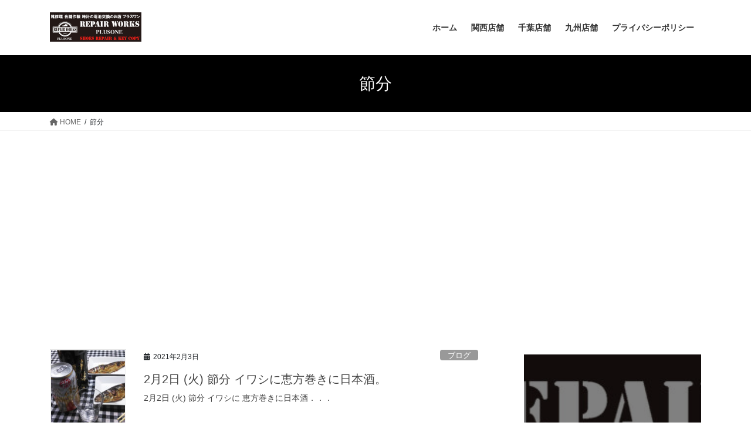

--- FILE ---
content_type: text/html; charset=UTF-8
request_url: https://plus1-autoplaza.com/tag/%E7%AF%80%E5%88%86
body_size: 53838
content:
<!DOCTYPE html>
<html dir="ltr" lang="ja" prefix="og: https://ogp.me/ns#">
<head>
<meta charset="utf-8">
<meta http-equiv="X-UA-Compatible" content="IE=edge">
<meta name="viewport" content="width=device-width, initial-scale=1">

<title>節分 - 靴修理、合鍵作成、時計電池交換のお店プラスワン 関西8店舗 千葉6店舗 九州4店舗 グループ店舗18店舗展開中 靴修理のフランチャイズ 多店舗展開 複数店舗展開</title>

		<!-- All in One SEO 4.9.0 - aioseo.com -->
	<meta name="robots" content="max-image-preview:large" />
	<link rel="canonical" href="https://plus1-autoplaza.com/tag/%e7%af%80%e5%88%86" />
	<meta name="generator" content="All in One SEO (AIOSEO) 4.9.0" />

		<!-- Google tag (gtag.js) -->
<script async src="https://www.googletagmanager.com/gtag/js?id=G-RVNYHPPRGV"></script>
<script>
  window.dataLayer = window.dataLayer || [];
  function gtag(){dataLayer.push(arguments);}
  gtag('js', new Date());

  gtag('config', 'G-RVNYHPPRGV');
</script>
		<script type="application/ld+json" class="aioseo-schema">
			{"@context":"https:\/\/schema.org","@graph":[{"@type":"BreadcrumbList","@id":"https:\/\/plus1-autoplaza.com\/tag\/%E7%AF%80%E5%88%86#breadcrumblist","itemListElement":[{"@type":"ListItem","@id":"https:\/\/plus1-autoplaza.com#listItem","position":1,"name":"\u30db\u30fc\u30e0","item":"https:\/\/plus1-autoplaza.com","nextItem":{"@type":"ListItem","@id":"https:\/\/plus1-autoplaza.com\/tag\/%e7%af%80%e5%88%86#listItem","name":"\u7bc0\u5206"}},{"@type":"ListItem","@id":"https:\/\/plus1-autoplaza.com\/tag\/%e7%af%80%e5%88%86#listItem","position":2,"name":"\u7bc0\u5206","previousItem":{"@type":"ListItem","@id":"https:\/\/plus1-autoplaza.com#listItem","name":"\u30db\u30fc\u30e0"}}]},{"@type":"CollectionPage","@id":"https:\/\/plus1-autoplaza.com\/tag\/%E7%AF%80%E5%88%86#collectionpage","url":"https:\/\/plus1-autoplaza.com\/tag\/%E7%AF%80%E5%88%86","name":"\u7bc0\u5206 - \u9774\u4fee\u7406\u3001\u5408\u9375\u4f5c\u6210\u3001\u6642\u8a08\u96fb\u6c60\u4ea4\u63db\u306e\u304a\u5e97\u30d7\u30e9\u30b9\u30ef\u30f3 \u95a2\u897f8\u5e97\u8217 \u5343\u84496\u5e97\u8217 \u4e5d\u5dde4\u5e97\u8217 \u30b0\u30eb\u30fc\u30d7\u5e97\u821718\u5e97\u8217\u5c55\u958b\u4e2d \u9774\u4fee\u7406\u306e\u30d5\u30e9\u30f3\u30c1\u30e3\u30a4\u30ba \u591a\u5e97\u8217\u5c55\u958b \u8907\u6570\u5e97\u8217\u5c55\u958b","inLanguage":"ja","isPartOf":{"@id":"https:\/\/plus1-autoplaza.com\/#website"},"breadcrumb":{"@id":"https:\/\/plus1-autoplaza.com\/tag\/%E7%AF%80%E5%88%86#breadcrumblist"}},{"@type":"Organization","@id":"https:\/\/plus1-autoplaza.com\/#organization","name":"\u9774\u4fee\u7406 \u5408\u9375\u4f5c\u88fd \u6642\u8a08\u96fb\u6c60\u4ea4\u63db \u306e\u304a\u5e97 \u30d7\u30e9\u30b9\u30ef\u30f3 \u5175\u5eab\u770c \u897f\u5bae \u897f\u5bae\u5317\u53e3 \u5c3c\u5d0e\u5e02 \u585a\u53e3 \u5712\u7530 \u4f0a\u4e39\u5e02 \u6606\u967d \u6b66\u5eab\u4e4b\u8358 \u5927\u962a\u5e9c \u7b95\u9762\u5e02 \u6c60\u7530\u5e02 \u5ddd\u897f\u5e02 \u8c4a\u4e2d\u5e02 \u5e84\u5185 \u4e09\u56fd \u5341\u4e09 \u6885\u7530 \u660e\u77f3\u5e02 \u897f\u660e\u77f3\u5e02 \u5927\u4e45\u4fdd \u52a0\u53e4\u5ddd\u5e02 \u59eb\u8def\u5e02 \u98fe\u78e8 \u795e\u6238\u5e02 \u6771\u7058\u533a \u4f4f\u5409 \u516d\u7532\u30e9\u30a4\u30ca\u30fc \u5fa1\u5f71 \u516d\u7532\u30a2\u30a4\u30e9\u30f3\u30c9 \u5ca1\u672c \u6442\u6d25\u672c\u5c71 \u9b5a\u5d0e \u77f3\u5c4b\u5ddd \u516d\u7532 \u516d\u7532\u9053 \u5343\u8449\u770c \u516b\u5343\u4ee3\u5e02 \u52dd\u7530\u53f0 \u5c71\u6b66\u5e02 \u6210\u6771 \u7fd2\u5fd7\u91ce\u5e02 \u65b0\u6d25\u7530\u6cbc \u6d25\u7530\u6cbc \u6d41\u5c71\u5e02 \u677e\u6238\u5e02 \u677e\u6238\u99c5 \u67cf\u5e02 \u67cf\u99c5 \u5317\u4e5d\u5dde\u5e02 \u5c0f\u5009 \u516b\u5e61\u6771\u533a \u6771\u7530 \u9060\u8cc0\u5ddd \u53e4\u8cc0\u5e02 \u95a2\u897f9\u5e97\u8217\u5343\u84497\u5e97\u8217\u4e5d\u5dde4\u5e97\u8217\u30b0\u30eb\u30fc\u30d7\u5e97\u8217\u516820\u5e97\u8217\u30d5\u30e9\u30f3\u30c1\u30e3\u30a4\u30ba\u591a\u5e97\u8217\u8907\u6570\u5e97\u8217\u5c55\u958b","description":"\u6fc0\u5b89\u306e\u9774\u4fee\u7406\u3001\u5408\u9375\u4f5c\u88fd\u3001\u8155\u6642\u8a08\u306e\u4fee\u7406\u30fb\u96fb\u6c60\u4ea4\u63db\u3001\u304b\u3070\u3093\u30fb\u30d0\u30c3\u30b0\u4fee\u7406\u3001\u30af\u30ea\u30fc\u30cb\u30f3\u30b0\u3001\u30b8\u30e5\u30a8\u30ea\u30fc\u4fee\u7406\u3001\u5098\u306e\u4fee\u7406\u306a\u3069\u3042\u306a\u305f\u306e\u8857\u306e\u30c8\u30fc\u30bf\u30eb\u30ea\u30da\u30a2\u30b7\u30e7\u30c3\u30d7\u3067\u3059\u3002\u307e\u305a\u306f\u304a\u6c17\u8efd\u306b\u3054\u76f8\u8ac7\u304f\u3060\u3055\u3044\u3002","url":"https:\/\/plus1-autoplaza.com\/"},{"@type":"WebSite","@id":"https:\/\/plus1-autoplaza.com\/#website","url":"https:\/\/plus1-autoplaza.com\/","name":"\u9774\u4fee\u7406 \u5408\u9375\u4f5c\u88fd \u6642\u8a08\u96fb\u6c60\u4ea4\u63db \u306e\u304a\u5e97 \u30d7\u30e9\u30b9\u30ef\u30f3 \u5175\u5eab\u770c \u897f\u5bae\u5e02 \u897f\u5bae\u5317\u53e3 \u5c3c\u5d0e\u5e02 \u585a\u53e3 \u5712\u7530 \u4f0a\u4e39\u5e02 \u6606\u967d \u5927\u962a\u5e9c \u7b95\u9762\u5e02 \u8c4a\u4e2d\u5e02 \u5e84\u5185\u99c5 \u660e\u77f3\u5e02 \u897f\u660e\u77f3 \u59eb\u8def\u5e02 \u98fe\u78e8 \u795e\u6238\u5e02 \u6771\u7058\u533a \u4f4f\u5409\u99c5 \u516d\u7532\u30a2\u30a4\u30e9\u30f3\u30c9 \u5343\u8449\u770c \u516b\u5343\u4ee3\u5e02 \u52dd\u7530\u53f0 \u5c71\u6b66\u5e02 \u6210\u6771 \u7fd2\u5fd7\u91ce\u5e02 \u65b0\u6d25\u7530\u6cbc \u6d25\u7530\u6cbc \u6d41\u5c71\u5e02 \u677e\u6238\u5e02 \u677e\u6238\u99c5 \u67cf\u5e02 \u67cf\u99c5 \u5317\u4e5d\u5dde\u5e02 \u5c0f\u5009\u99c5 \u516b\u5e61\u6771\u533a \u9060\u8cc0\u90e1 \u53e4\u8cc0\u5e02","description":"\u6fc0\u5b89\u306e\u9774\u4fee\u7406\u3001\u5408\u9375\u4f5c\u88fd\u3001\u8155\u6642\u8a08\u306e\u4fee\u7406\u30fb\u96fb\u6c60\u4ea4\u63db\u3001\u304b\u3070\u3093\u30fb\u30d0\u30c3\u30b0\u4fee\u7406\u3001\u30af\u30ea\u30fc\u30cb\u30f3\u30b0\u3001\u30b8\u30e5\u30a8\u30ea\u30fc\u4fee\u7406\u3001\u5098\u306e\u4fee\u7406\u306a\u3069\u3042\u306a\u305f\u306e\u8857\u306e\u30c8\u30fc\u30bf\u30eb\u30ea\u30da\u30a2\u30b7\u30e7\u30c3\u30d7\u3067\u3059\u3002\u307e\u305a\u306f\u304a\u6c17\u8efd\u306b\u3054\u76f8\u8ac7\u304f\u3060\u3055\u3044\u3002","inLanguage":"ja","publisher":{"@id":"https:\/\/plus1-autoplaza.com\/#organization"}}]}
		</script>
		<!-- All in One SEO -->

<link rel='dns-prefetch' href='//webfonts.xserver.jp' />
<link rel='dns-prefetch' href='//www.googletagmanager.com' />
<link rel="alternate" type="application/rss+xml" title="靴修理、合鍵作成、時計電池交換のお店プラスワン 関西8店舗 千葉6店舗 九州4店舗 グループ店舗18店舗展開中 靴修理のフランチャイズ 多店舗展開 複数店舗展開 &raquo; フィード" href="https://plus1-autoplaza.com/feed" />
<link rel="alternate" type="application/rss+xml" title="靴修理、合鍵作成、時計電池交換のお店プラスワン 関西8店舗 千葉6店舗 九州4店舗 グループ店舗18店舗展開中 靴修理のフランチャイズ 多店舗展開 複数店舗展開 &raquo; コメントフィード" href="https://plus1-autoplaza.com/comments/feed" />
<link rel="alternate" type="application/rss+xml" title="靴修理、合鍵作成、時計電池交換のお店プラスワン 関西8店舗 千葉6店舗 九州4店舗 グループ店舗18店舗展開中 靴修理のフランチャイズ 多店舗展開 複数店舗展開 &raquo; 節分 タグのフィード" href="https://plus1-autoplaza.com/tag/%e7%af%80%e5%88%86/feed" />
<meta name="description" content="節分 について 靴修理、合鍵作成、時計電池交換のお店プラスワン 関西8店舗 千葉6店舗 九州4店舗 グループ店舗18店舗展開中 靴修理のフランチャイズ 多店舗展開 複数店舗展開 激安の靴修理、合鍵作製、腕時計の修理・電池交換、かばん・バッグ修理、クリーニング、ジュエリー修理、傘の修理などあなたの街のトータルリペアショップです。まずはお気軽にご相談ください。" /><link rel='stylesheet' id='vkExUnit_common_style-css' href='https://plus1-autoplaza.com/wp-content/plugins/vk-all-in-one-expansion-unit/assets/css/vkExUnit_style.css?ver=9.112.3.0' type='text/css' media='all' />
<style id='vkExUnit_common_style-inline-css' type='text/css'>
.grecaptcha-badge{bottom: 85px !important;}
:root {--ver_page_top_button_url:url(https://plus1-autoplaza.com/wp-content/plugins/vk-all-in-one-expansion-unit/assets/images/to-top-btn-icon.svg);}@font-face {font-weight: normal;font-style: normal;font-family: "vk_sns";src: url("https://plus1-autoplaza.com/wp-content/plugins/vk-all-in-one-expansion-unit/inc/sns/icons/fonts/vk_sns.eot?-bq20cj");src: url("https://plus1-autoplaza.com/wp-content/plugins/vk-all-in-one-expansion-unit/inc/sns/icons/fonts/vk_sns.eot?#iefix-bq20cj") format("embedded-opentype"),url("https://plus1-autoplaza.com/wp-content/plugins/vk-all-in-one-expansion-unit/inc/sns/icons/fonts/vk_sns.woff?-bq20cj") format("woff"),url("https://plus1-autoplaza.com/wp-content/plugins/vk-all-in-one-expansion-unit/inc/sns/icons/fonts/vk_sns.ttf?-bq20cj") format("truetype"),url("https://plus1-autoplaza.com/wp-content/plugins/vk-all-in-one-expansion-unit/inc/sns/icons/fonts/vk_sns.svg?-bq20cj#vk_sns") format("svg");}
.veu_promotion-alert__content--text {border: 1px solid rgba(0,0,0,0.125);padding: 0.5em 1em;border-radius: var(--vk-size-radius);margin-bottom: var(--vk-margin-block-bottom);font-size: 0.875rem;}/* Alert Content部分に段落タグを入れた場合に最後の段落の余白を0にする */.veu_promotion-alert__content--text p:last-of-type{margin-bottom:0;margin-top: 0;}
</style>
<link rel='stylesheet' id='wp-block-library-css' href='https://plus1-autoplaza.com/wp-includes/css/dist/block-library/style.min.css?ver=6.5.7' type='text/css' media='all' />
<style id='wp-block-library-inline-css' type='text/css'>
/* VK Color Palettes */:root{ --wp--preset--color--vk-color-custom-1:#ffffff}/* --vk-color-custom-1 is deprecated. */:root{ --vk-color-custom-1: var(--wp--preset--color--vk-color-custom-1);}
</style>
<link rel='stylesheet' id='aioseo/css/src/vue/standalone/blocks/table-of-contents/global.scss-css' href='https://plus1-autoplaza.com/wp-content/plugins/all-in-one-seo-pack/dist/Lite/assets/css/table-of-contents/global.e90f6d47.css?ver=4.9.0' type='text/css' media='all' />
<style id='classic-theme-styles-inline-css' type='text/css'>
/*! This file is auto-generated */
.wp-block-button__link{color:#fff;background-color:#32373c;border-radius:9999px;box-shadow:none;text-decoration:none;padding:calc(.667em + 2px) calc(1.333em + 2px);font-size:1.125em}.wp-block-file__button{background:#32373c;color:#fff;text-decoration:none}
</style>
<style id='global-styles-inline-css' type='text/css'>
body{--wp--preset--color--black: #000000;--wp--preset--color--cyan-bluish-gray: #abb8c3;--wp--preset--color--white: #ffffff;--wp--preset--color--pale-pink: #f78da7;--wp--preset--color--vivid-red: #cf2e2e;--wp--preset--color--luminous-vivid-orange: #ff6900;--wp--preset--color--luminous-vivid-amber: #fcb900;--wp--preset--color--light-green-cyan: #7bdcb5;--wp--preset--color--vivid-green-cyan: #00d084;--wp--preset--color--pale-cyan-blue: #8ed1fc;--wp--preset--color--vivid-cyan-blue: #0693e3;--wp--preset--color--vivid-purple: #9b51e0;--wp--preset--color--vk-color-custom-1: #ffffff;--wp--preset--gradient--vivid-cyan-blue-to-vivid-purple: linear-gradient(135deg,rgba(6,147,227,1) 0%,rgb(155,81,224) 100%);--wp--preset--gradient--light-green-cyan-to-vivid-green-cyan: linear-gradient(135deg,rgb(122,220,180) 0%,rgb(0,208,130) 100%);--wp--preset--gradient--luminous-vivid-amber-to-luminous-vivid-orange: linear-gradient(135deg,rgba(252,185,0,1) 0%,rgba(255,105,0,1) 100%);--wp--preset--gradient--luminous-vivid-orange-to-vivid-red: linear-gradient(135deg,rgba(255,105,0,1) 0%,rgb(207,46,46) 100%);--wp--preset--gradient--very-light-gray-to-cyan-bluish-gray: linear-gradient(135deg,rgb(238,238,238) 0%,rgb(169,184,195) 100%);--wp--preset--gradient--cool-to-warm-spectrum: linear-gradient(135deg,rgb(74,234,220) 0%,rgb(151,120,209) 20%,rgb(207,42,186) 40%,rgb(238,44,130) 60%,rgb(251,105,98) 80%,rgb(254,248,76) 100%);--wp--preset--gradient--blush-light-purple: linear-gradient(135deg,rgb(255,206,236) 0%,rgb(152,150,240) 100%);--wp--preset--gradient--blush-bordeaux: linear-gradient(135deg,rgb(254,205,165) 0%,rgb(254,45,45) 50%,rgb(107,0,62) 100%);--wp--preset--gradient--luminous-dusk: linear-gradient(135deg,rgb(255,203,112) 0%,rgb(199,81,192) 50%,rgb(65,88,208) 100%);--wp--preset--gradient--pale-ocean: linear-gradient(135deg,rgb(255,245,203) 0%,rgb(182,227,212) 50%,rgb(51,167,181) 100%);--wp--preset--gradient--electric-grass: linear-gradient(135deg,rgb(202,248,128) 0%,rgb(113,206,126) 100%);--wp--preset--gradient--midnight: linear-gradient(135deg,rgb(2,3,129) 0%,rgb(40,116,252) 100%);--wp--preset--font-size--small: 13px;--wp--preset--font-size--medium: 20px;--wp--preset--font-size--large: 36px;--wp--preset--font-size--x-large: 42px;--wp--preset--spacing--20: 0.44rem;--wp--preset--spacing--30: 0.67rem;--wp--preset--spacing--40: 1rem;--wp--preset--spacing--50: 1.5rem;--wp--preset--spacing--60: 2.25rem;--wp--preset--spacing--70: 3.38rem;--wp--preset--spacing--80: 5.06rem;--wp--preset--shadow--natural: 6px 6px 9px rgba(0, 0, 0, 0.2);--wp--preset--shadow--deep: 12px 12px 50px rgba(0, 0, 0, 0.4);--wp--preset--shadow--sharp: 6px 6px 0px rgba(0, 0, 0, 0.2);--wp--preset--shadow--outlined: 6px 6px 0px -3px rgba(255, 255, 255, 1), 6px 6px rgba(0, 0, 0, 1);--wp--preset--shadow--crisp: 6px 6px 0px rgba(0, 0, 0, 1);}:where(.is-layout-flex){gap: 0.5em;}:where(.is-layout-grid){gap: 0.5em;}body .is-layout-flex{display: flex;}body .is-layout-flex{flex-wrap: wrap;align-items: center;}body .is-layout-flex > *{margin: 0;}body .is-layout-grid{display: grid;}body .is-layout-grid > *{margin: 0;}:where(.wp-block-columns.is-layout-flex){gap: 2em;}:where(.wp-block-columns.is-layout-grid){gap: 2em;}:where(.wp-block-post-template.is-layout-flex){gap: 1.25em;}:where(.wp-block-post-template.is-layout-grid){gap: 1.25em;}.has-black-color{color: var(--wp--preset--color--black) !important;}.has-cyan-bluish-gray-color{color: var(--wp--preset--color--cyan-bluish-gray) !important;}.has-white-color{color: var(--wp--preset--color--white) !important;}.has-pale-pink-color{color: var(--wp--preset--color--pale-pink) !important;}.has-vivid-red-color{color: var(--wp--preset--color--vivid-red) !important;}.has-luminous-vivid-orange-color{color: var(--wp--preset--color--luminous-vivid-orange) !important;}.has-luminous-vivid-amber-color{color: var(--wp--preset--color--luminous-vivid-amber) !important;}.has-light-green-cyan-color{color: var(--wp--preset--color--light-green-cyan) !important;}.has-vivid-green-cyan-color{color: var(--wp--preset--color--vivid-green-cyan) !important;}.has-pale-cyan-blue-color{color: var(--wp--preset--color--pale-cyan-blue) !important;}.has-vivid-cyan-blue-color{color: var(--wp--preset--color--vivid-cyan-blue) !important;}.has-vivid-purple-color{color: var(--wp--preset--color--vivid-purple) !important;}.has-vk-color-custom-1-color{color: var(--wp--preset--color--vk-color-custom-1) !important;}.has-black-background-color{background-color: var(--wp--preset--color--black) !important;}.has-cyan-bluish-gray-background-color{background-color: var(--wp--preset--color--cyan-bluish-gray) !important;}.has-white-background-color{background-color: var(--wp--preset--color--white) !important;}.has-pale-pink-background-color{background-color: var(--wp--preset--color--pale-pink) !important;}.has-vivid-red-background-color{background-color: var(--wp--preset--color--vivid-red) !important;}.has-luminous-vivid-orange-background-color{background-color: var(--wp--preset--color--luminous-vivid-orange) !important;}.has-luminous-vivid-amber-background-color{background-color: var(--wp--preset--color--luminous-vivid-amber) !important;}.has-light-green-cyan-background-color{background-color: var(--wp--preset--color--light-green-cyan) !important;}.has-vivid-green-cyan-background-color{background-color: var(--wp--preset--color--vivid-green-cyan) !important;}.has-pale-cyan-blue-background-color{background-color: var(--wp--preset--color--pale-cyan-blue) !important;}.has-vivid-cyan-blue-background-color{background-color: var(--wp--preset--color--vivid-cyan-blue) !important;}.has-vivid-purple-background-color{background-color: var(--wp--preset--color--vivid-purple) !important;}.has-vk-color-custom-1-background-color{background-color: var(--wp--preset--color--vk-color-custom-1) !important;}.has-black-border-color{border-color: var(--wp--preset--color--black) !important;}.has-cyan-bluish-gray-border-color{border-color: var(--wp--preset--color--cyan-bluish-gray) !important;}.has-white-border-color{border-color: var(--wp--preset--color--white) !important;}.has-pale-pink-border-color{border-color: var(--wp--preset--color--pale-pink) !important;}.has-vivid-red-border-color{border-color: var(--wp--preset--color--vivid-red) !important;}.has-luminous-vivid-orange-border-color{border-color: var(--wp--preset--color--luminous-vivid-orange) !important;}.has-luminous-vivid-amber-border-color{border-color: var(--wp--preset--color--luminous-vivid-amber) !important;}.has-light-green-cyan-border-color{border-color: var(--wp--preset--color--light-green-cyan) !important;}.has-vivid-green-cyan-border-color{border-color: var(--wp--preset--color--vivid-green-cyan) !important;}.has-pale-cyan-blue-border-color{border-color: var(--wp--preset--color--pale-cyan-blue) !important;}.has-vivid-cyan-blue-border-color{border-color: var(--wp--preset--color--vivid-cyan-blue) !important;}.has-vivid-purple-border-color{border-color: var(--wp--preset--color--vivid-purple) !important;}.has-vk-color-custom-1-border-color{border-color: var(--wp--preset--color--vk-color-custom-1) !important;}.has-vivid-cyan-blue-to-vivid-purple-gradient-background{background: var(--wp--preset--gradient--vivid-cyan-blue-to-vivid-purple) !important;}.has-light-green-cyan-to-vivid-green-cyan-gradient-background{background: var(--wp--preset--gradient--light-green-cyan-to-vivid-green-cyan) !important;}.has-luminous-vivid-amber-to-luminous-vivid-orange-gradient-background{background: var(--wp--preset--gradient--luminous-vivid-amber-to-luminous-vivid-orange) !important;}.has-luminous-vivid-orange-to-vivid-red-gradient-background{background: var(--wp--preset--gradient--luminous-vivid-orange-to-vivid-red) !important;}.has-very-light-gray-to-cyan-bluish-gray-gradient-background{background: var(--wp--preset--gradient--very-light-gray-to-cyan-bluish-gray) !important;}.has-cool-to-warm-spectrum-gradient-background{background: var(--wp--preset--gradient--cool-to-warm-spectrum) !important;}.has-blush-light-purple-gradient-background{background: var(--wp--preset--gradient--blush-light-purple) !important;}.has-blush-bordeaux-gradient-background{background: var(--wp--preset--gradient--blush-bordeaux) !important;}.has-luminous-dusk-gradient-background{background: var(--wp--preset--gradient--luminous-dusk) !important;}.has-pale-ocean-gradient-background{background: var(--wp--preset--gradient--pale-ocean) !important;}.has-electric-grass-gradient-background{background: var(--wp--preset--gradient--electric-grass) !important;}.has-midnight-gradient-background{background: var(--wp--preset--gradient--midnight) !important;}.has-small-font-size{font-size: var(--wp--preset--font-size--small) !important;}.has-medium-font-size{font-size: var(--wp--preset--font-size--medium) !important;}.has-large-font-size{font-size: var(--wp--preset--font-size--large) !important;}.has-x-large-font-size{font-size: var(--wp--preset--font-size--x-large) !important;}
.wp-block-navigation a:where(:not(.wp-element-button)){color: inherit;}
:where(.wp-block-post-template.is-layout-flex){gap: 1.25em;}:where(.wp-block-post-template.is-layout-grid){gap: 1.25em;}
:where(.wp-block-columns.is-layout-flex){gap: 2em;}:where(.wp-block-columns.is-layout-grid){gap: 2em;}
.wp-block-pullquote{font-size: 1.5em;line-height: 1.6;}
</style>
<link rel='stylesheet' id='toc-screen-css' href='https://plus1-autoplaza.com/wp-content/plugins/table-of-contents-plus/screen.min.css?ver=2411.1' type='text/css' media='all' />
<link rel='stylesheet' id='vk-swiper-style-css' href='https://plus1-autoplaza.com/wp-content/plugins/vk-blocks/vendor/vektor-inc/vk-swiper/src/assets/css/swiper-bundle.min.css?ver=11.0.2' type='text/css' media='all' />
<link rel='stylesheet' id='bootstrap-4-style-css' href='https://plus1-autoplaza.com/wp-content/themes/lightning/_g2/library/bootstrap-4/css/bootstrap.min.css?ver=4.5.0' type='text/css' media='all' />
<link rel='stylesheet' id='lightning-common-style-css' href='https://plus1-autoplaza.com/wp-content/themes/lightning/_g2/assets/css/common.css?ver=15.18.0' type='text/css' media='all' />
<style id='lightning-common-style-inline-css' type='text/css'>
/* vk-mobile-nav */:root {--vk-mobile-nav-menu-btn-bg-src: url("https://plus1-autoplaza.com/wp-content/themes/lightning/_g2/inc/vk-mobile-nav/package/images/vk-menu-btn-black.svg");--vk-mobile-nav-menu-btn-close-bg-src: url("https://plus1-autoplaza.com/wp-content/themes/lightning/_g2/inc/vk-mobile-nav/package/images/vk-menu-close-black.svg");--vk-menu-acc-icon-open-black-bg-src: url("https://plus1-autoplaza.com/wp-content/themes/lightning/_g2/inc/vk-mobile-nav/package/images/vk-menu-acc-icon-open-black.svg");--vk-menu-acc-icon-open-white-bg-src: url("https://plus1-autoplaza.com/wp-content/themes/lightning/_g2/inc/vk-mobile-nav/package/images/vk-menu-acc-icon-open-white.svg");--vk-menu-acc-icon-close-black-bg-src: url("https://plus1-autoplaza.com/wp-content/themes/lightning/_g2/inc/vk-mobile-nav/package/images/vk-menu-close-black.svg");--vk-menu-acc-icon-close-white-bg-src: url("https://plus1-autoplaza.com/wp-content/themes/lightning/_g2/inc/vk-mobile-nav/package/images/vk-menu-close-white.svg");}
</style>
<link rel='stylesheet' id='lightning-design-style-css' href='https://plus1-autoplaza.com/wp-content/themes/lightning/_g2/design-skin/origin2/css/style.css?ver=15.18.0' type='text/css' media='all' />
<style id='lightning-design-style-inline-css' type='text/css'>
:root {--color-key:#000000;--wp--preset--color--vk-color-primary:#000000;--color-key-dark:#000000;}
/* ltg common custom */:root {--vk-menu-acc-btn-border-color:#333;--vk-color-primary:#000000;--vk-color-primary-dark:#000000;--vk-color-primary-vivid:#000000;--color-key:#000000;--wp--preset--color--vk-color-primary:#000000;--color-key-dark:#000000;}.veu_color_txt_key { color:#000000 ; }.veu_color_bg_key { background-color:#000000 ; }.veu_color_border_key { border-color:#000000 ; }.btn-default { border-color:#000000;color:#000000;}.btn-default:focus,.btn-default:hover { border-color:#000000;background-color: #000000; }.wp-block-search__button,.btn-primary { background-color:#000000;border-color:#000000; }.wp-block-search__button:focus,.wp-block-search__button:hover,.btn-primary:not(:disabled):not(.disabled):active,.btn-primary:focus,.btn-primary:hover { background-color:#000000;border-color:#000000; }.btn-outline-primary { color : #000000 ; border-color:#000000; }.btn-outline-primary:not(:disabled):not(.disabled):active,.btn-outline-primary:focus,.btn-outline-primary:hover { color : #fff; background-color:#000000;border-color:#000000; }a { color:#1e73be; }a:hover { color:#ffffff; }
.tagcloud a:before { font-family: "Font Awesome 5 Free";content: "\f02b";font-weight: bold; }
.media .media-body .media-heading a:hover { color:#000000; }@media (min-width: 768px){.gMenu > li:before,.gMenu > li.menu-item-has-children::after { border-bottom-color:#000000 }.gMenu li li { background-color:#000000 }.gMenu li li a:hover { background-color:#000000; }} /* @media (min-width: 768px) */.page-header { background-color:#000000; }h2,.mainSection-title { border-top-color:#000000; }h3:after,.subSection-title:after { border-bottom-color:#000000; }ul.page-numbers li span.page-numbers.current,.page-link dl .post-page-numbers.current { background-color:#000000; }.pager li > a { border-color:#000000;color:#000000;}.pager li > a:hover { background-color:#000000;color:#fff;}.siteFooter { border-top-color:#000000; }dt { border-left-color:#000000; }:root {--g_nav_main_acc_icon_open_url:url(https://plus1-autoplaza.com/wp-content/themes/lightning/_g2/inc/vk-mobile-nav/package/images/vk-menu-acc-icon-open-black.svg);--g_nav_main_acc_icon_close_url: url(https://plus1-autoplaza.com/wp-content/themes/lightning/_g2/inc/vk-mobile-nav/package/images/vk-menu-close-black.svg);--g_nav_sub_acc_icon_open_url: url(https://plus1-autoplaza.com/wp-content/themes/lightning/_g2/inc/vk-mobile-nav/package/images/vk-menu-acc-icon-open-white.svg);--g_nav_sub_acc_icon_close_url: url(https://plus1-autoplaza.com/wp-content/themes/lightning/_g2/inc/vk-mobile-nav/package/images/vk-menu-close-white.svg);}
</style>
<link rel='stylesheet' id='veu-cta-css' href='https://plus1-autoplaza.com/wp-content/plugins/vk-all-in-one-expansion-unit/inc/call-to-action/package/assets/css/style.css?ver=9.112.3.0' type='text/css' media='all' />
<link rel='stylesheet' id='vk-blocks-build-css-css' href='https://plus1-autoplaza.com/wp-content/plugins/vk-blocks/build/block-build.css?ver=1.114.2.1' type='text/css' media='all' />
<style id='vk-blocks-build-css-inline-css' type='text/css'>
:root {--vk_flow-arrow: url(https://plus1-autoplaza.com/wp-content/plugins/vk-blocks/inc/vk-blocks/images/arrow_bottom.svg);--vk_image-mask-circle: url(https://plus1-autoplaza.com/wp-content/plugins/vk-blocks/inc/vk-blocks/images/circle.svg);--vk_image-mask-wave01: url(https://plus1-autoplaza.com/wp-content/plugins/vk-blocks/inc/vk-blocks/images/wave01.svg);--vk_image-mask-wave02: url(https://plus1-autoplaza.com/wp-content/plugins/vk-blocks/inc/vk-blocks/images/wave02.svg);--vk_image-mask-wave03: url(https://plus1-autoplaza.com/wp-content/plugins/vk-blocks/inc/vk-blocks/images/wave03.svg);--vk_image-mask-wave04: url(https://plus1-autoplaza.com/wp-content/plugins/vk-blocks/inc/vk-blocks/images/wave04.svg);}

	:root {

		--vk-balloon-border-width:1px;

		--vk-balloon-speech-offset:-12px;
	}
	
</style>
<link rel='stylesheet' id='lightning-theme-style-css' href='https://plus1-autoplaza.com/wp-content/themes/lightning/style.css?ver=15.18.0' type='text/css' media='all' />
<link rel='stylesheet' id='vk-font-awesome-css' href='https://plus1-autoplaza.com/wp-content/themes/lightning/vendor/vektor-inc/font-awesome-versions/src/versions/6/css/all.min.css?ver=6.4.2' type='text/css' media='all' />
<script type="text/javascript" src="https://plus1-autoplaza.com/wp-includes/js/jquery/jquery.min.js?ver=3.7.1" id="jquery-core-js"></script>
<script type="text/javascript" src="https://plus1-autoplaza.com/wp-includes/js/jquery/jquery-migrate.min.js?ver=3.4.1" id="jquery-migrate-js"></script>
<script type="text/javascript" src="//webfonts.xserver.jp/js/xserverv3.js?fadein=0&amp;ver=2.0.8" id="typesquare_std-js"></script>

<!-- Site Kit によって追加された Google タグ（gtag.js）スニペット -->

<!-- Google アナリティクス スニペット (Site Kit が追加) -->
<script type="text/javascript" src="https://www.googletagmanager.com/gtag/js?id=G-GHNT1TY4PP" id="google_gtagjs-js" async></script>
<script type="text/javascript" id="google_gtagjs-js-after">
/* <![CDATA[ */
window.dataLayer = window.dataLayer || [];function gtag(){dataLayer.push(arguments);}
gtag("set","linker",{"domains":["plus1-autoplaza.com"]});
gtag("js", new Date());
gtag("set", "developer_id.dZTNiMT", true);
gtag("config", "G-GHNT1TY4PP");
/* ]]> */
</script>

<!-- Site Kit によって追加された終了 Google タグ（gtag.js）スニペット -->
<link rel="https://api.w.org/" href="https://plus1-autoplaza.com/wp-json/" /><link rel="alternate" type="application/json" href="https://plus1-autoplaza.com/wp-json/wp/v2/tags/8053" /><link rel="EditURI" type="application/rsd+xml" title="RSD" href="https://plus1-autoplaza.com/xmlrpc.php?rsd" />
<meta name="generator" content="WordPress 6.5.7" />
<meta name="generator" content="Site Kit by Google 1.135.0" /><script async src="https://pagead2.googlesyndication.com/pagead/js/adsbygoogle.js?client=ca-pub-7871605361419943"
     crossorigin="anonymous"></script>

        <script type="text/javascript">
            var jQueryMigrateHelperHasSentDowngrade = false;

			window.onerror = function( msg, url, line, col, error ) {
				// Break out early, do not processing if a downgrade reqeust was already sent.
				if ( jQueryMigrateHelperHasSentDowngrade ) {
					return true;
                }

				var xhr = new XMLHttpRequest();
				var nonce = '4216ed8845';
				var jQueryFunctions = [
					'andSelf',
					'browser',
					'live',
					'boxModel',
					'support.boxModel',
					'size',
					'swap',
					'clean',
					'sub',
                ];
				var match_pattern = /\)\.(.+?) is not a function/;
                var erroredFunction = msg.match( match_pattern );

                // If there was no matching functions, do not try to downgrade.
                if ( null === erroredFunction || typeof erroredFunction !== 'object' || typeof erroredFunction[1] === "undefined" || -1 === jQueryFunctions.indexOf( erroredFunction[1] ) ) {
                    return true;
                }

                // Set that we've now attempted a downgrade request.
                jQueryMigrateHelperHasSentDowngrade = true;

				xhr.open( 'POST', 'https://plus1-autoplaza.com/wp-admin/admin-ajax.php' );
				xhr.setRequestHeader( 'Content-Type', 'application/x-www-form-urlencoded' );
				xhr.onload = function () {
					var response,
                        reload = false;

					if ( 200 === xhr.status ) {
                        try {
                        	response = JSON.parse( xhr.response );

                        	reload = response.data.reload;
                        } catch ( e ) {
                        	reload = false;
                        }
                    }

					// Automatically reload the page if a deprecation caused an automatic downgrade, ensure visitors get the best possible experience.
					if ( reload ) {
						location.reload();
                    }
				};

				xhr.send( encodeURI( 'action=jquery-migrate-downgrade-version&_wpnonce=' + nonce ) );

				// Suppress error alerts in older browsers
				return true;
			}
        </script>

		<style id="lightning-color-custom-for-plugins" type="text/css">/* ltg theme common */.color_key_bg,.color_key_bg_hover:hover{background-color: #000000;}.color_key_txt,.color_key_txt_hover:hover{color: #000000;}.color_key_border,.color_key_border_hover:hover{border-color: #000000;}.color_key_dark_bg,.color_key_dark_bg_hover:hover{background-color: #000000;}.color_key_dark_txt,.color_key_dark_txt_hover:hover{color: #000000;}.color_key_dark_border,.color_key_dark_border_hover:hover{border-color: #000000;}</style><meta name="generator" content="Elementor 3.24.2; features: additional_custom_breakpoints; settings: css_print_method-external, google_font-enabled, font_display-swap">
			<style>
				.e-con.e-parent:nth-of-type(n+4):not(.e-lazyloaded):not(.e-no-lazyload),
				.e-con.e-parent:nth-of-type(n+4):not(.e-lazyloaded):not(.e-no-lazyload) * {
					background-image: none !important;
				}
				@media screen and (max-height: 1024px) {
					.e-con.e-parent:nth-of-type(n+3):not(.e-lazyloaded):not(.e-no-lazyload),
					.e-con.e-parent:nth-of-type(n+3):not(.e-lazyloaded):not(.e-no-lazyload) * {
						background-image: none !important;
					}
				}
				@media screen and (max-height: 640px) {
					.e-con.e-parent:nth-of-type(n+2):not(.e-lazyloaded):not(.e-no-lazyload),
					.e-con.e-parent:nth-of-type(n+2):not(.e-lazyloaded):not(.e-no-lazyload) * {
						background-image: none !important;
					}
				}
			</style>
			<style type="text/css" id="custom-background-css">
body.custom-background { background-color: #ffffff; }
</style>
	<!-- [ VK All in One Expansion Unit OGP ] -->
<meta property="og:site_name" content="靴修理、合鍵作成、時計電池交換のお店プラスワン 関西8店舗 千葉6店舗 九州4店舗 グループ店舗18店舗展開中 靴修理のフランチャイズ 多店舗展開 複数店舗展開" />
<meta property="og:url" content="https://plus1-autoplaza.com/blog-42" />
<meta property="og:title" content="節分 | 靴修理、合鍵作成、時計電池交換のお店プラスワン 関西8店舗 千葉6店舗 九州4店舗 グループ店舗18店舗展開中 靴修理のフランチャイズ 多店舗展開 複数店舗展開" />
<meta property="og:description" content="節分 について 靴修理、合鍵作成、時計電池交換のお店プラスワン 関西8店舗 千葉6店舗 九州4店舗 グループ店舗18店舗展開中 靴修理のフランチャイズ 多店舗展開 複数店舗展開 激安の靴修理、合鍵作製、腕時計の修理・電池交換、かばん・バッグ修理、クリーニング、ジュエリー修理、傘の修理などあなたの街のトータルリペアショップです。まずはお気軽にご相談ください。" />
<meta property="og:type" content="article" />
<meta property="og:image" content="https://plus1-autoplaza.com/wp-content/uploads/2021/11/works1280.jpg" />
<meta property="og:image:width" content="1280" />
<meta property="og:image:height" content="720" />
<!-- [ / VK All in One Expansion Unit OGP ] -->
<!-- [ VK All in One Expansion Unit twitter card ] -->
<meta name="twitter:card" content="summary_large_image">
<meta name="twitter:description" content="節分 について 靴修理、合鍵作成、時計電池交換のお店プラスワン 関西8店舗 千葉6店舗 九州4店舗 グループ店舗18店舗展開中 靴修理のフランチャイズ 多店舗展開 複数店舗展開 激安の靴修理、合鍵作製、腕時計の修理・電池交換、かばん・バッグ修理、クリーニング、ジュエリー修理、傘の修理などあなたの街のトータルリペアショップです。まずはお気軽にご相談ください。">
<meta name="twitter:title" content="節分 | 靴修理、合鍵作成、時計電池交換のお店プラスワン 関西8店舗 千葉6店舗 九州4店舗 グループ店舗18店舗展開中 靴修理のフランチャイズ 多店舗展開 複数店舗展開">
<meta name="twitter:url" content="https://plus1-autoplaza.com/blog-42">
	<meta name="twitter:image" content="https://plus1-autoplaza.com/wp-content/uploads/2021/11/works1280.jpg">
	<meta name="twitter:domain" content="plus1-autoplaza.com">
	<!-- [ / VK All in One Expansion Unit twitter card ] -->
			<style type="text/css">/* VK CSS Customize */p{font-size:18px;}/* End VK CSS Customize */</style>
			
</head>
<body class="archive tag tag-8053 custom-background vk-blocks sidebar-fix sidebar-fix-priority-top bootstrap4 device-pc fa_v6_css post-type-post elementor-default elementor-kit-9856">
<a class="skip-link screen-reader-text" href="#main">コンテンツへスキップ</a>
<a class="skip-link screen-reader-text" href="#vk-mobile-nav">ナビゲーションに移動</a>
<header class="siteHeader">
		<div class="container siteHeadContainer">
		<div class="navbar-header">
						<p class="navbar-brand siteHeader_logo">
			<a href="https://plus1-autoplaza.com/">
				<span><img src="https://plus1-autoplaza.com/wp-content/uploads/2022/07/b96bf92a1b13047422ddae8d2169ceb7.jpg" alt="靴修理、合鍵作成、時計電池交換のお店プラスワン 関西8店舗 千葉6店舗 九州4店舗 グループ店舗18店舗展開中 靴修理のフランチャイズ 多店舗展開 複数店舗展開" /></span>
			</a>
			</p>
					</div>

					<div id="gMenu_outer" class="gMenu_outer">
				<nav class="menu-%e3%83%98%e3%83%83%e3%83%80%e3%83%bc%e3%83%a1%e3%83%8b%e3%83%a5%e3%83%bc-container"><ul id="menu-%e3%83%98%e3%83%83%e3%83%80%e3%83%bc%e3%83%a1%e3%83%8b%e3%83%a5%e3%83%bc" class="menu gMenu vk-menu-acc"><li id="menu-item-240" class="menu-item menu-item-type-custom menu-item-object-custom menu-item-home"><a href="https://plus1-autoplaza.com/"><strong class="gMenu_name">ホーム</strong></a></li>
<li id="menu-item-241" class="menu-item menu-item-type-post_type menu-item-object-page"><a href="https://plus1-autoplaza.com/kansai"><strong class="gMenu_name">関西店舗</strong></a></li>
<li id="menu-item-242" class="menu-item menu-item-type-post_type menu-item-object-page"><a href="https://plus1-autoplaza.com/tibatenpo"><strong class="gMenu_name">千葉店舗</strong></a></li>
<li id="menu-item-243" class="menu-item menu-item-type-post_type menu-item-object-page"><a href="https://plus1-autoplaza.com/kyusyuutennpo"><strong class="gMenu_name">九州店舗</strong></a></li>
<li id="menu-item-245" class="menu-item menu-item-type-post_type menu-item-object-page menu-item-privacy-policy"><a href="https://plus1-autoplaza.com/privacy-policy"><strong class="gMenu_name">プライバシーポリシー</strong></a></li>
</ul></nav>			</div>
			</div>
	</header>

<div class="section page-header"><div class="container"><div class="row"><div class="col-md-12">
<h1 class="page-header_pageTitle">
節分</h1>
</div></div></div></div><!-- [ /.page-header ] -->


<!-- [ .breadSection ] --><div class="section breadSection"><div class="container"><div class="row"><ol class="breadcrumb" itemscope itemtype="https://schema.org/BreadcrumbList"><li id="panHome" itemprop="itemListElement" itemscope itemtype="http://schema.org/ListItem"><a itemprop="item" href="https://plus1-autoplaza.com/"><span itemprop="name"><i class="fa fa-home"></i> HOME</span></a><meta itemprop="position" content="1" /></li><li><span>節分</span><meta itemprop="position" content="2" /></li></ol></div></div></div><!-- [ /.breadSection ] -->

<div class="section siteContent">
<div class="container">
<div class="row">
<div class="col mainSection mainSection-col-two baseSection vk_posts-mainSection" id="main" role="main">

	
<div class="postList">


	
		<article class="media">
<div id="post-5333" class="post-5333 post type-post status-publish format-standard has-post-thumbnail hentry category-4688 tag-8053 tag-8054 tag-8055">
		<div class="media-left postList_thumbnail">
		<a href="https://plus1-autoplaza.com/blog-42">
		<img width="150" height="150" src="https://plus1-autoplaza.com/wp-content/uploads/2021/02/IMG_20210202_203833-1-150x150.jpg" class="media-object wp-post-image" alt="節分" decoding="async" />		</a>
	</div>
		<div class="media-body">
		<div class="entry-meta">


<span class="published entry-meta_items">2021年2月3日</span>

<span class="entry-meta_items entry-meta_updated">/ 最終更新日時 : <span class="updated">2021年2月3日</span></span>


	
	<span class="vcard author entry-meta_items entry-meta_items_author"><span class="fn">マネージャー</span></span>



<span class="entry-meta_items entry-meta_items_term"><a href="https://plus1-autoplaza.com/category/%e3%83%96%e3%83%ad%e3%82%b0" class="btn btn-xs btn-primary entry-meta_items_term_button" style="background-color:#999999;border:none;">ブログ</a></span>
</div>
		<h1 class="media-heading entry-title"><a href="https://plus1-autoplaza.com/blog-42">2月2日 (火) 節分 イワシに恵方巻きに日本酒。</a></h1>
		<a href="https://plus1-autoplaza.com/blog-42" class="media-body_excerpt"><p>2月2日 (火) 節分 イワシに 恵方巻きに日本酒．．．</p>
</a>
	</div>
</div>
</article>

	
	
	
</div><!-- [ /.postList ] -->

</div><!-- [ /.mainSection ] -->

	<div class="col subSection sideSection sideSection-col-two baseSection">
				<aside class="widget_text widget widget_custom_html" id="custom_html-2"><div class="textwidget custom-html-widget"><script data-ad-client="ca-pub-9422858397873162" async src="https://pagead2.googlesyndication.com/pagead/js/adsbygoogle.js"></script></div></aside><aside class="widget widget_block" id="block-20">
<div class="wp-block-cover aligncenter has-background-dim"><img fetchpriority="high" decoding="async" width="1024" height="256" class="wp-block-cover__image-background wp-image-8200" alt="" src="https://plus1-autoplaza.com/wp-content/uploads/2022/02/repairworks-web-1024x256.jpg" data-object-fit="cover" srcset="https://plus1-autoplaza.com/wp-content/uploads/2022/02/repairworks-web-1024x256.jpg 1024w, https://plus1-autoplaza.com/wp-content/uploads/2022/02/repairworks-web-300x75.jpg 300w, https://plus1-autoplaza.com/wp-content/uploads/2022/02/repairworks-web-768x192.jpg 768w, https://plus1-autoplaza.com/wp-content/uploads/2022/02/repairworks-web-1536x384.jpg 1536w, https://plus1-autoplaza.com/wp-content/uploads/2022/02/repairworks-web.jpg 2000w" sizes="(max-width: 1024px) 100vw, 1024px" /><div class="wp-block-cover__inner-container is-layout-flow wp-block-cover-is-layout-flow">
<p class="has-large-font-size"></p>
</div></div>
</aside>

<aside class="widget widget_postlist">
<h1 class="subSection-title">最近の投稿</h1>

  <div class="media">

	
	  <div class="media-left postList_thumbnail">
		<a href="https://plus1-autoplaza.com/12%e6%9c%88%e3%82%aa%e3%83%bc%e3%83%97%e3%83%b3%e3%81%ae%e9%96%a2%e8%a5%bf%e3%82%b0%e3%83%ab%e3%83%bc%e3%83%97%e6%96%b0%e5%ba%97%e8%88%97%e3%80%8c%e3%83%97%e3%83%a9%e3%82%b9%e3%83%af%e3%83%b3">
		<img width="150" height="150" src="https://plus1-autoplaza.com/wp-content/uploads/2025/11/0a5d78ede187e18cf1017c988df9e36c-150x150.jpg" class="attachment-thumbnail size-thumbnail wp-post-image" alt="" decoding="async" />		</a>
	  </div>

	
	<div class="media-body">
	  <h4 class="media-heading"><a href="https://plus1-autoplaza.com/12%e6%9c%88%e3%82%aa%e3%83%bc%e3%83%97%e3%83%b3%e3%81%ae%e9%96%a2%e8%a5%bf%e3%82%b0%e3%83%ab%e3%83%bc%e3%83%97%e6%96%b0%e5%ba%97%e8%88%97%e3%80%8c%e3%83%97%e3%83%a9%e3%82%b9%e3%83%af%e3%83%b3">12月オープンの関西グループ新店舗「プラスワン ダイエー甲南店」新しく店舗を出店する準備。靴修理のフランチャイズ複数店舗でグループ店舗19店舗目を出店する。安い！靴修理 合鍵作成 時計の電池交換のお店 プラスワン REPAIR WORKS PLUSONE</a></h4>
	  <div class="published entry-meta_items">2025年11月15日</div>
	</div>
  </div>


  <div class="media">

	
	  <div class="media-left postList_thumbnail">
		<a href="https://plus1-autoplaza.com/%e3%82%b8%e3%83%a5%e3%82%a8%e3%83%aa%e3%83%bc%e4%bf%ae%e7%90%86-%e3%83%ab%e3%82%a4%e3%83%b4%e3%82%a3%e3%83%88%e3%83%b3-%e3%83%8d%e3%83%83%e3%82%af%e3%83%ac%e3%82%b9-%e4%bf%ae%e7%90%86-%e6%8c%87">
		<img width="150" height="150" src="https://plus1-autoplaza.com/wp-content/uploads/2025/11/o0480048015100529401-150x150.jpg" class="attachment-thumbnail size-thumbnail wp-post-image" alt="" decoding="async" srcset="https://plus1-autoplaza.com/wp-content/uploads/2025/11/o0480048015100529401-150x150.jpg 150w, https://plus1-autoplaza.com/wp-content/uploads/2025/11/o0480048015100529401-300x300.jpg 300w, https://plus1-autoplaza.com/wp-content/uploads/2025/11/o0480048015100529401.jpg 480w" sizes="(max-width: 150px) 100vw, 150px" />		</a>
	  </div>

	
	<div class="media-body">
	  <h4 class="media-heading"><a href="https://plus1-autoplaza.com/%e3%82%b8%e3%83%a5%e3%82%a8%e3%83%aa%e3%83%bc%e4%bf%ae%e7%90%86-%e3%83%ab%e3%82%a4%e3%83%b4%e3%82%a3%e3%83%88%e3%83%b3-%e3%83%8d%e3%83%83%e3%82%af%e3%83%ac%e3%82%b9-%e4%bf%ae%e7%90%86-%e6%8c%87">ジュエリー修理 ルイヴィトン ネックレス 修理 指輪の修理 指輪のサイズ直し 兵庫県 尼崎市 塚口 つかしん 靴修理 合鍵作製 時計の電池交換のお店 プラスワン 塚口さんさんタウン店 阪急電車 塚口駅 武庫之荘 JR塚口駅 塚口 武庫之荘 稲野 猪名寺 さんさんタウン１番館 SOCOLA塚口クロス 塚口サンサン劇場 つかしん</a></h4>
	  <div class="published entry-meta_items">2025年11月6日</div>
	</div>
  </div>


  <div class="media">

	
	  <div class="media-left postList_thumbnail">
		<a href="https://plus1-autoplaza.com/%e5%a4%a7%e5%a5%bd%e8%a9%95%ef%bc%81%e3%81%8b%e3%81%b0%e3%82%93%e3%83%90%e3%83%83%e3%82%b0%e4%bf%ae%e7%90%86%e3%81%8c%e6%9c%80%e5%ae%89%e5%80%a4-%e3%83%ab%e3%82%a4%e3%83%b4%e3%82%a3%e3%83%88%e3%83%b3">
		<img width="150" height="150" src="https://plus1-autoplaza.com/wp-content/uploads/2024/01/c4e1e69d0d275247c8bcf2eea438181c-150x150.png" class="attachment-thumbnail size-thumbnail wp-post-image" alt="スーパーブランド「ルイヴィトン」のショルダーバックの修理5" decoding="async" />		</a>
	  </div>

	
	<div class="media-body">
	  <h4 class="media-heading"><a href="https://plus1-autoplaza.com/%e5%a4%a7%e5%a5%bd%e8%a9%95%ef%bc%81%e3%81%8b%e3%81%b0%e3%82%93%e3%83%90%e3%83%83%e3%82%b0%e4%bf%ae%e7%90%86%e3%81%8c%e6%9c%80%e5%ae%89%e5%80%a4-%e3%83%ab%e3%82%a4%e3%83%b4%e3%82%a3%e3%83%88%e3%83%b3">大好評！かばんバッグ修理が最安値 ルイヴィトン シャネル エルメス コーチ グッチ TUMIなど ショルダーバック、リュックサック、ハンドバック、ポーチ、お財布、ボストンバッグ、ボディーバッグ 、 ウエストポーチ等、チャック修理、ファスナー交換、内張り交換など 尼崎市 塚口 つかしん 靴修理 合鍵作製 時計の電池交換のお店 プラスワン 塚口さんさんタウン店 阪急電車 塚口駅 武庫之荘 JR塚口駅 塚口 武庫之荘 稲野 猪名寺 さんさんタウン１番館 SOCOLA塚口クロス 塚口サンサン劇場 つかしん</a></h4>
	  <div class="published entry-meta_items">2025年10月27日</div>
	</div>
  </div>


  <div class="media">

	
	  <div class="media-left postList_thumbnail">
		<a href="https://plus1-autoplaza.com/%e5%a4%a7%e5%a5%bd%e8%a9%95%ef%bc%81%e3%82%af%e3%83%aa%e3%83%bc%e3%83%8b%e3%83%b3%e3%82%b0%e9%9d%b4%e9%9e%84%e3%83%90%e3%83%83%e3%82%b0%e3%82%b9%e3%83%8b%e3%83%bc%e3%82%ab%e3%83%bc%e3%83%96%e3%83%bc-2">
		<img width="150" height="150" src="https://plus1-autoplaza.com/wp-content/uploads/2025/03/img_bag_cleaning01_x2-150x150.jpg" class="attachment-thumbnail size-thumbnail wp-post-image" alt="" decoding="async" />		</a>
	  </div>

	
	<div class="media-body">
	  <h4 class="media-heading"><a href="https://plus1-autoplaza.com/%e5%a4%a7%e5%a5%bd%e8%a9%95%ef%bc%81%e3%82%af%e3%83%aa%e3%83%bc%e3%83%8b%e3%83%b3%e3%82%b0%e9%9d%b4%e9%9e%84%e3%83%90%e3%83%83%e3%82%b0%e3%82%b9%e3%83%8b%e3%83%bc%e3%82%ab%e3%83%bc%e3%83%96%e3%83%bc-2">大好評！クリーニング靴鞄バッグスニーカーブーツ財布など臭いが気になる臭い除菌消臭 兵庫県 尼崎市 塚口 つかしん 靴修理 合鍵作製 時計の電池交換のお店 プラスワン 塚口さんさんタウン店 阪急電車 塚口駅 武庫之荘 JR塚口駅 塚口 武庫之荘 稲野 猪名寺 さんさんタウン１番館 SOCOLA塚口クロス 塚口サンサン劇場 つかしん</a></h4>
	  <div class="published entry-meta_items">2025年10月20日</div>
	</div>
  </div>


  <div class="media">

	
	  <div class="media-left postList_thumbnail">
		<a href="https://plus1-autoplaza.com/%e5%ae%89%e3%81%84%ef%bc%81%e8%85%95%e6%99%82%e8%a8%88%e3%81%ae%e9%9b%bb%e6%b1%a0%e4%ba%a4%e6%8f%9b%e3%81%af%e3%82%82%e3%81%a1%e3%82%8d%e3%82%93%e3%80%81%e6%99%82%e8%a8%88%e3%83%90%e3%83%b3%e3%83%89-2">
		<img width="150" height="150" src="https://plus1-autoplaza.com/wp-content/uploads/2025/10/IMG_20251004_162326-150x150.jpg" class="attachment-thumbnail size-thumbnail wp-post-image" alt="" decoding="async" srcset="https://plus1-autoplaza.com/wp-content/uploads/2025/10/IMG_20251004_162326-150x150.jpg 150w, https://plus1-autoplaza.com/wp-content/uploads/2025/10/IMG_20251004_162326-300x300.jpg 300w, https://plus1-autoplaza.com/wp-content/uploads/2025/10/IMG_20251004_162326-1024x1024.jpg 1024w, https://plus1-autoplaza.com/wp-content/uploads/2025/10/IMG_20251004_162326-768x768.jpg 768w, https://plus1-autoplaza.com/wp-content/uploads/2025/10/IMG_20251004_162326.jpg 1440w" sizes="(max-width: 150px) 100vw, 150px" />		</a>
	  </div>

	
	<div class="media-body">
	  <h4 class="media-heading"><a href="https://plus1-autoplaza.com/%e5%ae%89%e3%81%84%ef%bc%81%e8%85%95%e6%99%82%e8%a8%88%e3%81%ae%e9%9b%bb%e6%b1%a0%e4%ba%a4%e6%8f%9b%e3%81%af%e3%82%82%e3%81%a1%e3%82%8d%e3%82%93%e3%80%81%e6%99%82%e8%a8%88%e3%83%90%e3%83%b3%e3%83%89-2">安い！腕時計の電池交換はもちろん、時計バンド調整や時計ベルト交換も行っています！  安い 時計の電池交換 時計修理 バンド交換 ベルト交換 バンド調整 オーバーホール 分解掃除 防水チェック 風防修理 竜頭修理 Watch Repair Watch battery replacement</a></h4>
	  <div class="published entry-meta_items">2025年10月13日</div>
	</div>
  </div>


  <div class="media">

	
	  <div class="media-left postList_thumbnail">
		<a href="https://plus1-autoplaza.com/%e5%a4%a7%e5%a5%bd%e8%a9%95%ef%bc%81%e5%b0%bc%e5%b4%8e%e5%a1%9a%e5%8f%a3%e3%81%a7%e9%9d%b4%e4%bf%ae%e7%90%86-%e3%83%8b%e3%83%a5%e3%83%bc%e3%83%90%e3%83%a9%e3%83%b3%e3%82%b9%e3%80%81%e3%83%8a%e3%82%a4">
		<img width="150" height="150" src="https://plus1-autoplaza.com/wp-content/uploads/2025/10/o0800078215524941969-150x150.png" class="attachment-thumbnail size-thumbnail wp-post-image" alt="" decoding="async" />		</a>
	  </div>

	
	<div class="media-body">
	  <h4 class="media-heading"><a href="https://plus1-autoplaza.com/%e5%a4%a7%e5%a5%bd%e8%a9%95%ef%bc%81%e5%b0%bc%e5%b4%8e%e5%a1%9a%e5%8f%a3%e3%81%a7%e9%9d%b4%e4%bf%ae%e7%90%86-%e3%83%8b%e3%83%a5%e3%83%bc%e3%83%90%e3%83%a9%e3%83%b3%e3%82%b9%e3%80%81%e3%83%8a%e3%82%a4">大好評！尼崎塚口で靴修理 ニューバランス、ナイキ、アディダスなどスニーカーのお修理もお任せ下さい 兵庫県 尼崎市 塚口 つかしん 靴修理 合鍵作製 時計の電池交換のお店 プラスワン 塚口さんさんタウン店 阪急電車 塚口駅 武庫之荘 JR塚口駅 塚口 武庫之荘 稲野 猪名寺 さんさんタウン１番館 SOCOLA塚口クロス 塚口サンサン劇場 つかしん</a></h4>
	  <div class="published entry-meta_items">2025年10月4日</div>
	</div>
  </div>


  <div class="media">

	
	  <div class="media-left postList_thumbnail">
		<a href="https://plus1-autoplaza.com/%e5%a4%a7%e5%a5%bd%e8%a9%95%ef%bc%81%e3%82%af%e3%83%aa%e3%83%bc%e3%83%8b%e3%83%b3%e3%82%b0%e9%9d%b4%e9%9e%84%e3%83%90%e3%83%83%e3%82%b0%e3%82%b9%e3%83%8b%e3%83%bc%e3%82%ab%e3%83%bc%e3%83%96%e3%83%bc">
		<img width="150" height="150" src="https://plus1-autoplaza.com/wp-content/uploads/2025/09/o0900063915552447514-150x150.jpg" class="attachment-thumbnail size-thumbnail wp-post-image" alt="" decoding="async" />		</a>
	  </div>

	
	<div class="media-body">
	  <h4 class="media-heading"><a href="https://plus1-autoplaza.com/%e5%a4%a7%e5%a5%bd%e8%a9%95%ef%bc%81%e3%82%af%e3%83%aa%e3%83%bc%e3%83%8b%e3%83%b3%e3%82%b0%e9%9d%b4%e9%9e%84%e3%83%90%e3%83%83%e3%82%b0%e3%82%b9%e3%83%8b%e3%83%bc%e3%82%ab%e3%83%bc%e3%83%96%e3%83%bc">大好評！クリーニング靴鞄バッグスニーカーブーツ財布など臭いが気になる臭い除菌消臭兵庫県 尼崎市 塚口 つかしん 靴修理 合鍵作製 時計の電池交換のお店 プラスワン 塚口さんさんタウン店 阪急電車 塚口駅 武庫之荘 JR塚口駅 塚口 武庫之荘 稲野 猪名寺 さんさんタウン１番館 SOCOLA塚口クロス 塚口サンサン劇場 つかしん</a></h4>
	  <div class="published entry-meta_items">2025年9月4日</div>
	</div>
  </div>


  <div class="media">

	
	  <div class="media-left postList_thumbnail">
		<a href="https://plus1-autoplaza.com/%e5%ae%89%e3%81%84%e9%9d%b4%e4%bf%ae%e7%90%86%e5%a9%a6%e4%ba%ba%e9%9d%b4%e7%b4%b3%e5%a3%ab%e9%9d%b4%e3%83%96%e3%83%bc%e3%83%84%e3%82%b9%e3%83%8b%e3%83%bc%e3%82%ab%e3%83%bc%e3%81%aa%e3%81%a9%e3%81%94">
		<img width="150" height="150" src="https://plus1-autoplaza.com/wp-content/uploads/2025/06/o1080108015340868768-1-150x150.jpg" class="attachment-thumbnail size-thumbnail wp-post-image" alt="" decoding="async" srcset="https://plus1-autoplaza.com/wp-content/uploads/2025/06/o1080108015340868768-1-150x150.jpg 150w, https://plus1-autoplaza.com/wp-content/uploads/2025/06/o1080108015340868768-1-300x300.jpg 300w, https://plus1-autoplaza.com/wp-content/uploads/2025/06/o1080108015340868768-1-768x768.jpg 768w, https://plus1-autoplaza.com/wp-content/uploads/2025/06/o1080108015340868768-1.jpg 800w" sizes="(max-width: 150px) 100vw, 150px" />		</a>
	  </div>

	
	<div class="media-body">
	  <h4 class="media-heading"><a href="https://plus1-autoplaza.com/%e5%ae%89%e3%81%84%e9%9d%b4%e4%bf%ae%e7%90%86%e5%a9%a6%e4%ba%ba%e9%9d%b4%e7%b4%b3%e5%a3%ab%e9%9d%b4%e3%83%96%e3%83%bc%e3%83%84%e3%82%b9%e3%83%8b%e3%83%bc%e3%82%ab%e3%83%bc%e3%81%aa%e3%81%a9%e3%81%94">安い靴修理婦人靴紳士靴ブーツスニーカーなどご愛用の靴をリーズナブルな価格で甦らせます。兵庫県 尼崎市 塚口 つかしん 靴修理 合鍵作製 時計の電池交換のお店 プラスワン 塚口さんさんタウン店 阪急電車 塚口駅 武庫之荘 JR塚口駅 塚口 武庫之荘 稲野 猪名寺 さんさんタウン１番館 SOCOLA塚口クロス 塚口サンサン劇場 つかしん</a></h4>
	  <div class="published entry-meta_items">2025年8月30日</div>
	</div>
  </div>


  <div class="media">

	
	  <div class="media-left postList_thumbnail">
		<a href="https://plus1-autoplaza.com/%e5%ae%89%e3%81%84%e6%97%a9%e3%81%84%ef%bc%81%e5%b0%bc%e5%b4%8e%e5%a1%9a%e5%8f%a3%e3%81%a7%e9%9d%b4%e4%bf%ae%e7%90%86%e5%90%88%e9%8d%b5%e4%bd%9c%e8%a3%bd%e6%99%82%e8%a8%88%e3%81%ae%e9%9b%bb%e6%b1%a0">
		<img width="150" height="150" src="https://plus1-autoplaza.com/wp-content/uploads/2024/03/o1080108015340868768-150x150.jpg" class="attachment-thumbnail size-thumbnail wp-post-image" alt="" decoding="async" srcset="https://plus1-autoplaza.com/wp-content/uploads/2024/03/o1080108015340868768-150x150.jpg 150w, https://plus1-autoplaza.com/wp-content/uploads/2024/03/o1080108015340868768-300x300.jpg 300w, https://plus1-autoplaza.com/wp-content/uploads/2024/03/o1080108015340868768-768x768.jpg 768w, https://plus1-autoplaza.com/wp-content/uploads/2024/03/o1080108015340868768.jpg 800w" sizes="(max-width: 150px) 100vw, 150px" />		</a>
	  </div>

	
	<div class="media-body">
	  <h4 class="media-heading"><a href="https://plus1-autoplaza.com/%e5%ae%89%e3%81%84%e6%97%a9%e3%81%84%ef%bc%81%e5%b0%bc%e5%b4%8e%e5%a1%9a%e5%8f%a3%e3%81%a7%e9%9d%b4%e4%bf%ae%e7%90%86%e5%90%88%e9%8d%b5%e4%bd%9c%e8%a3%bd%e6%99%82%e8%a8%88%e3%81%ae%e9%9b%bb%e6%b1%a0">安い早い！尼崎塚口で靴修理合鍵作製時計の電池交換なら塚口さんさんタウンプラスワンまで兵庫県 尼崎市 塚口 つかしん 靴修理 合鍵作製 時計の電池交換のお店 プラスワン 塚口さんさんタウン店 阪急電車 塚口駅 武庫之荘 JR塚口駅 塚口 武庫之荘 稲野 猪名寺 さんさんタウン１番館 SOCOLA塚口クロス 塚口サンサン劇場 つかしん</a></h4>
	  <div class="published entry-meta_items">2025年8月25日</div>
	</div>
  </div>


  <div class="media">

	
	  <div class="media-left postList_thumbnail">
		<a href="https://plus1-autoplaza.com/%e5%a4%a7%e5%a5%bd%e8%a9%95%ef%bc%81%e5%b0%bc%e5%b4%8e%e5%a1%9a%e5%8f%a3%e3%81%a7%e8%a1%a8%e6%9c%ad%e4%bd%9c%e6%88%90%e6%b3%a8%e6%96%87%e3%83%9d%e3%82%b9%e3%83%88%e5%ae%85%e9%85%8d%e3%83%9c%e3%83%83">
		<img width="150" height="150" src="https://plus1-autoplaza.com/wp-content/uploads/2025/08/o0400036014728257521-1-150x150.jpg" class="attachment-thumbnail size-thumbnail wp-post-image" alt="" decoding="async" />		</a>
	  </div>

	
	<div class="media-body">
	  <h4 class="media-heading"><a href="https://plus1-autoplaza.com/%e5%a4%a7%e5%a5%bd%e8%a9%95%ef%bc%81%e5%b0%bc%e5%b4%8e%e5%a1%9a%e5%8f%a3%e3%81%a7%e8%a1%a8%e6%9c%ad%e4%bd%9c%e6%88%90%e6%b3%a8%e6%96%87%e3%83%9d%e3%82%b9%e3%83%88%e5%ae%85%e9%85%8d%e3%83%9c%e3%83%83">大好評！尼崎塚口で表札作成注文ポスト宅配ボックス注文もプラスワン 兵庫県 尼崎市 塚口 つかしん 靴修理 合鍵作製 時計の電池交換のお店 プラスワン 塚口さんさんタウン店 阪急電車 塚口駅 武庫之荘 JR塚口駅 塚口 武庫之荘 稲野 猪名寺 さんさんタウン１番館 SOCOLA塚口クロス 塚口サンサン劇場 つかしん</a></h4>
	  <div class="published entry-meta_items">2025年8月24日</div>
	</div>
  </div>

</aside>

<aside class="widget widget_categories widget_link_list">
<nav class="localNav">
<h1 class="subSection-title">カテゴリー</h1>
<ul>
		<li class="cat-item cat-item-4688"><a href="https://plus1-autoplaza.com/category/%e3%83%96%e3%83%ad%e3%82%b0">ブログ</a>
</li>
	<li class="cat-item cat-item-7356"><a href="https://plus1-autoplaza.com/category/%e3%82%b7%e3%83%a5%e3%83%bc%e3%82%b1%e3%82%a2-%e3%82%a4%e3%83%b3%e3%82%bd%e3%83%bc%e3%83%ab">シューケア インソール</a>
</li>
	<li class="cat-item cat-item-9259"><a href="https://plus1-autoplaza.com/category/%e9%99%a4%e8%8f%8c%e6%b6%88%e8%87%ad%e6%ac%a1%e4%ba%9c%e5%a1%a9%e7%b4%a0%e9%85%b8%e6%b0%b4%e3%82%b9%e3%83%97%e3%83%ac%e3%83%bc%e3%82%b8%e3%82%a2%e3%82%b9%e3%82%bf%e3%83%bc">除菌消臭次亜塩素酸水スプレージアスター</a>
</li>
	<li class="cat-item cat-item-3116"><a href="https://plus1-autoplaza.com/category/%e9%9d%b4%e3%81%ae%e4%bf%ae%e7%90%86%e3%81%8b%e3%81%8b%e3%81%a8%e3%81%ae%e4%bf%ae%e7%90%86%e3%82%aa%e3%83%bc%e3%83%ab%e3%82%bd%e3%83%bc%e3%83%ab%e3%82%b9%e3%83%8b%e3%83%bc%e3%82%ab%e3%83%bc%e3%81%ae">靴の修理かかとの修理オールソールスニーカーの修理</a>
</li>
	<li class="cat-item cat-item-3118"><a href="https://plus1-autoplaza.com/category/%e5%90%88%e9%8d%b5%e4%bd%9c%e8%a3%bd%e3%82%b9%e3%83%9a%e3%82%a2%e3%82%ad%e3%83%bc%e3%82%b3%e3%83%94%e3%83%bc%e3%82%ad%e3%83%bc%e3%83%87%e3%82%a3%e3%83%b3%e3%83%97%e3%83%ab%e3%82%ad%e3%83%bc">合鍵作製スペアキーコピーキーディンプルキー</a>
</li>
	<li class="cat-item cat-item-3122"><a href="https://plus1-autoplaza.com/category/%e6%99%82%e8%a8%88%e3%81%ae%e9%9b%bb%e6%b1%a0%e4%ba%a4%e6%8f%9b%e6%99%82%e8%a8%88%e3%81%ae%e4%bf%ae%e7%90%86%e6%99%82%e8%a8%88%e3%81%ae%e3%82%aa%e3%83%bc%e3%83%90%e3%83%bc%e3%83%9b%e3%83%bc%e3%83%ab">時計の電池交換時計の修理時計のオーバーホール時計の分解掃除</a>
</li>
	<li class="cat-item cat-item-3123"><a href="https://plus1-autoplaza.com/category/%e3%82%b8%e3%83%a5%e3%82%a8%e3%83%aa%e3%83%bc%e3%81%ae%e4%bf%ae%e7%90%86%e3%82%a2%e3%82%af%e3%82%bb%e3%82%b5%e3%83%aa%e3%83%bc%e3%81%ae%e4%bf%ae%e7%90%86%e3%83%8d%e3%83%83%e3%82%af%e3%83%ac%e3%82%b9">ジュエリーの修理アクセサリーの修理ネックレスの修理</a>
</li>
	<li class="cat-item cat-item-3119"><a href="https://plus1-autoplaza.com/category/%e3%81%8b%e3%81%b0%e3%82%93%e4%bf%ae%e7%90%86%e3%83%90%e3%83%83%e3%82%b0%e4%bf%ae%e7%90%86%e8%b2%a1%e5%b8%83%e4%bf%ae%e7%90%86%e3%82%b9%e3%83%bc%e3%83%84%e3%82%b1%e3%83%bc%e3%82%b9%e4%bf%ae%e7%90%86">かばん修理バッグ修理財布修理スーツケース修理</a>
</li>
	<li class="cat-item cat-item-3124"><a href="https://plus1-autoplaza.com/category/%e9%9d%b4%e3%81%ae%e3%82%af%e3%83%aa%e3%83%bc%e3%83%8b%e3%83%b3%e3%82%b0%e3%83%96%e3%83%bc%e3%83%84%e3%81%ae%e3%82%af%e3%83%aa%e3%83%bc%e3%83%8b%e3%83%b3%e3%82%b0%e3%82%b9%e3%83%8b%e3%83%bc%e3%82%ab">靴のクリーニングブーツのクリーニングスニーカーのクリーニング鞄のクリーニングバッグのクリーニング財布のクリーニング</a>
</li>
	<li class="cat-item cat-item-3125"><a href="https://plus1-autoplaza.com/category/%e5%82%98%e3%81%ae%e4%bf%ae%e7%90%86">傘の修理</a>
</li>
	<li class="cat-item cat-item-3126"><a href="https://plus1-autoplaza.com/category/%e8%a1%a8%e6%9c%ad%e3%82%84%e3%83%8d%e3%83%bc%e3%83%a0%e3%83%97%e3%83%ac%e3%83%bc%e3%83%88%e3%81%ae%e4%bd%9c%e8%a3%bd">表札やネームプレートの作製</a>
</li>
	<li class="cat-item cat-item-3128"><a href="https://plus1-autoplaza.com/category/%e6%ac%a1%e4%ba%9c%e5%a1%a9%e7%b4%a0%e9%85%b8%e6%b0%b4%e3%82%b8%e3%82%a2%e3%82%b9%e3%82%bf%e3%83%bc">次亜塩素酸水ジアスター</a>
</li>
	<li class="cat-item cat-item-3127"><a href="https://plus1-autoplaza.com/category/%e3%81%aa%e3%81%9c%e3%81%aa%e3%81%ab%e3%83%aa%e3%83%9a%e3%82%a2">なぜなにリペア</a>
</li>
	<li class="cat-item cat-item-3121"><a href="https://plus1-autoplaza.com/category/%e9%9d%b4%e4%bf%ae%e7%90%86%e3%81%a7%e3%83%95%e3%83%a9%e3%83%b3%e3%83%81%e3%83%a3%e3%82%a4%e3%82%ba%e3%83%93%e3%82%b8%e3%83%8d%e3%82%b9%e5%a4%9a%e5%ba%97%e8%88%97%e5%b1%95%e9%96%8b%e8%a4%87%e6%95%b0">靴修理でフランチャイズビジネス多店舗展開複数店舗展開</a>
</li>
	<li class="cat-item cat-item-3087"><a href="https://plus1-autoplaza.com/category/%e5%87%ba%e5%ba%97">出店</a>
</li>
	<li class="cat-item cat-item-3120"><a href="https://plus1-autoplaza.com/category/%e3%83%a9%e3%82%a4%e3%83%96%e8%a6%b3%e6%88%a6%e3%83%aa%e3%82%b9%e3%83%88">ライブ観戦リスト</a>
</li>
	<li class="cat-item cat-item-3117"><a href="https://plus1-autoplaza.com/category/%e6%97%a5%e8%a8%98">日記</a>
</li>
	<li class="cat-item cat-item-8"><a href="https://plus1-autoplaza.com/category/%e3%81%9d%e3%81%ae%e4%bb%96">その他</a>
</li>
</ul>
</nav>
</aside>

<aside class="widget widget_archive widget_link_list">
<nav class="localNav">
<h1 class="subSection-title">アーカイブ</h1>
<ul>
		<li><a href='https://plus1-autoplaza.com/2025/11'>2025年11月</a></li>
	<li><a href='https://plus1-autoplaza.com/2025/10'>2025年10月</a></li>
	<li><a href='https://plus1-autoplaza.com/2025/09'>2025年9月</a></li>
	<li><a href='https://plus1-autoplaza.com/2025/08'>2025年8月</a></li>
	<li><a href='https://plus1-autoplaza.com/2025/07'>2025年7月</a></li>
	<li><a href='https://plus1-autoplaza.com/2025/06'>2025年6月</a></li>
	<li><a href='https://plus1-autoplaza.com/2025/05'>2025年5月</a></li>
	<li><a href='https://plus1-autoplaza.com/2025/03'>2025年3月</a></li>
	<li><a href='https://plus1-autoplaza.com/2025/02'>2025年2月</a></li>
	<li><a href='https://plus1-autoplaza.com/2025/01'>2025年1月</a></li>
	<li><a href='https://plus1-autoplaza.com/2024/12'>2024年12月</a></li>
	<li><a href='https://plus1-autoplaza.com/2024/11'>2024年11月</a></li>
	<li><a href='https://plus1-autoplaza.com/2024/10'>2024年10月</a></li>
	<li><a href='https://plus1-autoplaza.com/2024/09'>2024年9月</a></li>
	<li><a href='https://plus1-autoplaza.com/2024/08'>2024年8月</a></li>
	<li><a href='https://plus1-autoplaza.com/2024/07'>2024年7月</a></li>
	<li><a href='https://plus1-autoplaza.com/2024/06'>2024年6月</a></li>
	<li><a href='https://plus1-autoplaza.com/2024/05'>2024年5月</a></li>
	<li><a href='https://plus1-autoplaza.com/2024/04'>2024年4月</a></li>
	<li><a href='https://plus1-autoplaza.com/2024/03'>2024年3月</a></li>
	<li><a href='https://plus1-autoplaza.com/2024/02'>2024年2月</a></li>
	<li><a href='https://plus1-autoplaza.com/2024/01'>2024年1月</a></li>
	<li><a href='https://plus1-autoplaza.com/2023/12'>2023年12月</a></li>
	<li><a href='https://plus1-autoplaza.com/2023/11'>2023年11月</a></li>
	<li><a href='https://plus1-autoplaza.com/2023/10'>2023年10月</a></li>
	<li><a href='https://plus1-autoplaza.com/2023/08'>2023年8月</a></li>
	<li><a href='https://plus1-autoplaza.com/2023/07'>2023年7月</a></li>
	<li><a href='https://plus1-autoplaza.com/2023/06'>2023年6月</a></li>
	<li><a href='https://plus1-autoplaza.com/2023/05'>2023年5月</a></li>
	<li><a href='https://plus1-autoplaza.com/2023/04'>2023年4月</a></li>
	<li><a href='https://plus1-autoplaza.com/2023/03'>2023年3月</a></li>
	<li><a href='https://plus1-autoplaza.com/2023/02'>2023年2月</a></li>
	<li><a href='https://plus1-autoplaza.com/2023/01'>2023年1月</a></li>
	<li><a href='https://plus1-autoplaza.com/2022/12'>2022年12月</a></li>
	<li><a href='https://plus1-autoplaza.com/2022/11'>2022年11月</a></li>
	<li><a href='https://plus1-autoplaza.com/2022/10'>2022年10月</a></li>
	<li><a href='https://plus1-autoplaza.com/2022/09'>2022年9月</a></li>
	<li><a href='https://plus1-autoplaza.com/2022/08'>2022年8月</a></li>
	<li><a href='https://plus1-autoplaza.com/2022/07'>2022年7月</a></li>
	<li><a href='https://plus1-autoplaza.com/2022/06'>2022年6月</a></li>
	<li><a href='https://plus1-autoplaza.com/2022/05'>2022年5月</a></li>
	<li><a href='https://plus1-autoplaza.com/2022/04'>2022年4月</a></li>
	<li><a href='https://plus1-autoplaza.com/2022/03'>2022年3月</a></li>
	<li><a href='https://plus1-autoplaza.com/2022/02'>2022年2月</a></li>
	<li><a href='https://plus1-autoplaza.com/2022/01'>2022年1月</a></li>
	<li><a href='https://plus1-autoplaza.com/2021/12'>2021年12月</a></li>
	<li><a href='https://plus1-autoplaza.com/2021/11'>2021年11月</a></li>
	<li><a href='https://plus1-autoplaza.com/2021/10'>2021年10月</a></li>
	<li><a href='https://plus1-autoplaza.com/2021/09'>2021年9月</a></li>
	<li><a href='https://plus1-autoplaza.com/2021/08'>2021年8月</a></li>
	<li><a href='https://plus1-autoplaza.com/2021/07'>2021年7月</a></li>
	<li><a href='https://plus1-autoplaza.com/2021/06'>2021年6月</a></li>
	<li><a href='https://plus1-autoplaza.com/2021/05'>2021年5月</a></li>
	<li><a href='https://plus1-autoplaza.com/2021/04'>2021年4月</a></li>
	<li><a href='https://plus1-autoplaza.com/2021/03'>2021年3月</a></li>
	<li><a href='https://plus1-autoplaza.com/2021/02'>2021年2月</a></li>
	<li><a href='https://plus1-autoplaza.com/2021/01'>2021年1月</a></li>
	<li><a href='https://plus1-autoplaza.com/2020/12'>2020年12月</a></li>
	<li><a href='https://plus1-autoplaza.com/2020/11'>2020年11月</a></li>
	<li><a href='https://plus1-autoplaza.com/2020/10'>2020年10月</a></li>
	<li><a href='https://plus1-autoplaza.com/2020/09'>2020年9月</a></li>
	<li><a href='https://plus1-autoplaza.com/2020/08'>2020年8月</a></li>
	<li><a href='https://plus1-autoplaza.com/2020/07'>2020年7月</a></li>
	<li><a href='https://plus1-autoplaza.com/2020/06'>2020年6月</a></li>
	<li><a href='https://plus1-autoplaza.com/2020/05'>2020年5月</a></li>
	<li><a href='https://plus1-autoplaza.com/2020/04'>2020年4月</a></li>
	<li><a href='https://plus1-autoplaza.com/2020/03'>2020年3月</a></li>
	<li><a href='https://plus1-autoplaza.com/2020/02'>2020年2月</a></li>
	<li><a href='https://plus1-autoplaza.com/2020/01'>2020年1月</a></li>
	<li><a href='https://plus1-autoplaza.com/2019/12'>2019年12月</a></li>
	<li><a href='https://plus1-autoplaza.com/2019/11'>2019年11月</a></li>
	<li><a href='https://plus1-autoplaza.com/2019/10'>2019年10月</a></li>
	<li><a href='https://plus1-autoplaza.com/2019/09'>2019年9月</a></li>
	<li><a href='https://plus1-autoplaza.com/2019/08'>2019年8月</a></li>
</ul>
</nav>
</aside>

			</div><!-- [ /.subSection ] -->


</div><!-- [ /.row ] -->
</div><!-- [ /.container ] -->
</div><!-- [ /.siteContent ] -->
<div class="section sectionBox siteContent_after">
	<div class="container ">
		<div class="row ">
			<div class="col-md-12 ">
			<aside class="widget widget_calendar" id="calendar-4"><h1 class="widget-title subSection-title">カレンダー</h1><div id="calendar_wrap" class="calendar_wrap"><table id="wp-calendar" class="wp-calendar-table">
	<caption>2025年11月</caption>
	<thead>
	<tr>
		<th scope="col" title="月曜日">月</th>
		<th scope="col" title="火曜日">火</th>
		<th scope="col" title="水曜日">水</th>
		<th scope="col" title="木曜日">木</th>
		<th scope="col" title="金曜日">金</th>
		<th scope="col" title="土曜日">土</th>
		<th scope="col" title="日曜日">日</th>
	</tr>
	</thead>
	<tbody>
	<tr>
		<td colspan="5" class="pad">&nbsp;</td><td>1</td><td>2</td>
	</tr>
	<tr>
		<td>3</td><td>4</td><td>5</td><td><a href="https://plus1-autoplaza.com/2025/11/06" aria-label="2025年11月6日 に投稿を公開">6</a></td><td>7</td><td>8</td><td>9</td>
	</tr>
	<tr>
		<td>10</td><td>11</td><td>12</td><td>13</td><td>14</td><td><a href="https://plus1-autoplaza.com/2025/11/15" aria-label="2025年11月15日 に投稿を公開">15</a></td><td>16</td>
	</tr>
	<tr>
		<td id="today">17</td><td>18</td><td>19</td><td>20</td><td>21</td><td>22</td><td>23</td>
	</tr>
	<tr>
		<td>24</td><td>25</td><td>26</td><td>27</td><td>28</td><td>29</td><td>30</td>
	</tr>
	</tbody>
	</table><nav aria-label="前と次の月" class="wp-calendar-nav">
		<span class="wp-calendar-nav-prev"><a href="https://plus1-autoplaza.com/2025/10">&laquo; 10月</a></span>
		<span class="pad">&nbsp;</span>
		<span class="wp-calendar-nav-next">&nbsp;</span>
	</nav></div></aside><aside class="widget widget_categories" id="categories-2"><h1 class="widget-title subSection-title">カテゴリー</h1>
			<ul>
					<li class="cat-item cat-item-4688"><a href="https://plus1-autoplaza.com/category/%e3%83%96%e3%83%ad%e3%82%b0">ブログ</a>
</li>
	<li class="cat-item cat-item-7356"><a href="https://plus1-autoplaza.com/category/%e3%82%b7%e3%83%a5%e3%83%bc%e3%82%b1%e3%82%a2-%e3%82%a4%e3%83%b3%e3%82%bd%e3%83%bc%e3%83%ab">シューケア インソール</a>
</li>
	<li class="cat-item cat-item-9259"><a href="https://plus1-autoplaza.com/category/%e9%99%a4%e8%8f%8c%e6%b6%88%e8%87%ad%e6%ac%a1%e4%ba%9c%e5%a1%a9%e7%b4%a0%e9%85%b8%e6%b0%b4%e3%82%b9%e3%83%97%e3%83%ac%e3%83%bc%e3%82%b8%e3%82%a2%e3%82%b9%e3%82%bf%e3%83%bc">除菌消臭次亜塩素酸水スプレージアスター</a>
</li>
	<li class="cat-item cat-item-3116"><a href="https://plus1-autoplaza.com/category/%e9%9d%b4%e3%81%ae%e4%bf%ae%e7%90%86%e3%81%8b%e3%81%8b%e3%81%a8%e3%81%ae%e4%bf%ae%e7%90%86%e3%82%aa%e3%83%bc%e3%83%ab%e3%82%bd%e3%83%bc%e3%83%ab%e3%82%b9%e3%83%8b%e3%83%bc%e3%82%ab%e3%83%bc%e3%81%ae">靴の修理かかとの修理オールソールスニーカーの修理</a>
</li>
	<li class="cat-item cat-item-3118"><a href="https://plus1-autoplaza.com/category/%e5%90%88%e9%8d%b5%e4%bd%9c%e8%a3%bd%e3%82%b9%e3%83%9a%e3%82%a2%e3%82%ad%e3%83%bc%e3%82%b3%e3%83%94%e3%83%bc%e3%82%ad%e3%83%bc%e3%83%87%e3%82%a3%e3%83%b3%e3%83%97%e3%83%ab%e3%82%ad%e3%83%bc">合鍵作製スペアキーコピーキーディンプルキー</a>
</li>
	<li class="cat-item cat-item-3122"><a href="https://plus1-autoplaza.com/category/%e6%99%82%e8%a8%88%e3%81%ae%e9%9b%bb%e6%b1%a0%e4%ba%a4%e6%8f%9b%e6%99%82%e8%a8%88%e3%81%ae%e4%bf%ae%e7%90%86%e6%99%82%e8%a8%88%e3%81%ae%e3%82%aa%e3%83%bc%e3%83%90%e3%83%bc%e3%83%9b%e3%83%bc%e3%83%ab">時計の電池交換時計の修理時計のオーバーホール時計の分解掃除</a>
</li>
	<li class="cat-item cat-item-3123"><a href="https://plus1-autoplaza.com/category/%e3%82%b8%e3%83%a5%e3%82%a8%e3%83%aa%e3%83%bc%e3%81%ae%e4%bf%ae%e7%90%86%e3%82%a2%e3%82%af%e3%82%bb%e3%82%b5%e3%83%aa%e3%83%bc%e3%81%ae%e4%bf%ae%e7%90%86%e3%83%8d%e3%83%83%e3%82%af%e3%83%ac%e3%82%b9">ジュエリーの修理アクセサリーの修理ネックレスの修理</a>
</li>
	<li class="cat-item cat-item-3119"><a href="https://plus1-autoplaza.com/category/%e3%81%8b%e3%81%b0%e3%82%93%e4%bf%ae%e7%90%86%e3%83%90%e3%83%83%e3%82%b0%e4%bf%ae%e7%90%86%e8%b2%a1%e5%b8%83%e4%bf%ae%e7%90%86%e3%82%b9%e3%83%bc%e3%83%84%e3%82%b1%e3%83%bc%e3%82%b9%e4%bf%ae%e7%90%86">かばん修理バッグ修理財布修理スーツケース修理</a>
</li>
	<li class="cat-item cat-item-3124"><a href="https://plus1-autoplaza.com/category/%e9%9d%b4%e3%81%ae%e3%82%af%e3%83%aa%e3%83%bc%e3%83%8b%e3%83%b3%e3%82%b0%e3%83%96%e3%83%bc%e3%83%84%e3%81%ae%e3%82%af%e3%83%aa%e3%83%bc%e3%83%8b%e3%83%b3%e3%82%b0%e3%82%b9%e3%83%8b%e3%83%bc%e3%82%ab">靴のクリーニングブーツのクリーニングスニーカーのクリーニング鞄のクリーニングバッグのクリーニング財布のクリーニング</a>
</li>
	<li class="cat-item cat-item-3125"><a href="https://plus1-autoplaza.com/category/%e5%82%98%e3%81%ae%e4%bf%ae%e7%90%86">傘の修理</a>
</li>
	<li class="cat-item cat-item-3126"><a href="https://plus1-autoplaza.com/category/%e8%a1%a8%e6%9c%ad%e3%82%84%e3%83%8d%e3%83%bc%e3%83%a0%e3%83%97%e3%83%ac%e3%83%bc%e3%83%88%e3%81%ae%e4%bd%9c%e8%a3%bd">表札やネームプレートの作製</a>
</li>
	<li class="cat-item cat-item-3128"><a href="https://plus1-autoplaza.com/category/%e6%ac%a1%e4%ba%9c%e5%a1%a9%e7%b4%a0%e9%85%b8%e6%b0%b4%e3%82%b8%e3%82%a2%e3%82%b9%e3%82%bf%e3%83%bc">次亜塩素酸水ジアスター</a>
</li>
	<li class="cat-item cat-item-3127"><a href="https://plus1-autoplaza.com/category/%e3%81%aa%e3%81%9c%e3%81%aa%e3%81%ab%e3%83%aa%e3%83%9a%e3%82%a2">なぜなにリペア</a>
</li>
	<li class="cat-item cat-item-3121"><a href="https://plus1-autoplaza.com/category/%e9%9d%b4%e4%bf%ae%e7%90%86%e3%81%a7%e3%83%95%e3%83%a9%e3%83%b3%e3%83%81%e3%83%a3%e3%82%a4%e3%82%ba%e3%83%93%e3%82%b8%e3%83%8d%e3%82%b9%e5%a4%9a%e5%ba%97%e8%88%97%e5%b1%95%e9%96%8b%e8%a4%87%e6%95%b0">靴修理でフランチャイズビジネス多店舗展開複数店舗展開</a>
</li>
	<li class="cat-item cat-item-3087"><a href="https://plus1-autoplaza.com/category/%e5%87%ba%e5%ba%97">出店</a>
</li>
	<li class="cat-item cat-item-3120"><a href="https://plus1-autoplaza.com/category/%e3%83%a9%e3%82%a4%e3%83%96%e8%a6%b3%e6%88%a6%e3%83%aa%e3%82%b9%e3%83%88">ライブ観戦リスト</a>
</li>
	<li class="cat-item cat-item-3117"><a href="https://plus1-autoplaza.com/category/%e6%97%a5%e8%a8%98">日記</a>
</li>
	<li class="cat-item cat-item-8"><a href="https://plus1-autoplaza.com/category/%e3%81%9d%e3%81%ae%e4%bb%96">その他</a>
</li>
			</ul>

			</aside><aside class="widget_text widget widget_custom_html" id="custom_html-3"><h1 class="widget-title subSection-title">お問合せ</h1><div class="textwidget custom-html-widget"><iframe src="https://docs.google.com/forms/d/e/1FAIpQLScvEClliEoO4Y6kTSxqoXQ0eVTgrzhFGaKKgcDXPq-P7e55Ng/viewform?embedded=true" width="300" height="851" frameborder="0" marginheight="0" marginwidth="0">読み込んでいます…</iframe></div></aside><aside class="widget widget_text" id="text-8"><h1 class="widget-title subSection-title">プラスワングループ店舗</h1>			<div class="textwidget"><p><span style="color: #0000ff;">靴修理 <span class="markerBlue">合鍵作製 腕時計の電池交換のお店 プラスワン 関西9店舗 千葉7店舗 九州4店舗 グループ店舗20店舗展開しています。</span>フランチャイズ 多店舗展開 複数店舗展開</span></p>
<p><ins class="adsbygoogle" style="display: block;" data-ad-client="ca-pub-9422858397873162" data-ad-slot="6866824974" data-ad-format="auto" data-full-width-responsive="true"></ins><a href="https://sites.google.com/view/plusone-autoplaza/top?authuser=0"><img decoding="async" class="alignnone size-large wp-image-8202" src="https://plus1-autoplaza.com/wp-content/uploads/2022/02/repairworks-web-1-1024x256.jpg" alt="" width="1024" height="256" srcset="https://plus1-autoplaza.com/wp-content/uploads/2022/02/repairworks-web-1-1024x256.jpg 1024w, https://plus1-autoplaza.com/wp-content/uploads/2022/02/repairworks-web-1-300x75.jpg 300w, https://plus1-autoplaza.com/wp-content/uploads/2022/02/repairworks-web-1-768x192.jpg 768w, https://plus1-autoplaza.com/wp-content/uploads/2022/02/repairworks-web-1-1536x384.jpg 1536w, https://plus1-autoplaza.com/wp-content/uploads/2022/02/repairworks-web-1.jpg 2000w" sizes="(max-width: 1024px) 100vw, 1024px" /></a><br />
↑プラスワングループ店舗のご案内↑</p>
<h3>プラスワン グループ20店舗のご案内</h3>
<p>関西店舗<br />
<a href="http://plusone-nishinomiya.blog.jp/">●プラスワン フレンテ西宮店</a><br />
<a href="http://plusone-nishinomiya.blog.jp/">〒662-0911</a><br />
<a href="http://plusone-nishinomiya.blog.jp/">兵庫県西宮市池田町11-1フレンテ西宮1F<br />
TEL：0798-31-1350</a><br />
<a href="https://www.plusone-autoplaza.com/nishinomiya/index.html"><img decoding="async" class="alignnone size-large wp-image-8206" src="https://plus1-autoplaza.com/wp-content/uploads/2022/01/7bb63879904e5bf4a3dcdc1809ef25b8-1024x769.jpg" alt="プラスワンフレンテ西宮店" width="1024" height="769" srcset="https://plus1-autoplaza.com/wp-content/uploads/2022/01/7bb63879904e5bf4a3dcdc1809ef25b8-1024x769.jpg 1024w, https://plus1-autoplaza.com/wp-content/uploads/2022/01/7bb63879904e5bf4a3dcdc1809ef25b8-300x225.jpg 300w, https://plus1-autoplaza.com/wp-content/uploads/2022/01/7bb63879904e5bf4a3dcdc1809ef25b8-768x577.jpg 768w, https://plus1-autoplaza.com/wp-content/uploads/2022/01/7bb63879904e5bf4a3dcdc1809ef25b8.jpg 1080w" sizes="(max-width: 1024px) 100vw, 1024px" /></a></p>
<p><a href="http://plusone-nishinomiya.blog.jp/"><img loading="lazy" decoding="async" class="alignnone size-large wp-image-8233" src="https://plus1-autoplaza.com/wp-content/uploads/2022/02/c9b0a4a28ecf24f2563049488791bf70-1024x256.jpg" alt="靴修理合鍵作製時計の電池交換のお店プラスワン西宮店ブログ" width="1024" height="256" srcset="https://plus1-autoplaza.com/wp-content/uploads/2022/02/c9b0a4a28ecf24f2563049488791bf70-1024x256.jpg 1024w, https://plus1-autoplaza.com/wp-content/uploads/2022/02/c9b0a4a28ecf24f2563049488791bf70-300x75.jpg 300w, https://plus1-autoplaza.com/wp-content/uploads/2022/02/c9b0a4a28ecf24f2563049488791bf70-768x192.jpg 768w, https://plus1-autoplaza.com/wp-content/uploads/2022/02/c9b0a4a28ecf24f2563049488791bf70-1536x384.jpg 1536w, https://plus1-autoplaza.com/wp-content/uploads/2022/02/c9b0a4a28ecf24f2563049488791bf70.jpg 2000w" sizes="(max-width: 1024px) 100vw, 1024px" /></a><br />
<a href="http://plusone-nishinomiya.blog.jp/">西宮店ブログ</a><br />
<iframe style="border: 0;" src="https://www.google.com/maps/embed?pb=!1m18!1m12!1m3!1d3278.6854854075946!2d135.34590171523323!3d34.738321380424864!2m3!1f0!2f0!3f0!3m2!1i1024!2i768!4f13.1!3m3!1m2!1s0x6000f24281bb0f4f%3A0xceccdee580c30cfd!2z6Z205L-u55CGIOWQiOmNteS9nOaIkOS9nOijvSDmmYLoqIjpm7vmsaDkuqTmj5sg44Kr44OQ44Oz5L-u55CGIOOCuOODpeOCqOODquODvOS_rueQhiDjg5fjg6njgrnjg6_jg7Popb_lrq7jg5Xjg6zjg7Pjg4blupc!5e0!3m2!1sja!2sjp!4v1616967158186!5m2!1sja!2sjp" allowfullscreen="allowfullscreen"><span data-mce-type="bookmark" style="display: inline-block; width: 0px; overflow: hidden; line-height: 0;" class="mce_SELRES_start"></span></iframe><br />
プラスワンフレンテ西宮店は<br />
フレンテ西宮1F（正面入口横）にございます。</p>
<p><a href="http://sumiyoshiten.blog.jp/" target="_blank" rel="noopener noreferrer">●プラスワン 住吉コープこうべシーア店</a><br />
<a href="https://www.plusone-autoplaza.com/sumiyoshi/index.html" target="_blank" rel="noopener noreferrer">〒658-0051</a><br />
<a href="https://www.plusone-autoplaza.com/sumiyoshi/index.html" target="_blank" rel="noopener noreferrer">兵庫県神戸市東灘区住吉本町1-2-1 </a><a href="http://sumiyoshiten.blog.jp/" target="_blank" rel="noopener noreferrer">コープこうべシーア Liv３Ｆ</a><br />
<a href="http://sumiyoshiten.blog.jp/" target="_blank" rel="noopener noreferrer">ＪＲ住吉駅、六甲ライナー住吉駅直結</a><br />
<a href="http://sumiyoshiten.blog.jp/" target="_blank" rel="noopener noreferrer">TEL：078-822-5077</a><br />
<a href="https://www.plusone-autoplaza.com/sumiyoshi/index.html"><img loading="lazy" decoding="async" class="alignnone size-large wp-image-8207" src="https://plus1-autoplaza.com/wp-content/uploads/2022/01/e6a3dff35bd3cd5325653a7f90c6281c-1024x768.jpg" alt="プラスワン住吉シーア店" width="1024" height="768" srcset="https://plus1-autoplaza.com/wp-content/uploads/2022/01/e6a3dff35bd3cd5325653a7f90c6281c-1024x768.jpg 1024w, https://plus1-autoplaza.com/wp-content/uploads/2022/01/e6a3dff35bd3cd5325653a7f90c6281c-300x225.jpg 300w, https://plus1-autoplaza.com/wp-content/uploads/2022/01/e6a3dff35bd3cd5325653a7f90c6281c-768x576.jpg 768w, https://plus1-autoplaza.com/wp-content/uploads/2022/01/e6a3dff35bd3cd5325653a7f90c6281c.jpg 1080w" sizes="(max-width: 1024px) 100vw, 1024px" /></a></p>
<p><a href="http://sumiyoshiten.blog.jp/"><img loading="lazy" decoding="async" class="alignnone size-large wp-image-8234" src="https://plus1-autoplaza.com/wp-content/uploads/2022/02/63e54df2a9e9bb522852867f621941d5-1024x256.jpg" alt="靴修理合鍵作製時計の電池交換のお店プラスワン住吉店ブログ" width="1024" height="256" srcset="https://plus1-autoplaza.com/wp-content/uploads/2022/02/63e54df2a9e9bb522852867f621941d5-1024x256.jpg 1024w, https://plus1-autoplaza.com/wp-content/uploads/2022/02/63e54df2a9e9bb522852867f621941d5-300x75.jpg 300w, https://plus1-autoplaza.com/wp-content/uploads/2022/02/63e54df2a9e9bb522852867f621941d5-768x192.jpg 768w, https://plus1-autoplaza.com/wp-content/uploads/2022/02/63e54df2a9e9bb522852867f621941d5-1536x384.jpg 1536w, https://plus1-autoplaza.com/wp-content/uploads/2022/02/63e54df2a9e9bb522852867f621941d5.jpg 2000w" sizes="(max-width: 1024px) 100vw, 1024px" /></a><br />
<a href="http://sumiyoshiten.blog.jp/" target="_blank" rel="noopener noreferrer">住吉店ブログ</a><br />
<iframe style="border: 0;" tabindex="0" src="https://www.google.com/maps/embed?pb=!1m18!1m12!1m3!1d209992.79102494285!2d135.02748610667385!3d34.6764825643985!2m3!1f0!2f0!3f0!3m2!1i1024!2i768!4f13.1!3m3!1m2!1s0x60008dcf8628b1b9%3A0x3ba14b5582e66edd!2z6Z20IOS_rueQhiDlkIjpjbUg5L2c6KO9IOODh-OCo-ODs-ODl-ODq-OCreODvCDmmYLoqIgg6Zu75rGg5Lqk5o-bIOOCq-ODkOODs-S_rueQhiDjgrjjg6Xjgqjjg6rjg7zkv67nkIYg44OX44Op44K544Ov44Oz5L2P5ZCJ44K344O844Ki5bqX!5e0!3m2!1sja!2sjp!4v1607474547066!5m2!1sja!2sjp" frameborder="0" allowfullscreen="allowfullscreen" aria-hidden="false"><span data-mce-type="bookmark" style="display: inline-block; width: 0px; overflow: hidden; line-height: 0;" class="mce_SELRES_start"></span></iframe><br />
住吉店は東灘区住吉コープこうべシーアLiv3Fにございます。</p>
<p>●プラスワン イズミヤ昆陽店<br />
〒664-0027<br />
兵庫県伊丹市池尻1-1イズミヤ昆陽店 B1F<br />
TEL：072-770-0202<br />
<a href="https://www.plusone-autoplaza.com/koya/index.html"><img loading="lazy" decoding="async" class="alignnone size-large wp-image-8208" src="https://plus1-autoplaza.com/wp-content/uploads/2022/01/b5a7de60ed99521b3bff04f553117948-1024x769.jpg" alt="プラスワンイズミヤ昆陽店" width="1024" height="769" srcset="https://plus1-autoplaza.com/wp-content/uploads/2022/01/b5a7de60ed99521b3bff04f553117948-1024x769.jpg 1024w, https://plus1-autoplaza.com/wp-content/uploads/2022/01/b5a7de60ed99521b3bff04f553117948-300x225.jpg 300w, https://plus1-autoplaza.com/wp-content/uploads/2022/01/b5a7de60ed99521b3bff04f553117948-768x577.jpg 768w, https://plus1-autoplaza.com/wp-content/uploads/2022/01/b5a7de60ed99521b3bff04f553117948.jpg 1080w" sizes="(max-width: 1024px) 100vw, 1024px" /></a></p>
<p><a href="https://ameblo.jp/plus1-izumiyakoyaten/"><img loading="lazy" decoding="async" class="alignnone size-large wp-image-8235" src="https://plus1-autoplaza.com/wp-content/uploads/2022/02/15a7d7f36e1cb0c278477debddbd90b4-1024x256.jpg" alt="靴修理合鍵作製時計の電池交換のお店プラスワン昆陽店ブログ" width="1024" height="256" srcset="https://plus1-autoplaza.com/wp-content/uploads/2022/02/15a7d7f36e1cb0c278477debddbd90b4-1024x256.jpg 1024w, https://plus1-autoplaza.com/wp-content/uploads/2022/02/15a7d7f36e1cb0c278477debddbd90b4-300x75.jpg 300w, https://plus1-autoplaza.com/wp-content/uploads/2022/02/15a7d7f36e1cb0c278477debddbd90b4-768x192.jpg 768w, https://plus1-autoplaza.com/wp-content/uploads/2022/02/15a7d7f36e1cb0c278477debddbd90b4-1536x384.jpg 1536w, https://plus1-autoplaza.com/wp-content/uploads/2022/02/15a7d7f36e1cb0c278477debddbd90b4.jpg 2000w" sizes="(max-width: 1024px) 100vw, 1024px" /></a><br />
<a href="https://ameblo.jp/plus1-izumiyakoyaten/" target="_blank" rel="noopener noreferrer">昆陽店ブログ</a><br />
<iframe style="border: 0;" src="https://www.google.com/maps/embed?pb=!1m18!1m12!1m3!1d3277.238402370229!2d135.38201861403735!3d34.77477318675751!2m3!1f0!2f0!3f0!3m2!1i1024!2i768!4f13.1!3m3!1m2!1s0x6000f1c14012011f%3A0xd0979849f6d0d3cd!2z6Z205L-u55CGIOWQiOmNteS9nOijvSDmmYLoqIjjga7pm7vmsaDkuqTmj5sg44Kr44OQ44Oz5L-u55CGIOODl-ODqeOCueODr-ODs-OCpOOCuuODn-ODpOaYhumZveW6lw!5e0!3m2!1sja!2sjp!4v1574738330860!5m2!1sja!2sjp" frameborder="0" allowfullscreen="allowfullscreen"><span data-mce-type="bookmark" style="display: inline-block; width: 0px; overflow: hidden; line-height: 0;" class="mce_SELRES_start"></span></iframe><br />
プラスワンイズミヤ昆陽店はイズミヤ昆陽店B1Fにございます。</p>
<p>●プラスワン ダイエーグルメシティ庄内店<br />
〒561-0832<br />
大阪府豊中市庄内西町2-23-23ダイエーグルメシティ庄内店2Ｆ<br />
（庄内ウエスト商店街）<br />
TEL：06-6331-1135<br />
<a href="https://www.plusone-autoplaza.com/shounai/index.html"><img loading="lazy" decoding="async" class="alignnone size-large wp-image-8209" src="https://plus1-autoplaza.com/wp-content/uploads/2022/01/66c44239ce28ff632efaaac8b8e04b2b-1024x768.jpg" alt="プラスワンダイエーグルメシティ庄内店" width="1024" height="768" srcset="https://plus1-autoplaza.com/wp-content/uploads/2022/01/66c44239ce28ff632efaaac8b8e04b2b-1024x768.jpg 1024w, https://plus1-autoplaza.com/wp-content/uploads/2022/01/66c44239ce28ff632efaaac8b8e04b2b-300x225.jpg 300w, https://plus1-autoplaza.com/wp-content/uploads/2022/01/66c44239ce28ff632efaaac8b8e04b2b-768x576.jpg 768w, https://plus1-autoplaza.com/wp-content/uploads/2022/01/66c44239ce28ff632efaaac8b8e04b2b.jpg 1080w" sizes="(max-width: 1024px) 100vw, 1024px" /></a></p>
<p><a href="https://ameblo.jp/plus1-shonaiten"><img loading="lazy" decoding="async" class="alignnone size-large wp-image-8236" src="https://plus1-autoplaza.com/wp-content/uploads/2022/02/385c2905b0d29ed1fe9d444b3c829eb1-1024x256.jpg" alt="靴修理合鍵作製時計の電池交換のお店プラスワン庄内店ブログ" width="1024" height="256" srcset="https://plus1-autoplaza.com/wp-content/uploads/2022/02/385c2905b0d29ed1fe9d444b3c829eb1-1024x256.jpg 1024w, https://plus1-autoplaza.com/wp-content/uploads/2022/02/385c2905b0d29ed1fe9d444b3c829eb1-300x75.jpg 300w, https://plus1-autoplaza.com/wp-content/uploads/2022/02/385c2905b0d29ed1fe9d444b3c829eb1-768x192.jpg 768w, https://plus1-autoplaza.com/wp-content/uploads/2022/02/385c2905b0d29ed1fe9d444b3c829eb1-1536x384.jpg 1536w, https://plus1-autoplaza.com/wp-content/uploads/2022/02/385c2905b0d29ed1fe9d444b3c829eb1.jpg 2000w" sizes="(max-width: 1024px) 100vw, 1024px" /></a><br />
<a href="https://ameblo.jp/plus1-shonaiten" target="_blank" rel="noopener noreferrer">庄内店ブログ</a><br />
<iframe style="border: 0;" src="https://www.google.com/maps/embed?pb=!1m18!1m12!1m3!1d3278.230500695648!2d135.47148381523357!3d34.74978598042188!2m3!1f0!2f0!3f0!3m2!1i1024!2i768!4f13.1!3m3!1m2!1s0x6000e59e312d9fff%3A0x66f82b50a9d40925!2z6Z205L-u55CG5ZCI6Y2144OH44Kj44Oz44OX44Or44Kt44O85pmC6KiI5L-u55CG44OX44Op44K544Ov44OzIOODgOOCpOOCqOODvOOCsOODq-ODoeOCt-ODhuOCo-W6hOWGheW6lw!5e0!3m2!1sja!2sjp!4v1574738105025!5m2!1sja!2sjp" frameborder="0" allowfullscreen="allowfullscreen"></iframe><br />
プラスワンダイエーグルメシティ庄内店は阪急宝塚線 庄内駅下車 徒歩3分 庄内ウエスト商店街 ダイエーグルメシティ2Ｆにございます。</p>
<p><a href="http://fit-akashiten.blog.jp/" target="_blank" rel="noopener noreferrer">● プラスワン Fit イオン明石店<br />
〒674-0068<br />
兵庫県明石市大久保町ゆりのき通3-3-1<br />
イオン明石4F3番街5F駐車場側<br />
TEL：078-937-7044</a><br />
<a href="https://www.plusone-autoplaza.com/akashi/index.html"><img loading="lazy" decoding="async" class="alignnone size-large wp-image-8210" src="https://plus1-autoplaza.com/wp-content/uploads/2022/01/9979a064981ae4b9a3d072e2aff2ea65-1024x769.jpg" alt="プラスワンFitイオン明石店" width="1024" height="769" srcset="https://plus1-autoplaza.com/wp-content/uploads/2022/01/9979a064981ae4b9a3d072e2aff2ea65-1024x769.jpg 1024w, https://plus1-autoplaza.com/wp-content/uploads/2022/01/9979a064981ae4b9a3d072e2aff2ea65-300x225.jpg 300w, https://plus1-autoplaza.com/wp-content/uploads/2022/01/9979a064981ae4b9a3d072e2aff2ea65-768x577.jpg 768w, https://plus1-autoplaza.com/wp-content/uploads/2022/01/9979a064981ae4b9a3d072e2aff2ea65.jpg 1080w" sizes="(max-width: 1024px) 100vw, 1024px" /></a></p>
<p><a href="http://fit-akashiten.blog.jp/"><img loading="lazy" decoding="async" class="alignnone size-large wp-image-8237" src="https://plus1-autoplaza.com/wp-content/uploads/2022/02/3ad5fbcfc4a38035e28b3ce798f55d87-1024x256.jpg" alt="靴修理合鍵作製時計の電池交換のお店プラスワン明石店ブログ" width="1024" height="256" srcset="https://plus1-autoplaza.com/wp-content/uploads/2022/02/3ad5fbcfc4a38035e28b3ce798f55d87-1024x256.jpg 1024w, https://plus1-autoplaza.com/wp-content/uploads/2022/02/3ad5fbcfc4a38035e28b3ce798f55d87-300x75.jpg 300w, https://plus1-autoplaza.com/wp-content/uploads/2022/02/3ad5fbcfc4a38035e28b3ce798f55d87-768x192.jpg 768w, https://plus1-autoplaza.com/wp-content/uploads/2022/02/3ad5fbcfc4a38035e28b3ce798f55d87-1536x384.jpg 1536w, https://plus1-autoplaza.com/wp-content/uploads/2022/02/3ad5fbcfc4a38035e28b3ce798f55d87.jpg 2000w" sizes="(max-width: 1024px) 100vw, 1024px" /></a><br />
<a href="http://fit-akashiten.blog.jp/" target="_blank" rel="noopener noreferrer">明石店ブログ </a><br />
<iframe style="border: 0;" tabindex="0" src="https://www.google.com/maps/embed?pb=!1m18!1m12!1m3!1d209992.38470320601!2d135.02748646371933!3d34.67664281169284!2m3!1f0!2f0!3f0!3m2!1i1024!2i768!4f13.1!3m3!1m2!1s0x3554d5dd9dbfb27d%3A0x3341ede6e581aafb![base64]!5e0!3m2!1sja!2sjp!4v1607474429802!5m2!1sja!2sjp" frameborder="0" allowfullscreen="allowfullscreen" aria-hidden="false"><span data-mce-type="bookmark" style="display: inline-block; width: 0px; overflow: hidden; line-height: 0;" class="mce_SELRES_start"></span></iframe><br />
Fit明石店はイオン明石4Fにございます。<br />
JR神戸線｢大久保駅｣ Akashi</p>
<p><a href="https://himejiten.blog.jp/" target="_blank" rel="noopener noreferrer">● プラスワン イオンタウン姫路店<br />
〒670-0966<br />
兵庫県姫路市延末435-3イオンタウン姫路店1F<br />
TEL：079-289-8001</a><br />
<a href="https://www.plusone-autoplaza.com/himeji/index.html"><img loading="lazy" decoding="async" class="alignnone size-large wp-image-8211" src="https://plus1-autoplaza.com/wp-content/uploads/2022/01/4edbdb8fa8c6b6b8f9210e59e8c8feba-1024x769.jpg" alt="プラスワンイオンタウン姫路店" width="1024" height="769" srcset="https://plus1-autoplaza.com/wp-content/uploads/2022/01/4edbdb8fa8c6b6b8f9210e59e8c8feba-1024x769.jpg 1024w, https://plus1-autoplaza.com/wp-content/uploads/2022/01/4edbdb8fa8c6b6b8f9210e59e8c8feba-300x225.jpg 300w, https://plus1-autoplaza.com/wp-content/uploads/2022/01/4edbdb8fa8c6b6b8f9210e59e8c8feba-768x577.jpg 768w, https://plus1-autoplaza.com/wp-content/uploads/2022/01/4edbdb8fa8c6b6b8f9210e59e8c8feba.jpg 1080w" sizes="(max-width: 1024px) 100vw, 1024px" /></a></p>
<p><a href="https://ameblo.jp/plusone-rounder/"><img loading="lazy" decoding="async" class="alignnone size-large wp-image-8238" src="https://plus1-autoplaza.com/wp-content/uploads/2022/02/e835bea37576f809b1e49093475130ac-1024x256.jpg" alt="靴修理合鍵作製時計の電池交換のお店プラスワン姫路店ブログ" width="1024" height="256" srcset="https://plus1-autoplaza.com/wp-content/uploads/2022/02/e835bea37576f809b1e49093475130ac-1024x256.jpg 1024w, https://plus1-autoplaza.com/wp-content/uploads/2022/02/e835bea37576f809b1e49093475130ac-300x75.jpg 300w, https://plus1-autoplaza.com/wp-content/uploads/2022/02/e835bea37576f809b1e49093475130ac-768x192.jpg 768w, https://plus1-autoplaza.com/wp-content/uploads/2022/02/e835bea37576f809b1e49093475130ac-1536x384.jpg 1536w, https://plus1-autoplaza.com/wp-content/uploads/2022/02/e835bea37576f809b1e49093475130ac.jpg 2000w" sizes="(max-width: 1024px) 100vw, 1024px" /></a><br />
<a href="https://himejiten.blog.jp/" target="_blank" rel="noopener noreferrer">姫路店ブログ</a><br />
<iframe style="border: 0;" src="https://www.google.com/maps/embed?pb=!1m18!1m12!1m3!1d3275.2262972323033!2d134.68069231403928!3d34.82540238403935!2m3!1f0!2f0!3f0!3m2!1i1024!2i768!4f13.1!3m3!1m2!1s0x3554e069f4f40d4f%3A0x3a0a660978e15ee2!2z6Z205L-u55CGIOWQiOmNtSDjg4fjgqPjg7Pjg5fjg6vjgq3jg7wg5pmC6KiI44Gu6Zu75rGg5Lqk5o-bIOOCq-ODkOODs-S_rueQhiDjg5fjg6njgrnjg6_jg7Mg44Kk44Kq44Oz44K_44Km44Oz5aer6Lev5bqX!5e0!3m2!1sja!2sjp!4v1574738446909!5m2!1sja!2sjp" frameborder="0" allowfullscreen="allowfullscreen"></iframe><br />
プラスワン姫路店はイオンタウン姫路にございます。<br />
JR神戸線｢姫路駅｣ Himeji</p>
<p><a href="http://plus1-amagasakiten.blog.jp/" target="_blank" rel="noopener noreferrer">● プラスワン イオン尼崎店<br />
〒661-0965<br />
兵庫県尼崎市次屋3-13-18 イオン尼崎店1F</a><br />
TEL：06-6498-6539 <a href="tel:0664986539">電話はこちらへ</a><br />
<a href="https://www.plusone-autoplaza.com/amagasaki/index.html"><img loading="lazy" decoding="async" class="alignnone size-large wp-image-8212" src="https://plus1-autoplaza.com/wp-content/uploads/2022/01/b0ac6eb121a56d0d580bb20de076c17f-1024x756.jpg" alt="プラスワンイオン尼崎店" width="1024" height="756" srcset="https://plus1-autoplaza.com/wp-content/uploads/2022/01/b0ac6eb121a56d0d580bb20de076c17f-1024x756.jpg 1024w, https://plus1-autoplaza.com/wp-content/uploads/2022/01/b0ac6eb121a56d0d580bb20de076c17f-300x221.jpg 300w, https://plus1-autoplaza.com/wp-content/uploads/2022/01/b0ac6eb121a56d0d580bb20de076c17f-768x567.jpg 768w, https://plus1-autoplaza.com/wp-content/uploads/2022/01/b0ac6eb121a56d0d580bb20de076c17f.jpg 1080w" sizes="(max-width: 1024px) 100vw, 1024px" /></a></p>
<p><a href="http://plus1-amagasakiten.blog.jp/"><img loading="lazy" decoding="async" class="alignnone size-large wp-image-8239" src="https://plus1-autoplaza.com/wp-content/uploads/2022/02/2e86b3132364d53d4410ed49e6b2b56c-1-1024x256.jpg" alt="靴修理合鍵作製時計の電池交換のお店プラスワン尼崎店ブログ" width="1024" height="256" srcset="https://plus1-autoplaza.com/wp-content/uploads/2022/02/2e86b3132364d53d4410ed49e6b2b56c-1-1024x256.jpg 1024w, https://plus1-autoplaza.com/wp-content/uploads/2022/02/2e86b3132364d53d4410ed49e6b2b56c-1-300x75.jpg 300w, https://plus1-autoplaza.com/wp-content/uploads/2022/02/2e86b3132364d53d4410ed49e6b2b56c-1-768x192.jpg 768w, https://plus1-autoplaza.com/wp-content/uploads/2022/02/2e86b3132364d53d4410ed49e6b2b56c-1-1536x384.jpg 1536w, https://plus1-autoplaza.com/wp-content/uploads/2022/02/2e86b3132364d53d4410ed49e6b2b56c-1.jpg 2000w" sizes="(max-width: 1024px) 100vw, 1024px" /></a><br />
<a href="http://plus1-amagasakiten.blog.jp/">↑↑↑尼崎店ブログ↑↑↑</a><br />
<iframe style="border: 0;" src="https://www.google.com/maps/embed?pb=!1m18!1m12!1m3!1d3278.524013599744!2d135.44009761403618!3d34.74239048849438!2m3!1f0!2f0!3f0!3m2!1i1024!2i768!4f13.1!3m3!1m2!1s0x6000ef8dce329beb%3A0x9f377b0381f03439!2z6Z205L-u55CGIOWQiOmNteS9nOijvSDjg4fjgqPjg7Pjg5fjg6vjgq3jg7wg5pmC6KiI44Gu6Zu75rGg5Lqk5o-bIOOCq-ODkOODs-S_rueQhiDjg5fjg6njgrnjg6_jg7PjgqTjgqrjg7PlsLzltI7lupc!5e0!3m2!1sja!2sjp!4v1574738484035!5m2!1sja!2sjp" frameborder="0" allowfullscreen="allowfullscreen"></iframe><br />
プラスワン尼崎店はイオン尼崎1Fにございます。<br />
阪急神戸線｢園田駅｣ JR神戸線｢尼崎駅｣ Amagasaki</p>
<p><a href="http://plusonefit.web.fc2.com/minooindex.html" target="_blank" rel="noopener noreferrer">● プラスワン コープ箕面中央店<br />
〒562-0013<br />
大阪府箕面市坊島1-1-15コープ箕面中央店３Ｆ<br />
TEL：072-725-6662</a> <a href="tel:0727256662">電話はこちらへ</a><br />
<a href="https://www.plusone-autoplaza.com/minoo/index.html"><img loading="lazy" decoding="async" class="alignnone size-large wp-image-8213" src="https://plus1-autoplaza.com/wp-content/uploads/2022/01/176b59f3b13826fed4d2df0823b84fd1-1024x767.jpg" alt="プラスワン箕面店" width="1024" height="767" srcset="https://plus1-autoplaza.com/wp-content/uploads/2022/01/176b59f3b13826fed4d2df0823b84fd1-1024x767.jpg 1024w, https://plus1-autoplaza.com/wp-content/uploads/2022/01/176b59f3b13826fed4d2df0823b84fd1-300x225.jpg 300w, https://plus1-autoplaza.com/wp-content/uploads/2022/01/176b59f3b13826fed4d2df0823b84fd1-768x575.jpg 768w, https://plus1-autoplaza.com/wp-content/uploads/2022/01/176b59f3b13826fed4d2df0823b84fd1.jpg 1235w" sizes="(max-width: 1024px) 100vw, 1024px" /></a></p>
<p><a href="https://ameblo.jp/plus1-minooten/"><img loading="lazy" decoding="async" class="alignnone size-large wp-image-8240" src="https://plus1-autoplaza.com/wp-content/uploads/2022/02/b343415603e6fa3a0b29e0f2f1082c14-1024x256.jpg" alt="靴修理合鍵作製時計の電池交換のお店プラスワン箕面店ブログ" width="1024" height="256" srcset="https://plus1-autoplaza.com/wp-content/uploads/2022/02/b343415603e6fa3a0b29e0f2f1082c14-1024x256.jpg 1024w, https://plus1-autoplaza.com/wp-content/uploads/2022/02/b343415603e6fa3a0b29e0f2f1082c14-300x75.jpg 300w, https://plus1-autoplaza.com/wp-content/uploads/2022/02/b343415603e6fa3a0b29e0f2f1082c14-768x192.jpg 768w, https://plus1-autoplaza.com/wp-content/uploads/2022/02/b343415603e6fa3a0b29e0f2f1082c14-1536x384.jpg 1536w, https://plus1-autoplaza.com/wp-content/uploads/2022/02/b343415603e6fa3a0b29e0f2f1082c14.jpg 2000w" sizes="(max-width: 1024px) 100vw, 1024px" /></a><br />
<a href="https://ameblo.jp/plus1-minooten/" target="_blank" rel="noopener noreferrer">箕面店ブログ</a><br />
<iframe style="border: 0;" src="https://www.google.com/maps/embed?pb=!1m18!1m12!1m3!1d3275.135987209766!2d135.4772742140393!3d34.82767328391734!2m3!1f0!2f0!3f0!3m2!1i1024!2i768!4f13.1!3m3!1m2!1s0x6000fa4f0bbb3c6d%3A0xbf16f810e98d610!2z6Z205L-u55CGIOWQiOmNteS9nOijvSDjg4fjgqPjg7Pjg5fjg6vjgq3jg7wg44Kr44OQ44Oz5L-u55CGIOaZguioiOOBrumbu-axoOS6pOaPmyDjg5fjg6njgrnjg6_jg7PnrpXpnaLlupcg44Kz44O844OXIDNG!5e0!3m2!1sja!2sjp!4v1574738535148!5m2!1sja!2sjp" frameborder="0" allowfullscreen="allowfullscreen"></iframe><br />
プラスワン箕面店はコープ箕面中央店の3Fにございます。<br />
阪急宝塚線｢石橋駅｣ Minoo</p>
<p><a href="http://plusonetsukashinten.blog.jp/" target="_blank" rel="noopener noreferrer">● プラスワン つかしん店<br />
〒661-0001<br />
兵庫県尼崎市塚口本町4-8-1つかしんにしまち1F13号<br />
TEL：06-6427-8819</a> <a href="tel:0664278819">電話はこちらへ</a><br />
<a href="https://www.plusone-autoplaza.com/tsukashin/index.html"><img loading="lazy" decoding="async" class="alignnone size-large wp-image-8214" src="https://plus1-autoplaza.com/wp-content/uploads/2022/01/f0c348f43b41ea5972636dd7d92f2ac9-1024x769.jpg" alt="プラスワンつかしん店" width="1024" height="769" srcset="https://plus1-autoplaza.com/wp-content/uploads/2022/01/f0c348f43b41ea5972636dd7d92f2ac9-1024x769.jpg 1024w, https://plus1-autoplaza.com/wp-content/uploads/2022/01/f0c348f43b41ea5972636dd7d92f2ac9-300x225.jpg 300w, https://plus1-autoplaza.com/wp-content/uploads/2022/01/f0c348f43b41ea5972636dd7d92f2ac9-768x577.jpg 768w, https://plus1-autoplaza.com/wp-content/uploads/2022/01/f0c348f43b41ea5972636dd7d92f2ac9.jpg 1080w" sizes="(max-width: 1024px) 100vw, 1024px" /></a></p>
<p><a href="http://plusonetsukashinten.blog.jp/"><img loading="lazy" decoding="async" class="alignnone size-large wp-image-8231" src="https://plus1-autoplaza.com/wp-content/uploads/2022/02/25cb6d8975a315720b31af0202a737b5-1024x256.jpg" alt="靴修理合鍵作製時計の電池交換のお店プラスワンつかしん店ブログ" width="1024" height="256" srcset="https://plus1-autoplaza.com/wp-content/uploads/2022/02/25cb6d8975a315720b31af0202a737b5-1024x256.jpg 1024w, https://plus1-autoplaza.com/wp-content/uploads/2022/02/25cb6d8975a315720b31af0202a737b5-300x75.jpg 300w, https://plus1-autoplaza.com/wp-content/uploads/2022/02/25cb6d8975a315720b31af0202a737b5-768x192.jpg 768w, https://plus1-autoplaza.com/wp-content/uploads/2022/02/25cb6d8975a315720b31af0202a737b5-1536x384.jpg 1536w, https://plus1-autoplaza.com/wp-content/uploads/2022/02/25cb6d8975a315720b31af0202a737b5.jpg 2000w" sizes="(max-width: 1024px) 100vw, 1024px" /></a><br />
<a href="http://plusonetsukashinten.blog.jp/" target="_blank" rel="noopener noreferrer">つかしん店ブログ</a><br />
<iframe style="border: 0;" src="https://www.google.com/maps/embed?pb=!1m18!1m12!1m3!1d3277.764279419054!2d135.4156330140369!3d34.76153028746803!2m3!1f0!2f0!3f0!3m2!1i1024!2i768!4f13.1!3m3!1m2!1s0x6000f02e1f5f2a4b%3A0x7ba88f0dcb8d858d!2z6Z205L-u55CGIOWQiOmNteS9nOijvSDjg4fjgqPjg7Pjg5fjg6vjgq3jg7wg5pmC6KiI44Gu6Zu75rGg5Lqk5o-bIOOCq-ODkOODs-S_rueQhiDjg5fjg6njgrnjg6_jg7PjgaTjgYvjgZfjgpPlupc!5e0!3m2!1sja!2sjp!4v1574738578743!5m2!1sja!2sjp" frameborder="0" allowfullscreen="allowfullscreen"></iframe><br />
プラスワンつかしん店はつかしん1Fにしまちにございます。<br />
阪急神戸線｢塚口｣ Amagasaki Itami</p>
<p>千葉店舗<br />
<a href="http://plusonefit.web.fc2.com/yatiyoindex.htm" target="_blank" rel="noopener noreferrer">★ プラスワン フルルガーデン八千代店<br />
〒276-0029<br />
千葉県八千代市村上南1-3-1<br />
フルルガーデン八千代1Ｆ<br />
(イトーヨーカドー側)<br />
TEL：047-482-1560</a><br />
<a href="tel:0474821560">電話はこちらへ</a><br />
<a href="http://www.plusone-autoplaza.com/yachiyo/index.html" target="_blank" rel="noopener noreferrer"><img loading="lazy" decoding="async" src="https://fitrepair.up.n.seesaa.net/fitrepair/image/Screenshot_yachiyo-thumbnail2.png?d=a1" alt="Screenshot_yachiyo.png" width="320" height="268" border="0" /></a><br />
八千代店ブログ<br />
<iframe style="border: 0;" src="https://www.google.com/maps/embed?pb=!1m18!1m12!1m3!1d3239.2045080240105!2d140.1145731140728!3d35.7211886353893!2m3!1f0!2f0!3f0!3m2!1i1024!2i768!4f13.1!3m3!1m2!1s0x60228723ebd3f175%3A0xefae98d2c231d4f1!2z6Z205L-u55CGIOWQiOmNteS9nOijvSDmmYLoqIjjga7pm7vmsaDkuqTmj5sg44OX44Op44K544Ov44Oz!5e0!3m2!1sja!2sjp!4v1574738678854!5m2!1sja!2sjp" frameborder="0" allowfullscreen="allowfullscreen"></iframe><br />
プラスワン八千代店は<br />
フルルガーデン八千代1Fにございます。<br />
東葉高速鉄道「村上駅」<br />
京成本線「勝田台駅」→徒歩<br />
Chiba Yachiyo</p>
<p><a href="http://plusonefit.web.fc2.com/narutouindex.htm" target="_blank" rel="noopener noreferrer">★プラスワン Fit メガドンキー成東店<br />
〒289-1326<br />
千葉県山武市成東町成東1808-1<br />
メガドンキー ラパーク成東店1Ｆ<br />
TEL：0475-82-0775</a><br />
<a href="http://www.plusone-autoplaza.com/narutou/index.html" target="_blank" rel="noopener noreferrer"><img loading="lazy" decoding="async" src="https://fitrepair.up.n.seesaa.net/fitrepair/image/Screenshot_narutou-thumbnail2.png?d=a1" alt="Screenshot_narutou.png" width="320" height="269" border="0" /></a><br />
成東店ブログ<br />
<iframe style="border: 0;" src="https://www.google.com/maps/embed?pb=!1m18!1m12!1m3!1d3244.300784975232!2d140.39520581406802!3d35.59564634227061!2m3!1f0!2f0!3f0!3m2!1i1024!2i768!4f13.1!3m3!1m2!1s0x6022ea507c5861bd%3A0xca1aae53228a7ed0!2z6Z205L-u55CGIOWQiOmNtSDjg4fjgqPjg7Pjg5fjg6vjgq3jg7wg5pmC6KiI44Gu6Zu75rGg5Lqk5o-bIOOCq-ODkOODs-S_rueQhiDjg5fjg6njgrnjg6_jg7NGaXTjg6Hjgqzjg4njg7Pjgq3jg7zmiJDmnbHlupc!5e0!3m2!1sja!2sjp!4v1574738725422!5m2!1sja!2sjp" frameborder="0" allowfullscreen="allowfullscreen"></iframe><br />
プラスワンFit成東店はメガドンキホーテ<br />
ラパーク成東店1Fにございます。<br />
JR東金線｢求名駅｣｢成東駅｣<br />
Chiba Prefecture Naruto</p>
<p><a href="http://plusonefit.web.fc2.com/nagareindex.htm" target="_blank" rel="noopener noreferrer">★プラスワン イトーヨーカドー流山店<br />
〒270-0164<br />
千葉県流山市流山9-800-2<br />
イトーヨーカドー流山店1F<br />
TEL：04-7157-8778</a><br />
<a href="tel:0471578778">電話はこちらへ</a><br />
<a href="http://www.plusone-autoplaza.com/nagareyama/index.html" target="_blank" rel="noopener noreferrer"><img loading="lazy" decoding="async" src="https://fitrepair.up.n.seesaa.net/fitrepair/image/Screenshot_nagareyama-thumbnail2.png?d=a1" alt="Screenshot_nagareyama.png" width="320" height="267" border="0" /></a><br />
流山店ブログ 中尾<br />
<iframe style="border: 0;" src="https://www.google.com/maps/embed?pb=!1m18!1m12!1m3!1d3233.9740467967304!2d139.89699981407773!3d35.84963992832714!2m3!1f0!2f0!3f0!3m2!1i1024!2i768!4f13.1!3m3!1m2!1s0x60189baa6c559fd7%3A0x3b62b7c39f7d9bee!2z6Z205L-u55CGIOWQiOmNteS9nOijvSDmmYLoqIjjga7pm7vmsaDkuqTmj5sg44Kr44OQ44Oz5L-u55CGIOODl-ODqeOCueODr-ODs-OCpOODiOODvOODqOODvOOCq-ODieODvOa1geWxseW6lw!5e0!3m2!1sja!2sjp!4v1574738781179!5m2!1sja!2sjp" frameborder="0" allowfullscreen="allowfullscreen"></iframe><br />
プラスワン流山店はイトーヨーカドー<br />
流山店1Fにございます。<br />
流鉄流山線｢平和台駅｣<br />
Chiba Prefecture Nagareyama</p>
<p><a href="http://plusonefit.web.fc2.com/tudaindex.htm" target="_blank" rel="noopener noreferrer">★プラスワン 奏の杜フォルテ津田沼店<br />
〒275-0028<br />
千葉県習志野市奏の杜2-1-1<br />
奏の杜フォルテ1F<br />
TEL：(047)477-8383</a><br />
<a href="tel:0474778383">電話はこちらへ</a><br />
<a href="http://www.plusone-autoplaza.com/kanadenomori/index.html" target="_blank" rel="noopener noreferrer"><img loading="lazy" decoding="async" src="https://fitrepair.up.n.seesaa.net/fitrepair/image/Screenshot_tudanuma-thumbnail2.png?d=a1" alt="Screenshot_tudanuma.png" width="320" height="268" border="0" /></a><br />
津田沼店ブログ<br />
<iframe style="border: 0;" src="https://www.google.com/maps/embed?pb=!1m18!1m12!1m3!1d3240.482712350585!2d140.01744371407165!3d35.6897371871152!2m3!1f0!2f0!3f0!3m2!1i1024!2i768!4f13.1!3m3!1m2!1s0x60187f8bd05830bf%3A0xcfbf10a5c03ef0c0!2z6Z205L-u55CGIOWQiOmNteS9nOijvSDmmYLoqIjjga7pm7vmsaDkuqTmj5sg6Z6E5L-u55CGIOODl-ODqeOCueODr-ODs-Wlj-OBruadnCDjg5Xjgqnjg6vjg4bmtKXnlLDmsrzlupc!5e0!3m2!1sja!2sjp!4v1574738830960!5m2!1sja!2sjp" frameborder="0" allowfullscreen="allowfullscreen"></iframe><br />
プラスワン奏の杜フォルテ津田沼店は<br />
ベルク奏の杜フォルテ津田沼店1Fにございます。<br />
総武本線｢津田沼駅｣ Chiba Tsudanuma</p>
<p>★プラスワン 柏マルイ店<br />
〒277-0005<br />
千葉県柏市柏1-1-11<br />
柏マルイ3F<br />
TEL:047-162-2332<br />
<a href="tel:0471622332">電話はこちらへ</a><br />
<a href="http://www.plusone-autoplaza.com/kashiwa/index.html" target="_blank" rel="noopener noreferrer"><img loading="lazy" decoding="async" src="https://fitrepair.up.n.seesaa.net/fitrepair/image/Screenshot_kashiwa-thumbnail2.png?d=a2" alt="Screenshot_kashiwa.png" width="320" height="269" border="0" /></a><br />
柏マルイ店ブログ<br />
<iframe style="border: 0;" src="https://www.google.com/maps/embed?pb=!1m18!1m12!1m3!1d3233.5393041950892!2d139.97048531407805!3d35.860298527740234!2m3!1f0!2f0!3f0!3m2!1i1024!2i768!4f13.1!3m3!1m2!1s0x60189ce7191a0de5%3A0x89692dac8292150e!2z44OX44Op44K544Ov44Oz5p-P44Oe44Or44Kk5bqX!5e0!3m2!1sja!2sjp!4v1574738885474!5m2!1sja!2sjp" frameborder="0" allowfullscreen="allowfullscreen"></iframe><br />
プラスワン柏マルイ店は柏マルイ店3Fにございます。<br />
東武アーバンパークラインJR常磐線｢柏駅｣<br />
Kashiwa City, Chiba Prefecture</p>
<p>★プラスワン イトーヨーカドー松戸店<br />
〒271-0092<br />
千葉県松戸市松戸1149<br />
イトーヨーカドー松戸店2F<br />
TEL：047-366-0178<br />
<a href="https://www.plusone-autoplaza.com/matsudo/index.html" target="_blank" rel="noopener noreferrer"><img loading="lazy" decoding="async" src="https://fitrepair.up.n.seesaa.net/fitrepair/image/Screenshot_20181025-162431-thumbnail2.png?d=a0" alt="Screenshot_20181025-162431.png" width="320" height="312" border="0" /></a><br />
松戸店ブログ<br />
<iframe style="border: 0;" src="https://www.google.com/maps/embed?pb=!1m18!1m12!1m3!1d3236.648062574478!2d139.90030171407517!3d35.78402053193755!2m3!1f0!2f0!3f0!3m2!1i1024!2i768!4f13.1!3m3!1m2!1s0x601885643b042337%3A0xcd7c59e6cff8a512!2z6Z205L-u55CG44Go5ZCI6Y21IOaZguioiOOBrumbu-axoOS6pOaPm-OBruOBiuW6l-ODl-ODqeOCueODr-ODs-OCpOODiOODvOODqOODvOOCq-ODieODvOadvuaIuOW6lw!5e0!3m2!1sja!2sjp!4v1574738922614!5m2!1sja!2sjp" frameborder="0" allowfullscreen="allowfullscreen"></iframe><br />
プラスワンイトーヨーカドー松戸店<br />
イトーヨーカドー松戸店2F</p>
<p>★プラスワン イトーヨーカドー津田沼店<br />
〒275-0016<br />
千葉県習志野市津田沼1-10-30<br />
イトーヨーカドー津田沼店1F<br />
TEL：047-455-3900<br />
<a href="tel:0474553900">電話はこちらへ</a><br />
<a href="https://www.plusone-autoplaza.com/tsudanuma/index.html"><img loading="lazy" decoding="async" class="alignnone size-medium wp-image-1633" src="https://plus1-autoplaza.com/wp-content/uploads/2020/02/イトーヨーカドー津田沼店-300x281.png" alt="イトーヨーカドー津田沼店" width="300" height="281" srcset="https://plus1-autoplaza.com/wp-content/uploads/2020/02/イトーヨーカドー津田沼店-300x281.png 300w, https://plus1-autoplaza.com/wp-content/uploads/2020/02/イトーヨーカドー津田沼店-768x719.png 768w, https://plus1-autoplaza.com/wp-content/uploads/2020/02/イトーヨーカドー津田沼店.png 900w" sizes="(max-width: 300px) 100vw, 300px" /></a><br />
<a href="https://ameblo.jp/plusone-tsudanuma">津田沼店ブログ</a><br />
<iframe style="border: 0;" src="https://www.google.com/maps/embed?pb=!1m18!1m12!1m3!1d3240.4818229433345!2d140.02192391525907!3d35.68975908019235!2m3!1f0!2f0!3f0!3m2!1i1024!2i768!4f13.1!3m3!1m2!1s0x60228143cc8509d3%3A0xdabd087c51ad60bf!2z6Z205L-u55CGIOWQiOmNteS9nOijvSDmmYLoqIjjga7pm7vmsaDkuqTmj5sg6Z6E5L-u55CGIOODl-ODqeOCueODr-ODsyDjgqTjg4jjg7zjg6jjg7zjgqvjg4njg7wg5rSl55Sw5rK85bqX!5e0!3m2!1sja!2sjp!4v1583368374089!5m2!1sja!2sjp" frameborder="0" allowfullscreen="allowfullscreen"><span data-mce-type="bookmark" style="display: inline-block; width: 0px; overflow: hidden; line-height: 0;" class="mce_SELRES_start"></span></iframe></p>
<p>北九州店舗<br />
<a href="http://plusonefit.web.fc2.com/onngaindex.htm" target="_blank" rel="noopener noreferrer">★プラスワン ゆめタウン遠賀店<br />
〒811-4305<br />
福岡県 遠賀郡 遠賀町 松の本1-1-1<br />
ゆめタウン1Ｆ<br />
TEL：093-293-8707</a><br />
<a href="tel:0932938707">電話はこちらへ</a><br />
<a href="http://www.plusone-autoplaza.com/onga/index.html" target="_blank" rel="noopener noreferrer"><img loading="lazy" decoding="async" src="https://fitrepair.up.n.seesaa.net/fitrepair/image/Screenshot_onga-thumbnail2.png?d=a1" alt="Screenshot_onga.png" width="320" height="270" border="0" /></a><br />
遠賀店ブログ<br />
<iframe style="border: 0;" src="https://www.google.com/maps/embed?pb=!1m18!1m12!1m3!1d3313.4509880313476!2d130.66755131400373!3d33.85226643569174!2m3!1f0!2f0!3f0!3m2!1i1024!2i768!4f13.1!3m3!1m2!1s0x3543ccfbda589381%3A0xca7e7ba0cea44334!2z6Z205L-u55CGIOWQiOmNteS9nOijvSDjg4fjgqPjg7Pjg5fjg6vjgq3jg7wg5pmC6KiI44Gu6Zu75rGg5Lqk5o-bIOOCq-ODkOODs-S_rueQhiDjg5fjg6njgrnjg6_jg7PjgobjgoHjgr_jgqbjg7PpgaDos4Dlupc!5e0!3m2!1sja!2sjp!4v1574738966396!5m2!1sja!2sjp" frameborder="0" allowfullscreen="allowfullscreen"></iframe><br />
プラスワン遠賀店はゆめタウン遠賀1Fにございます。JR九州鹿児島本線 ｢遠賀川駅｣ Kitakyushu Onga</p>
<p><a href="http://plusonefit.web.fc2.com/tyatyaindex.htm" target="_blank" rel="noopener noreferrer">★プラスワンチャチャタウン店<br />
〒802-0014<br />
福岡県 北九州市 小倉北区砂津3-1-1<br />
チャチャタウン1Ｆ<br />
TEL：093-512-5565</a><br />
<a href="tel:0935125565">電話はこちらへ</a><br />
<a href="http://www.plusone-autoplaza.com/chachatown/index.html" target="_blank" rel="noopener noreferrer"><img loading="lazy" decoding="async" src="https://fitrepair.up.n.seesaa.net/fitrepair/image/Screenshot_tyatya-thumbnail2.png?d=a1" alt="Screenshot_tyatya.png" width="320" height="266" border="0" /></a><br />
チャチャタウン店 ブログ<br />
<iframe style="border: 0;" src="https://www.google.com/maps/embed?pb=!1m18!1m12!1m3!1d6624.391559723777!2d130.8792035711317!3d33.88461132930765!2m3!1f0!2f0!3f0!3m2!1i1024!2i768!4f13.1!3m3!1m2!1s0x3543bf45edc0d893%3A0x541d25980c828778!2z6Z205L-u55CGIOWQiOmNteS9nOijvSDjg4fjgqPjg7Pjg5fjg6vjgq3jg7wg5pmC6KiI44Gu6Zu75rGg5Lqk5o-bIOOCq-ODkOODs-S_rueQhiDjg5fjg6njgrnjg6_jg7Mg44OB44Oj44OB44Oj44K_44Km44Oz5bqX!5e0!3m2!1sja!2sjp!4v1574739006088!5m2!1sja!2sjp" frameborder="0" allowfullscreen="allowfullscreen"></iframe><br />
プラスワンチャチャタウン店は<br />
チャチャタウン小倉1Fにございます。<br />
JR九州・JR西日本・北九州モノレール<br />
｢小倉駅｣ Kitakyushu Kokura</p>
<p><a href="http://plusonefit.web.fc2.com/yahataindex.html" target="_blank" rel="noopener noreferrer">● プラスワン イオンモール八幡東店<br />
〒805-0071<br />
福岡県 北九州市 八幡東区 東田3丁目<br />
2-102 イオンモール 八幡東店 1F<br />
TEL : 093-671-8708</a><br />
<a href="tel:0936718708">電話はこちらへ</a><br />
<a href="http://www.plusone-autoplaza.com/yahatahigashi/index.html" target="_blank" rel="noopener noreferrer"><img loading="lazy" decoding="async" src="https://fitrepair.up.n.seesaa.net/fitrepair/image/Screenshot_yahata-thumbnail2.png?d=a2" alt="Screenshot_yahata.png" width="320" height="265" border="0" /></a><br />
八幡東店ブログ<br />
<iframe style="border: 0;" src="https://www.google.com/maps/embed?pb=!1m18!1m12!1m3!1d3312.737732438285!2d130.80856351400448!3d33.87064933472768!2m3!1f0!2f0!3f0!3m2!1i1024!2i768!4f13.1!3m3!1m2!1s0x3543c7ced01bacc1%3A0xc06a3c320395506c!2z6Z205L-u55CGIOWQiOmNteS9nOijvSDmmYLoqIjjga7pm7vmsaDkuqTmj5sg6Z6E44GL44Gw44KT5L-u55CGIOODl-ODqeOCueODr-ODs-OCpOOCquODs-WFq-W5oeadseW6lw!5e0!3m2!1sja!2sjp!4v1574739058862!5m2!1sja!2sjp" frameborder="0" allowfullscreen="allowfullscreen"></iframe><br />
プラスワン八幡東店は<br />
イオンモール八幡東店1Fにございます。<br />
JR九州鹿児島本線｢スペースワールド駅｣<br />
Kitakyushu Yahatahigashi</p>
<p>●プラスワン サンリブ古賀店<br />
〒811-3101<br />
福岡県古賀市天神2-5-1<br />
サンリブ古賀専門店街1F<br />
TEL：092-405-0100<br />
<img loading="lazy" decoding="async" class="alignnone size-medium wp-image-1652" src="https://plus1-autoplaza.com/wp-content/uploads/2020/02/靴修理合鍵作製時計の電池交換のお店サンリブ古賀店WEB-1-300x281.jpg" alt="靴修理合鍵作製時計の電池交換のお店サンリブ古賀店WEB" width="300" height="281" srcset="https://plus1-autoplaza.com/wp-content/uploads/2020/02/靴修理合鍵作製時計の電池交換のお店サンリブ古賀店WEB-1-300x281.jpg 300w, https://plus1-autoplaza.com/wp-content/uploads/2020/02/靴修理合鍵作製時計の電池交換のお店サンリブ古賀店WEB-1.jpg 320w" sizes="(max-width: 300px) 100vw, 300px" /><br />
<a href="https://ameblo.jp/plusone-koga">古賀店ブログ</a><br />
<iframe style="border: 0;" src="https://www.google.com/maps/embed?pb=!1m18!1m12!1m3!1d13272.046317343704!2d130.4576771697754!3d33.73451669999999!2m3!1f0!2f0!3f0!3m2!1i1024!2i768!4f13.1!3m3!1m2!1s0x35418900c9842db7%3A0x8efbe8c486fdc854!2z6Z205L-u55CG44Go5ZCI6Y21IOaZguioiOOBrumbu-axoOS6pOaPm-OBruOBiuW6l-ODl-ODqeOCueODr-ODs-OCteODs-ODquODluWPpOizgOW6lw!5e0!3m2!1sja!2sjp!4v1582083306385!5m2!1sja!2sjp" frameborder="0" allowfullscreen="allowfullscreen"><span data-mce-type="bookmark" style="display: inline-block; width: 0px; overflow: hidden; line-height: 0;" class="mce_SELRES_start"></span></iframe><br />
プラスワンサンリブ古賀店は<br />
JR九州鹿児島本線古賀駅すぐの<br />
サンリブ古賀店1Fにございます。</p>
<p><a href="https://plus1-autoplaza.com/"><span style="color: #000000;"><span style="color: #ffb2a4;"><span style="background-image: initial; background-position: initial; background-size: initial; background-repeat: initial; background-attachment: initial; background-origin: initial; background-clip: initial; border-style: initial; border-color: initial; border-image: initial; height: auto;"><img loading="lazy" decoding="async" style="border: 0px; max-width: 100%; vertical-align: middle; height: auto;" src="https://img-proxy.blog-video.jp/images?url=http%3A%2F%2Ffitrepair.up.n.seesaa.net%2Ffitrepair%2Fimage%2Fkamo2011-1-0cc70-thumbnail2.jpg%3Fd%3Da0" alt="kamo2011-1.jpg" width="100" height="95" border="0" /></span></span></span><br />
<span style="color: #000000;"><span style="color: #976697;"><span style="color: #ffb2a4;"><span style="background-image: initial; background-position: initial; background-size: initial; background-repeat: initial; background-attachment: initial; background-origin: initial; background-clip: initial;">マネージャー 鴨川ブログ</span></span></span></span></a></p>
<h3>2010年からの出店記録</h3>
<p>●2010.～<br />
<span style="color: #ff0000;">グループ店舗8店舗から始まる。</span><br />
・プラスワンつかしん店<br />
・プラスワンイオン尼崎店<br />
・プラスワンFitイオン明石店<br />
・プラスワンコープ箕面中央店<br />
・プラスワンフルルガーデン八千代店<br />
・プラスワンメガドンキー成東店<br />
・プラスワンチャチャタウン店<br />
・プラスワンゆめタウン遠賀店<br />
●2015/04/01～<br />
兵庫県姫路市プラスワン<br />
イオンタウン姫路店 オープン！<br />
<span style="color: #ff0000;">※グループ店舗9店舗！</span><br />
●2015/07/01～<br />
千葉県新浦安プラスワン<br />
イトーヨーカドー新浦安店オープン！<br />
<span style="color: #ff0000;">※グループ店舗10店舗！</span><br />
●2015/11/16～<br />
千葉県津田沼プラスワン<br />
奏の杜フォルテ津田沼店 オープン！<br />
<span style="color: #ff0000;">※グループ店舗11店舗！</span><br />
●2017/03/24～<br />
(プラスワン新浦安店 → 引っ越し)<br />
千葉県流山市プラスワン<br />
イトーヨーカドー流山店オープン！<br />
●2017/04/13<br />
北九州 八幡東 プラスワン<br />
イオンモール八幡東店オープン！<br />
<span style="color: #ff0000;">※グループ店舗12店舗！</span><br />
●2017/07/12(水) ～<br />
千葉県柏市 マルイ柏店3F<br />
プラスワンマルイ柏店オープン！<br />
<span style="color: #ff0000;">※グループ店舗13店舗！</span><br />
●2018/11/16(金)<br />
千葉県松戸市プラスワン<br />
イトーヨーカドー松戸店オープン！<br />
<span style="color: #ff0000;">※グループ店舗14店舗！</span><br />
●2019/02/15(水) ～<br />
兵庫県伊丹市 イズミヤ昆陽店B1F<br />
プラスワン イズミヤ昆陽店オープン！<br />
<span style="color: #ff0000;">※グループ店舗15店舗！</span><br />
●2019/03/01(金)～<br />
大阪府豊中市 プラスワン<br />
ダイエーグルメシティ庄内店オープン！<br />
<span style="color: #ff0000;">※グループ店舗16店舗！</span><br />
●2020/1/25(土)～<br />
千葉県習志野市津田沼<br />
プラスワン<br />
イトーヨーカドー津田沼店オープン！<br />
<span style="color: #ff0000;">※グループ店舗17店舗！</span><br />
●2020/2/8(土)～<br />
福岡県九州博多古賀市天神<br />
プラスワン サンリブ古賀店オープン！<br />
<span style="color: #ff0000;">※グループ店舗18店舗！<br />
<span style="color: #000000;">●2020/11/5(木)～<br />
兵庫県神戸市東灘区 プラスワン<br />
住吉コープこうべシーア店オープン！<br />
</span>※グループ店舗19店舗！<br />
<span style="color: #000000;">●2021/3/26(金)～</span><br />
<span style="color: #000000;">兵庫県西宮市</span><br />
<span style="color: #000000;">プラスワン フレンテ西宮店</span><br />
※グループ店舗20店舗！<br />
</span><br />
<span style="color: #000000;">グループ20店舗月売り平均は1店舗100万以上は軽くオーバーし続けてはいるが平均ではなく確実に1店舗の月売100万以上！各地区各チームを2店舗づつに分けて2店舗月売合計300万を目指す。<br />
<img loading="lazy" decoding="async" class="alignnone size-medium wp-image-4161" src="https://plus1-autoplaza.com/wp-content/uploads/2020/11/repairshop-2-1-300x194.jpg" alt="repairshop" width="300" height="194" srcset="https://plus1-autoplaza.com/wp-content/uploads/2020/11/repairshop-2-1-300x194.jpg 300w, https://plus1-autoplaza.com/wp-content/uploads/2020/11/repairshop-2-1-768x497.jpg 768w, https://plus1-autoplaza.com/wp-content/uploads/2020/11/repairshop-2-1.jpg 900w" sizes="(max-width: 300px) 100vw, 300px" /><br />
</span></p>
<p>Rucksackrepair Bagrepair Duplicatekey Sparekey HeelRepair ShoeRepair ShoecleaningBagcleaning Jewelryrepair Accessoriesrepair Necklacerepair WatchRepair Watchbatteryreplacement Umbrellarepair nameplate REPAIR WORKS SHOP</p>
</div>
		</aside><aside class="widget widget_archive" id="archives-2"><h1 class="widget-title subSection-title">アーカイブ</h1>
			<ul>
					<li><a href='https://plus1-autoplaza.com/2025/11'>2025年11月</a></li>
	<li><a href='https://plus1-autoplaza.com/2025/10'>2025年10月</a></li>
	<li><a href='https://plus1-autoplaza.com/2025/09'>2025年9月</a></li>
	<li><a href='https://plus1-autoplaza.com/2025/08'>2025年8月</a></li>
	<li><a href='https://plus1-autoplaza.com/2025/07'>2025年7月</a></li>
	<li><a href='https://plus1-autoplaza.com/2025/06'>2025年6月</a></li>
	<li><a href='https://plus1-autoplaza.com/2025/05'>2025年5月</a></li>
	<li><a href='https://plus1-autoplaza.com/2025/03'>2025年3月</a></li>
	<li><a href='https://plus1-autoplaza.com/2025/02'>2025年2月</a></li>
	<li><a href='https://plus1-autoplaza.com/2025/01'>2025年1月</a></li>
	<li><a href='https://plus1-autoplaza.com/2024/12'>2024年12月</a></li>
	<li><a href='https://plus1-autoplaza.com/2024/11'>2024年11月</a></li>
	<li><a href='https://plus1-autoplaza.com/2024/10'>2024年10月</a></li>
	<li><a href='https://plus1-autoplaza.com/2024/09'>2024年9月</a></li>
	<li><a href='https://plus1-autoplaza.com/2024/08'>2024年8月</a></li>
	<li><a href='https://plus1-autoplaza.com/2024/07'>2024年7月</a></li>
	<li><a href='https://plus1-autoplaza.com/2024/06'>2024年6月</a></li>
	<li><a href='https://plus1-autoplaza.com/2024/05'>2024年5月</a></li>
	<li><a href='https://plus1-autoplaza.com/2024/04'>2024年4月</a></li>
	<li><a href='https://plus1-autoplaza.com/2024/03'>2024年3月</a></li>
	<li><a href='https://plus1-autoplaza.com/2024/02'>2024年2月</a></li>
	<li><a href='https://plus1-autoplaza.com/2024/01'>2024年1月</a></li>
	<li><a href='https://plus1-autoplaza.com/2023/12'>2023年12月</a></li>
	<li><a href='https://plus1-autoplaza.com/2023/11'>2023年11月</a></li>
	<li><a href='https://plus1-autoplaza.com/2023/10'>2023年10月</a></li>
	<li><a href='https://plus1-autoplaza.com/2023/08'>2023年8月</a></li>
	<li><a href='https://plus1-autoplaza.com/2023/07'>2023年7月</a></li>
	<li><a href='https://plus1-autoplaza.com/2023/06'>2023年6月</a></li>
	<li><a href='https://plus1-autoplaza.com/2023/05'>2023年5月</a></li>
	<li><a href='https://plus1-autoplaza.com/2023/04'>2023年4月</a></li>
	<li><a href='https://plus1-autoplaza.com/2023/03'>2023年3月</a></li>
	<li><a href='https://plus1-autoplaza.com/2023/02'>2023年2月</a></li>
	<li><a href='https://plus1-autoplaza.com/2023/01'>2023年1月</a></li>
	<li><a href='https://plus1-autoplaza.com/2022/12'>2022年12月</a></li>
	<li><a href='https://plus1-autoplaza.com/2022/11'>2022年11月</a></li>
	<li><a href='https://plus1-autoplaza.com/2022/10'>2022年10月</a></li>
	<li><a href='https://plus1-autoplaza.com/2022/09'>2022年9月</a></li>
	<li><a href='https://plus1-autoplaza.com/2022/08'>2022年8月</a></li>
	<li><a href='https://plus1-autoplaza.com/2022/07'>2022年7月</a></li>
	<li><a href='https://plus1-autoplaza.com/2022/06'>2022年6月</a></li>
	<li><a href='https://plus1-autoplaza.com/2022/05'>2022年5月</a></li>
	<li><a href='https://plus1-autoplaza.com/2022/04'>2022年4月</a></li>
	<li><a href='https://plus1-autoplaza.com/2022/03'>2022年3月</a></li>
	<li><a href='https://plus1-autoplaza.com/2022/02'>2022年2月</a></li>
	<li><a href='https://plus1-autoplaza.com/2022/01'>2022年1月</a></li>
	<li><a href='https://plus1-autoplaza.com/2021/12'>2021年12月</a></li>
	<li><a href='https://plus1-autoplaza.com/2021/11'>2021年11月</a></li>
	<li><a href='https://plus1-autoplaza.com/2021/10'>2021年10月</a></li>
	<li><a href='https://plus1-autoplaza.com/2021/09'>2021年9月</a></li>
	<li><a href='https://plus1-autoplaza.com/2021/08'>2021年8月</a></li>
	<li><a href='https://plus1-autoplaza.com/2021/07'>2021年7月</a></li>
	<li><a href='https://plus1-autoplaza.com/2021/06'>2021年6月</a></li>
	<li><a href='https://plus1-autoplaza.com/2021/05'>2021年5月</a></li>
	<li><a href='https://plus1-autoplaza.com/2021/04'>2021年4月</a></li>
	<li><a href='https://plus1-autoplaza.com/2021/03'>2021年3月</a></li>
	<li><a href='https://plus1-autoplaza.com/2021/02'>2021年2月</a></li>
	<li><a href='https://plus1-autoplaza.com/2021/01'>2021年1月</a></li>
	<li><a href='https://plus1-autoplaza.com/2020/12'>2020年12月</a></li>
	<li><a href='https://plus1-autoplaza.com/2020/11'>2020年11月</a></li>
	<li><a href='https://plus1-autoplaza.com/2020/10'>2020年10月</a></li>
	<li><a href='https://plus1-autoplaza.com/2020/09'>2020年9月</a></li>
	<li><a href='https://plus1-autoplaza.com/2020/08'>2020年8月</a></li>
	<li><a href='https://plus1-autoplaza.com/2020/07'>2020年7月</a></li>
	<li><a href='https://plus1-autoplaza.com/2020/06'>2020年6月</a></li>
	<li><a href='https://plus1-autoplaza.com/2020/05'>2020年5月</a></li>
	<li><a href='https://plus1-autoplaza.com/2020/04'>2020年4月</a></li>
	<li><a href='https://plus1-autoplaza.com/2020/03'>2020年3月</a></li>
	<li><a href='https://plus1-autoplaza.com/2020/02'>2020年2月</a></li>
	<li><a href='https://plus1-autoplaza.com/2020/01'>2020年1月</a></li>
	<li><a href='https://plus1-autoplaza.com/2019/12'>2019年12月</a></li>
	<li><a href='https://plus1-autoplaza.com/2019/11'>2019年11月</a></li>
	<li><a href='https://plus1-autoplaza.com/2019/10'>2019年10月</a></li>
	<li><a href='https://plus1-autoplaza.com/2019/09'>2019年9月</a></li>
	<li><a href='https://plus1-autoplaza.com/2019/08'>2019年8月</a></li>
			</ul>

			</aside>
		<aside class="widget widget_recent_entries" id="recent-posts-2">
		<h1 class="widget-title subSection-title">最近の投稿</h1>
		<ul>
											<li>
					<a href="https://plus1-autoplaza.com/12%e6%9c%88%e3%82%aa%e3%83%bc%e3%83%97%e3%83%b3%e3%81%ae%e9%96%a2%e8%a5%bf%e3%82%b0%e3%83%ab%e3%83%bc%e3%83%97%e6%96%b0%e5%ba%97%e8%88%97%e3%80%8c%e3%83%97%e3%83%a9%e3%82%b9%e3%83%af%e3%83%b3">12月オープンの関西グループ新店舗「プラスワン ダイエー甲南店」新しく店舗を出店する準備。靴修理のフランチャイズ複数店舗でグループ店舗19店舗目を出店する。安い！靴修理 合鍵作成 時計の電池交換のお店 プラスワン REPAIR WORKS PLUSONE</a>
									</li>
											<li>
					<a href="https://plus1-autoplaza.com/%e3%82%b8%e3%83%a5%e3%82%a8%e3%83%aa%e3%83%bc%e4%bf%ae%e7%90%86-%e3%83%ab%e3%82%a4%e3%83%b4%e3%82%a3%e3%83%88%e3%83%b3-%e3%83%8d%e3%83%83%e3%82%af%e3%83%ac%e3%82%b9-%e4%bf%ae%e7%90%86-%e6%8c%87">ジュエリー修理 ルイヴィトン ネックレス 修理 指輪の修理 指輪のサイズ直し 兵庫県 尼崎市 塚口 つかしん 靴修理 合鍵作製 時計の電池交換のお店 プラスワン 塚口さんさんタウン店 阪急電車 塚口駅 武庫之荘 JR塚口駅 塚口 武庫之荘 稲野 猪名寺 さんさんタウン１番館 SOCOLA塚口クロス 塚口サンサン劇場 つかしん</a>
									</li>
											<li>
					<a href="https://plus1-autoplaza.com/%e5%a4%a7%e5%a5%bd%e8%a9%95%ef%bc%81%e3%81%8b%e3%81%b0%e3%82%93%e3%83%90%e3%83%83%e3%82%b0%e4%bf%ae%e7%90%86%e3%81%8c%e6%9c%80%e5%ae%89%e5%80%a4-%e3%83%ab%e3%82%a4%e3%83%b4%e3%82%a3%e3%83%88%e3%83%b3">大好評！かばんバッグ修理が最安値 ルイヴィトン シャネル エルメス コーチ グッチ TUMIなど ショルダーバック、リュックサック、ハンドバック、ポーチ、お財布、ボストンバッグ、ボディーバッグ 、 ウエストポーチ等、チャック修理、ファスナー交換、内張り交換など 尼崎市 塚口 つかしん 靴修理 合鍵作製 時計の電池交換のお店 プラスワン 塚口さんさんタウン店 阪急電車 塚口駅 武庫之荘 JR塚口駅 塚口 武庫之荘 稲野 猪名寺 さんさんタウン１番館 SOCOLA塚口クロス 塚口サンサン劇場 つかしん</a>
									</li>
											<li>
					<a href="https://plus1-autoplaza.com/%e5%a4%a7%e5%a5%bd%e8%a9%95%ef%bc%81%e3%82%af%e3%83%aa%e3%83%bc%e3%83%8b%e3%83%b3%e3%82%b0%e9%9d%b4%e9%9e%84%e3%83%90%e3%83%83%e3%82%b0%e3%82%b9%e3%83%8b%e3%83%bc%e3%82%ab%e3%83%bc%e3%83%96%e3%83%bc-2">大好評！クリーニング靴鞄バッグスニーカーブーツ財布など臭いが気になる臭い除菌消臭 兵庫県 尼崎市 塚口 つかしん 靴修理 合鍵作製 時計の電池交換のお店 プラスワン 塚口さんさんタウン店 阪急電車 塚口駅 武庫之荘 JR塚口駅 塚口 武庫之荘 稲野 猪名寺 さんさんタウン１番館 SOCOLA塚口クロス 塚口サンサン劇場 つかしん</a>
									</li>
											<li>
					<a href="https://plus1-autoplaza.com/%e5%ae%89%e3%81%84%ef%bc%81%e8%85%95%e6%99%82%e8%a8%88%e3%81%ae%e9%9b%bb%e6%b1%a0%e4%ba%a4%e6%8f%9b%e3%81%af%e3%82%82%e3%81%a1%e3%82%8d%e3%82%93%e3%80%81%e6%99%82%e8%a8%88%e3%83%90%e3%83%b3%e3%83%89-2">安い！腕時計の電池交換はもちろん、時計バンド調整や時計ベルト交換も行っています！  安い 時計の電池交換 時計修理 バンド交換 ベルト交換 バンド調整 オーバーホール 分解掃除 防水チェック 風防修理 竜頭修理 Watch Repair Watch battery replacement</a>
									</li>
					</ul>

		</aside><aside class="widget widget_meta" id="meta-2"><h1 class="widget-title subSection-title">メタ情報</h1>
		<ul>
						<li><a href="https://plus1-autoplaza.com/wp-login.php">ログイン</a></li>
			<li><a href="https://plus1-autoplaza.com/feed">投稿フィード</a></li>
			<li><a href="https://plus1-autoplaza.com/comments/feed">コメントフィード</a></li>

			<li><a href="https://ja.wordpress.org/">WordPress.org</a></li>
		</ul>

		</aside>			</div>
		</div>
	</div>
</div>


<footer class="section siteFooter">
			<div class="footerMenu">
			<div class="container">
				<nav class="menu-%e3%83%98%e3%83%83%e3%83%80%e3%83%bc%e3%83%a1%e3%83%8b%e3%83%a5%e3%83%bc-container"><ul id="menu-%e3%83%98%e3%83%83%e3%83%80%e3%83%bc%e3%83%a1%e3%83%8b%e3%83%a5%e3%83%bc-1" class="menu nav"><li id="menu-item-240" class="menu-item menu-item-type-custom menu-item-object-custom menu-item-home menu-item-240"><a href="https://plus1-autoplaza.com/">ホーム</a></li>
<li id="menu-item-241" class="menu-item menu-item-type-post_type menu-item-object-page menu-item-241"><a href="https://plus1-autoplaza.com/kansai">関西店舗</a></li>
<li id="menu-item-242" class="menu-item menu-item-type-post_type menu-item-object-page menu-item-242"><a href="https://plus1-autoplaza.com/tibatenpo">千葉店舗</a></li>
<li id="menu-item-243" class="menu-item menu-item-type-post_type menu-item-object-page menu-item-243"><a href="https://plus1-autoplaza.com/kyusyuutennpo">九州店舗</a></li>
<li id="menu-item-245" class="menu-item menu-item-type-post_type menu-item-object-page menu-item-privacy-policy menu-item-245"><a rel="privacy-policy" href="https://plus1-autoplaza.com/privacy-policy">プライバシーポリシー</a></li>
</ul></nav>			</div>
		</div>
			
	
	<div class="container sectionBox copySection text-center">
			<p>Copyright &copy; 靴修理、合鍵作成、時計電池交換のお店プラスワン 関西8店舗 千葉6店舗 九州4店舗 グループ店舗18店舗展開中 靴修理のフランチャイズ 多店舗展開 複数店舗展開 All Rights Reserved.</p><p>Powered by <a href="https://wordpress.org/">WordPress</a> with <a href="https://wordpress.org/themes/lightning/" target="_blank" title="Free WordPress Theme Lightning">Lightning Theme</a> &amp; <a href="https://wordpress.org/plugins/vk-all-in-one-expansion-unit/" target="_blank">VK All in One Expansion Unit</a></p>	</div>
</footer>
<div id="vk-mobile-nav-menu-btn" class="vk-mobile-nav-menu-btn">MENU</div><div class="vk-mobile-nav vk-mobile-nav-drop-in" id="vk-mobile-nav"><aside class="widget vk-mobile-nav-widget widget_block widget_media_gallery" id="block-17">
<figure class="wp-block-gallery columns-1 is-cropped wp-block-gallery-1 is-layout-flex wp-block-gallery-is-layout-flex"><ul class="blocks-gallery-grid"><li class="blocks-gallery-item"><figure><img loading="lazy" decoding="async" width="2000" height="641" src="https://plus1-autoplaza.com/wp-content/uploads/2022/07/b96bf92a1b13047422ddae8d2169ceb7.jpg" alt="靴修理合鍵作成時計の電池交換のお店プラスワン" data-id="9086" data-full-url="https://plus1-autoplaza.com/wp-content/uploads/2022/07/b96bf92a1b13047422ddae8d2169ceb7.jpg" data-link="https://plus1-autoplaza.com/jewelryrepair-accessoriesrepair-necklacerepair-64/repairw%e2%91%a0-2000" class="wp-image-9086" srcset="https://plus1-autoplaza.com/wp-content/uploads/2022/07/b96bf92a1b13047422ddae8d2169ceb7.jpg 2000w, https://plus1-autoplaza.com/wp-content/uploads/2022/07/b96bf92a1b13047422ddae8d2169ceb7-300x96.jpg 300w, https://plus1-autoplaza.com/wp-content/uploads/2022/07/b96bf92a1b13047422ddae8d2169ceb7-1024x328.jpg 1024w, https://plus1-autoplaza.com/wp-content/uploads/2022/07/b96bf92a1b13047422ddae8d2169ceb7-768x246.jpg 768w, https://plus1-autoplaza.com/wp-content/uploads/2022/07/b96bf92a1b13047422ddae8d2169ceb7-1536x492.jpg 1536w" sizes="(max-width: 2000px) 100vw, 2000px" /></figure></li></ul></figure>
</aside><style type="text/css">#ltg_full_wide_title-3.widget {margin-top:0;margin-bottom:0px;background-repeat:no-repeat;}</style><aside class="widget vk-mobile-nav-widget widget_ltg_full_wide_title" id="ltg_full_wide_title-3"><div class="widget_ltg_full_wide_title_outer" style="margin-top:0;margin-bottom:40px;"><h2 class="widget_ltg_full_wide_title_title" style="">靴修理合鍵作成時計の電池交換のお店プラスワン</h2><p style="" class="widget_ltg_full_wide_title_caption">靴修理と合鍵修理の専門店「プラスワン」。
激安の靴修理、合鍵作製、腕時計の修理・電池交換、かばん・バッグ修理、クリーニング、ジュエリー修理、傘の修理などあなたの街のトータルリペアショップです。まずはお気軽にご相談ください。
REPAIR WORKS PLUSONE 関西9店舗 千葉7店舗 九州4店舗 グループ店舗20店舗展開中！
兵庫県 西宮市 池田町 西宮 JR西宮駅 甲子園口 芦屋 さくら夙川 西宮北口 今津 香櫨園 求人 明石 姫路 大久保 西明石 尼崎 塚口 園田 伊丹 昆陽 武庫之荘 大阪 箕面 池田 川西 豊中 庄内 三国 十三 梅田 神戸 東灘区 住吉 六甲ライナー 御影 六甲アイランド 岡本 摂津本山 魚崎 石屋川 六甲 六甲道</p></div></aside><nav class="vk-mobile-nav-menu-outer" role="navigation"><ul id="menu-%e3%83%98%e3%83%83%e3%83%80%e3%83%bc%e3%83%a1%e3%83%8b%e3%83%a5%e3%83%bc-2" class="vk-menu-acc menu"><li class="menu-item menu-item-type-custom menu-item-object-custom menu-item-home menu-item-240"><a href="https://plus1-autoplaza.com/">ホーム</a></li>
<li class="menu-item menu-item-type-post_type menu-item-object-page menu-item-241"><a href="https://plus1-autoplaza.com/kansai">関西店舗</a></li>
<li class="menu-item menu-item-type-post_type menu-item-object-page menu-item-242"><a href="https://plus1-autoplaza.com/tibatenpo">千葉店舗</a></li>
<li class="menu-item menu-item-type-post_type menu-item-object-page menu-item-243"><a href="https://plus1-autoplaza.com/kyusyuutennpo">九州店舗</a></li>
<li class="menu-item menu-item-type-post_type menu-item-object-page menu-item-privacy-policy menu-item-245"><a rel="privacy-policy" href="https://plus1-autoplaza.com/privacy-policy">プライバシーポリシー</a></li>
</ul></nav></div><a href="#top" id="page_top" class="page_top_btn">PAGE TOP</a>			<script type='text/javascript'>
				const lazyloadRunObserver = () => {
					const lazyloadBackgrounds = document.querySelectorAll( `.e-con.e-parent:not(.e-lazyloaded)` );
					const lazyloadBackgroundObserver = new IntersectionObserver( ( entries ) => {
						entries.forEach( ( entry ) => {
							if ( entry.isIntersecting ) {
								let lazyloadBackground = entry.target;
								if( lazyloadBackground ) {
									lazyloadBackground.classList.add( 'e-lazyloaded' );
								}
								lazyloadBackgroundObserver.unobserve( entry.target );
							}
						});
					}, { rootMargin: '200px 0px 200px 0px' } );
					lazyloadBackgrounds.forEach( ( lazyloadBackground ) => {
						lazyloadBackgroundObserver.observe( lazyloadBackground );
					} );
				};
				const events = [
					'DOMContentLoaded',
					'elementor/lazyload/observe',
				];
				events.forEach( ( event ) => {
					document.addEventListener( event, lazyloadRunObserver );
				} );
			</script>
			<style id='core-block-supports-inline-css' type='text/css'>
.wp-block-gallery.wp-block-gallery-1{--wp--style--unstable-gallery-gap:var( --wp--style--gallery-gap-default, var( --gallery-block--gutter-size, var( --wp--style--block-gap, 0.5em ) ) );gap:var( --wp--style--gallery-gap-default, var( --gallery-block--gutter-size, var( --wp--style--block-gap, 0.5em ) ) );}
</style>
<script type="module"  src="https://plus1-autoplaza.com/wp-content/plugins/all-in-one-seo-pack/dist/Lite/assets/table-of-contents.95d0dfce.js?ver=4.9.0" id="aioseo/js/src/vue/standalone/blocks/table-of-contents/frontend.js-js"></script>
<script type="text/javascript" src="https://plus1-autoplaza.com/wp-content/plugins/table-of-contents-plus/front.min.js?ver=2411.1" id="toc-front-js"></script>
<script type="text/javascript" id="vkExUnit_master-js-js-extra">
/* <![CDATA[ */
var vkExOpt = {"ajax_url":"https:\/\/plus1-autoplaza.com\/wp-admin\/admin-ajax.php","hatena_entry":"https:\/\/plus1-autoplaza.com\/wp-json\/vk_ex_unit\/v1\/hatena_entry\/","facebook_entry":"https:\/\/plus1-autoplaza.com\/wp-json\/vk_ex_unit\/v1\/facebook_entry\/","facebook_count_enable":"","entry_count":"1","entry_from_post":"","homeUrl":"https:\/\/plus1-autoplaza.com\/"};
/* ]]> */
</script>
<script type="text/javascript" src="https://plus1-autoplaza.com/wp-content/plugins/vk-all-in-one-expansion-unit/assets/js/all.min.js?ver=9.112.3.0" id="vkExUnit_master-js-js"></script>
<script type="text/javascript" src="https://plus1-autoplaza.com/wp-content/plugins/vk-blocks/vendor/vektor-inc/vk-swiper/src/assets/js/swiper-bundle.min.js?ver=11.0.2" id="vk-swiper-script-js"></script>
<script type="text/javascript" src="https://plus1-autoplaza.com/wp-content/plugins/vk-blocks/build/vk-slider.min.js?ver=1.114.2.1" id="vk-blocks-slider-js"></script>
<script type="text/javascript" id="lightning-js-js-extra">
/* <![CDATA[ */
var lightningOpt = {"header_scrool":"1"};
/* ]]> */
</script>
<script type="text/javascript" src="https://plus1-autoplaza.com/wp-content/themes/lightning/_g2/assets/js/lightning.min.js?ver=15.18.0" id="lightning-js-js"></script>
<script type="text/javascript" src="https://plus1-autoplaza.com/wp-content/themes/lightning/_g2/library/bootstrap-4/js/bootstrap.min.js?ver=4.5.0" id="bootstrap-4-js-js"></script>
<script type="text/javascript" src="https://plus1-autoplaza.com/wp-includes/js/clipboard.min.js?ver=2.0.11" id="clipboard-js"></script>
<script type="text/javascript" src="https://plus1-autoplaza.com/wp-content/plugins/vk-all-in-one-expansion-unit/inc/sns/assets/js/copy-button.js" id="copy-button-js"></script>
<script type="text/javascript" src="https://plus1-autoplaza.com/wp-content/plugins/vk-all-in-one-expansion-unit/inc/smooth-scroll/js/smooth-scroll.min.js?ver=9.112.3.0" id="smooth-scroll-js-js"></script>
<script>
function b2a(a){var b,c=0,l=0,f="",g=[];if(!a)return a;do{var e=a.charCodeAt(c++);var h=a.charCodeAt(c++);var k=a.charCodeAt(c++);var d=e<<16|h<<8|k;e=63&d>>18;h=63&d>>12;k=63&d>>6;d&=63;g[l++]="ABCDEFGHIJKLMNOPQRSTUVWXYZabcdefghijklmnopqrstuvwxyz0123456789+/=".charAt(e)+"ABCDEFGHIJKLMNOPQRSTUVWXYZabcdefghijklmnopqrstuvwxyz0123456789+/=".charAt(h)+"ABCDEFGHIJKLMNOPQRSTUVWXYZabcdefghijklmnopqrstuvwxyz0123456789+/=".charAt(k)+"ABCDEFGHIJKLMNOPQRSTUVWXYZabcdefghijklmnopqrstuvwxyz0123456789+/=".charAt(d)}while(c<
a.length);return f=g.join(""),b=a.length%3,(b?f.slice(0,b-3):f)+"===".slice(b||3)}function a2b(a){var b,c,l,f={},g=0,e=0,h="",k=String.fromCharCode,d=a.length;for(b=0;64>b;b++)f["ABCDEFGHIJKLMNOPQRSTUVWXYZabcdefghijklmnopqrstuvwxyz0123456789+/".charAt(b)]=b;for(c=0;d>c;c++)for(b=f[a.charAt(c)],g=(g<<6)+b,e+=6;8<=e;)((l=255&g>>>(e-=8))||d-2>c)&&(h+=k(l));return h}b64e=function(a){return btoa(encodeURIComponent(a).replace(/%([0-9A-F]{2})/g,function(b,a){return String.fromCharCode("0x"+a)}))};
b64d=function(a){return decodeURIComponent(atob(a).split("").map(function(a){return"%"+("00"+a.charCodeAt(0).toString(16)).slice(-2)}).join(""))};
/* <![CDATA[ */
ai_front = {"insertion_before":"\u524d\u306b","insertion_after":"\u5f8c","insertion_prepend":"\u30b3\u30f3\u30c6\u30f3\u30c4\u3092\u5148\u982d\u306b\u8ffd\u52a0","insertion_append":"\u30b3\u30f3\u30c6\u30f3\u30c4\u3092\u8ffd\u52a0\u3059\u308b","insertion_replace_content":"\u30b3\u30f3\u30c6\u30f3\u30c4\u3092\u7f6e\u304d\u63db\u3048\u308b","insertion_replace_element":"\u8981\u7d20\u3092\u4ea4\u63db\u3059\u308b","visible":"\u8868\u793a\u306e","hidden":"\u975e\u8868\u793a\u306e","fallback":"\u30d5\u30a9\u30fc\u30eb\u30d0\u30c3\u30af","automatically_placed":"AdSense \u81ea\u52d5\u5e83\u544a\u30b3\u30fc\u30c9\u306b\u3088\u3063\u3066\u81ea\u52d5\u7684\u306b\u914d\u7f6e\u3057\u307e\u3059","cancel":"\u30ad\u30e3\u30f3\u30bb\u30eb","use":"\u4f7f\u7528","add":"\u8ffd\u52a0","parent":"\u89aa","cancel_element_selection":"\u8981\u7d20\u306e\u9078\u629e\u3092\u30ad\u30e3\u30f3\u30bb\u30eb\u3059\u308b","select_parent_element":"\u89aa\u8981\u7d20\u3092\u9078\u629e\u3059\u308b","css_selector":"CSS \u30bb\u30ec\u30af\u30bf\u30fc","use_current_selector":"\u73fe\u5728\u306e\u30bb\u30ec\u30af\u30bf\u30fc\u3092\u4f7f\u7528\u3059\u308b","element":"\u8981\u7d20","path":"\u30d1\u30b9","selector":"\u30bb\u30ec\u30af\u30bf"};
/* ]]> */
var ai_cookie_js=!0,ai_block_class_def="code-block";
/*
 js-cookie v3.0.5 | MIT  JavaScript Cookie v2.2.0
 https://github.com/js-cookie/js-cookie

 Copyright 2006, 2015 Klaus Hartl & Fagner Brack
 Released under the MIT license
*/
if("undefined"!==typeof ai_cookie_js){(function(a,f){"object"===typeof exports&&"undefined"!==typeof module?module.exports=f():"function"===typeof define&&define.amd?define(f):(a="undefined"!==typeof globalThis?globalThis:a||self,function(){var b=a.Cookies,c=a.Cookies=f();c.noConflict=function(){a.Cookies=b;return c}}())})(this,function(){function a(b){for(var c=1;c<arguments.length;c++){var g=arguments[c],e;for(e in g)b[e]=g[e]}return b}function f(b,c){function g(e,d,h){if("undefined"!==typeof document){h=
a({},c,h);"number"===typeof h.expires&&(h.expires=new Date(Date.now()+864E5*h.expires));h.expires&&(h.expires=h.expires.toUTCString());e=encodeURIComponent(e).replace(/%(2[346B]|5E|60|7C)/g,decodeURIComponent).replace(/[()]/g,escape);var l="",k;for(k in h)h[k]&&(l+="; "+k,!0!==h[k]&&(l+="="+h[k].split(";")[0]));return document.cookie=e+"="+b.write(d,e)+l}}return Object.create({set:g,get:function(e){if("undefined"!==typeof document&&(!arguments.length||e)){for(var d=document.cookie?document.cookie.split("; "):
[],h={},l=0;l<d.length;l++){var k=d[l].split("="),p=k.slice(1).join("=");try{var n=decodeURIComponent(k[0]);h[n]=b.read(p,n);if(e===n)break}catch(q){}}return e?h[e]:h}},remove:function(e,d){g(e,"",a({},d,{expires:-1}))},withAttributes:function(e){return f(this.converter,a({},this.attributes,e))},withConverter:function(e){return f(a({},this.converter,e),this.attributes)}},{attributes:{value:Object.freeze(c)},converter:{value:Object.freeze(b)}})}return f({read:function(b){'"'===b[0]&&(b=b.slice(1,-1));
return b.replace(/(%[\dA-F]{2})+/gi,decodeURIComponent)},write:function(b){return encodeURIComponent(b).replace(/%(2[346BF]|3[AC-F]|40|5[BDE]|60|7[BCD])/g,decodeURIComponent)}},{path:"/"})});AiCookies=Cookies.noConflict();function m(a){if(null==a)return a;'"'===a.charAt(0)&&(a=a.slice(1,-1));try{a=JSON.parse(a)}catch(f){}return a}ai_check_block=function(a){var f="undefined"!==typeof ai_debugging;if(null==a)return!0;var b=m(AiCookies.get("aiBLOCKS"));ai_debug_cookie_status="";null==b&&(b={});"undefined"!==
typeof ai_delay_showing_pageviews&&(b.hasOwnProperty(a)||(b[a]={}),b[a].hasOwnProperty("d")||(b[a].d=ai_delay_showing_pageviews,f&&console.log("AI CHECK block",a,"NO COOKIE DATA d, delayed for",ai_delay_showing_pageviews,"pageviews")));if(b.hasOwnProperty(a)){for(var c in b[a]){if("x"==c){var g="",e=document.querySelectorAll('span[data-ai-block="'+a+'"]')[0];"aiHash"in e.dataset&&(g=e.dataset.aiHash);e="";b[a].hasOwnProperty("h")&&(e=b[a].h);f&&console.log("AI CHECK block",a,"x cookie hash",e,"code hash",
g);var d=new Date;d=b[a][c]-Math.round(d.getTime()/1E3);if(0<d&&e==g)return ai_debug_cookie_status=b="closed for "+d+" s = "+Math.round(1E4*d/3600/24)/1E4+" days",f&&console.log("AI CHECK block",a,b),f&&console.log(""),!1;f&&console.log("AI CHECK block",a,"removing x");ai_set_cookie(a,"x","");b[a].hasOwnProperty("i")||b[a].hasOwnProperty("c")||ai_set_cookie(a,"h","")}else if("d"==c){if(0!=b[a][c])return ai_debug_cookie_status=b="delayed for "+b[a][c]+" pageviews",f&&console.log("AI CHECK block",a,
b),f&&console.log(""),!1}else if("i"==c){g="";e=document.querySelectorAll('span[data-ai-block="'+a+'"]')[0];"aiHash"in e.dataset&&(g=e.dataset.aiHash);e="";b[a].hasOwnProperty("h")&&(e=b[a].h);f&&console.log("AI CHECK block",a,"i cookie hash",e,"code hash",g);if(0==b[a][c]&&e==g)return ai_debug_cookie_status=b="max impressions reached",f&&console.log("AI CHECK block",a,b),f&&console.log(""),!1;if(0>b[a][c]&&e==g){d=new Date;d=-b[a][c]-Math.round(d.getTime()/1E3);if(0<d)return ai_debug_cookie_status=
b="max imp. reached ("+Math.round(1E4*d/24/3600)/1E4+" days = "+d+" s)",f&&console.log("AI CHECK block",a,b),f&&console.log(""),!1;f&&console.log("AI CHECK block",a,"removing i");ai_set_cookie(a,"i","");b[a].hasOwnProperty("c")||b[a].hasOwnProperty("x")||(f&&console.log("AI CHECK block",a,"cookie h removed"),ai_set_cookie(a,"h",""))}}if("ipt"==c&&0==b[a][c]&&(d=new Date,g=Math.round(d.getTime()/1E3),d=b[a].it-g,0<d))return ai_debug_cookie_status=b="max imp. per time reached ("+Math.round(1E4*d/24/
3600)/1E4+" days = "+d+" s)",f&&console.log("AI CHECK block",a,b),f&&console.log(""),!1;if("c"==c){g="";e=document.querySelectorAll('span[data-ai-block="'+a+'"]')[0];"aiHash"in e.dataset&&(g=e.dataset.aiHash);e="";b[a].hasOwnProperty("h")&&(e=b[a].h);f&&console.log("AI CHECK block",a,"c cookie hash",e,"code hash",g);if(0==b[a][c]&&e==g)return ai_debug_cookie_status=b="max clicks reached",f&&console.log("AI CHECK block",a,b),f&&console.log(""),!1;if(0>b[a][c]&&e==g){d=new Date;d=-b[a][c]-Math.round(d.getTime()/
1E3);if(0<d)return ai_debug_cookie_status=b="max clicks reached ("+Math.round(1E4*d/24/3600)/1E4+" days = "+d+" s)",f&&console.log("AI CHECK block",a,b),f&&console.log(""),!1;f&&console.log("AI CHECK block",a,"removing c");ai_set_cookie(a,"c","");b[a].hasOwnProperty("i")||b[a].hasOwnProperty("x")||(f&&console.log("AI CHECK block",a,"cookie h removed"),ai_set_cookie(a,"h",""))}}if("cpt"==c&&0==b[a][c]&&(d=new Date,g=Math.round(d.getTime()/1E3),d=b[a].ct-g,0<d))return ai_debug_cookie_status=b="max clicks per time reached ("+
Math.round(1E4*d/24/3600)/1E4+" days = "+d+" s)",f&&console.log("AI CHECK block",a,b),f&&console.log(""),!1}if(b.hasOwnProperty("G")&&b.G.hasOwnProperty("cpt")&&0==b.G.cpt&&(d=new Date,g=Math.round(d.getTime()/1E3),d=b.G.ct-g,0<d))return ai_debug_cookie_status=b="max global clicks per time reached ("+Math.round(1E4*d/24/3600)/1E4+" days = "+d+" s)",f&&console.log("AI CHECK GLOBAL",b),f&&console.log(""),!1}ai_debug_cookie_status="OK";f&&console.log("AI CHECK block",a,"OK");f&&console.log("");return!0};
ai_check_and_insert_block=function(a,f){var b="undefined"!==typeof ai_debugging;if(null==a)return!0;var c=document.getElementsByClassName(f);if(c.length){c=c[0];var g=c.closest("."+ai_block_class_def),e=ai_check_block(a);!e&&0!=parseInt(c.getAttribute("limits-fallback"))&&c.hasAttribute("data-fallback-code")&&(b&&console.log("AI CHECK FAILED, INSERTING FALLBACK BLOCK",c.getAttribute("limits-fallback")),c.setAttribute("data-code",c.getAttribute("data-fallback-code")),null!=g&&g.hasAttribute("data-ai")&&
c.hasAttribute("fallback-tracking")&&c.hasAttribute("fallback_level")&&g.setAttribute("data-ai-"+c.getAttribute("fallback_level"),c.getAttribute("fallback-tracking")),e=!0);c.removeAttribute("data-selector");e?(ai_insert_code(c),g&&(b=g.querySelectorAll(".ai-debug-block"),b.length&&(g.classList.remove("ai-list-block"),g.classList.remove("ai-list-block-ip"),g.classList.remove("ai-list-block-filter"),g.style.visibility="",g.classList.contains("ai-remove-position")&&(g.style.position="")))):(b=c.closest("div[data-ai]"),
null!=b&&"undefined"!=typeof b.getAttribute("data-ai")&&(e=JSON.parse(b64d(b.getAttribute("data-ai"))),"undefined"!==typeof e&&e.constructor===Array&&(e[1]="",b.setAttribute("data-ai",b64e(JSON.stringify(e))))),g&&(b=g.querySelectorAll(".ai-debug-block"),b.length&&(g.classList.remove("ai-list-block"),g.classList.remove("ai-list-block-ip"),g.classList.remove("ai-list-block-filter"),g.style.visibility="",g.classList.contains("ai-remove-position")&&(g.style.position=""))));c.classList.remove(f)}c=document.querySelectorAll("."+
f+"-dbg");g=0;for(b=c.length;g<b;g++)e=c[g],e.querySelector(".ai-status").textContent=ai_debug_cookie_status,e.querySelector(".ai-cookie-data").textContent=ai_get_cookie_text(a),e.classList.remove(f+"-dbg")};ai_load_cookie=function(){var a="undefined"!==typeof ai_debugging,f=m(AiCookies.get("aiBLOCKS"));null==f&&(f={},a&&console.log("AI COOKIE NOT PRESENT"));a&&console.log("AI COOKIE LOAD",f);return f};ai_set_cookie=function(a,f,b){var c="undefined"!==typeof ai_debugging;c&&console.log("AI COOKIE SET block:",
a,"property:",f,"value:",b);var g=ai_load_cookie();if(""===b){if(g.hasOwnProperty(a)){delete g[a][f];a:{f=g[a];for(e in f)if(f.hasOwnProperty(e)){var e=!1;break a}e=!0}e&&delete g[a]}}else g.hasOwnProperty(a)||(g[a]={}),g[a][f]=b;0===Object.keys(g).length&&g.constructor===Object?(AiCookies.remove("aiBLOCKS"),c&&console.log("AI COOKIE REMOVED")):AiCookies.set("aiBLOCKS",JSON.stringify(g),{expires:365,path:"/"});if(c)if(a=m(AiCookies.get("aiBLOCKS")),"undefined"!=typeof a){console.log("AI COOKIE NEW",
a);console.log("AI COOKIE DATA:");for(var d in a){for(var h in a[d])"x"==h?(c=new Date,c=a[d][h]-Math.round(c.getTime()/1E3),console.log("  BLOCK",d,"closed for",c,"s = ",Math.round(1E4*c/3600/24)/1E4,"days")):"d"==h?console.log("  BLOCK",d,"delayed for",a[d][h],"pageviews"):"e"==h?console.log("  BLOCK",d,"show every",a[d][h],"pageviews"):"i"==h?(e=a[d][h],0<=e?console.log("  BLOCK",d,a[d][h],"impressions until limit"):(c=new Date,c=-e-Math.round(c.getTime()/1E3),console.log("  BLOCK",d,"max impressions, closed for",
c,"s =",Math.round(1E4*c/3600/24)/1E4,"days"))):"ipt"==h?console.log("  BLOCK",d,a[d][h],"impressions until limit per time period"):"it"==h?(c=new Date,c=a[d][h]-Math.round(c.getTime()/1E3),console.log("  BLOCK",d,"impressions limit expiration in",c,"s =",Math.round(1E4*c/3600/24)/1E4,"days")):"c"==h?(e=a[d][h],0<=e?console.log("  BLOCK",d,e,"clicks until limit"):(c=new Date,c=-e-Math.round(c.getTime()/1E3),console.log("  BLOCK",d,"max clicks, closed for",c,"s =",Math.round(1E4*c/3600/24)/1E4,"days"))):
"cpt"==h?console.log("  BLOCK",d,a[d][h],"clicks until limit per time period"):"ct"==h?(c=new Date,c=a[d][h]-Math.round(c.getTime()/1E3),console.log("  BLOCK",d,"clicks limit expiration in ",c,"s =",Math.round(1E4*c/3600/24)/1E4,"days")):"h"==h?console.log("  BLOCK",d,"hash",a[d][h]):console.log("      ?:",d,":",h,a[d][h]);console.log("")}}else console.log("AI COOKIE NOT PRESENT");return g};ai_get_cookie_text=function(a){var f=m(AiCookies.get("aiBLOCKS"));null==f&&(f={});var b="";f.hasOwnProperty("G")&&
(b="G["+JSON.stringify(f.G).replace(/"/g,"").replace("{","").replace("}","")+"] ");var c="";f.hasOwnProperty(a)&&(c=JSON.stringify(f[a]).replace(/"/g,"").replace("{","").replace("}",""));return b+c}};
var ai_rotation_triggers=[],ai_block_class_def="code-block";
if("undefined"!=typeof ai_rotation_triggers){ai_process_rotation=function(b){var d="number"==typeof b.length;window.jQuery&&window.jQuery.fn&&b instanceof jQuery&&(b=d?Array.prototype.slice.call(b):b[0]);if(d){var e=!1;b.forEach((c,h)=>{if(c.classList.contains("ai-unprocessed")||c.classList.contains("ai-timer"))e=!0});if(!e)return;b.forEach((c,h)=>{c.classList.remove("ai-unprocessed");c.classList.remove("ai-timer")})}else{if(!b.classList.contains("ai-unprocessed")&&!b.classList.contains("ai-timer"))return;
b.classList.remove("ai-unprocessed");b.classList.remove("ai-timer")}var a=!1;if(d?b[0].hasAttribute("data-info"):b.hasAttribute("data-info")){var f="div.ai-rotate.ai-"+(d?JSON.parse(atob(b[0].dataset.info)):JSON.parse(atob(b.dataset.info)))[0];ai_rotation_triggers.includes(f)&&(ai_rotation_triggers.splice(ai_rotation_triggers.indexOf(f),1),a=!0)}if(d)for(d=0;d<b.length;d++)0==d?ai_process_single_rotation(b[d],!0):ai_process_single_rotation(b[d],!1);else ai_process_single_rotation(b,!a)};ai_process_single_rotation=
function(b,d){var e=[];Array.from(b.children).forEach((g,p)=>{g.matches(".ai-rotate-option")&&e.push(g)});if(0!=e.length){e.forEach((g,p)=>{g.style.display="none"});if(b.hasAttribute("data-next")){k=parseInt(b.getAttribute("data-next"));var a=e[k];if(a.hasAttribute("data-code")){var f=document.createRange(),c=!0;try{var h=f.createContextualFragment(b64d(a.dataset.code))}catch(g){c=!1}c&&(a=h)}0!=a.querySelectorAll("span[data-ai-groups]").length&&0!=document.querySelectorAll(".ai-rotation-groups").length&&
setTimeout(function(){B()},5)}else if(e[0].hasAttribute("data-group")){var k=-1,u=[];document.querySelectorAll("span[data-ai-groups]").forEach((g,p)=>{(g.offsetWidth||g.offsetHeight||g.getClientRects().length)&&u.push(g)});1<=u.length&&(timed_groups=[],groups=[],u.forEach(function(g,p){active_groups=JSON.parse(b64d(g.dataset.aiGroups));var r=!1;g=g.closest(".ai-rotate");null!=g&&g.classList.contains("ai-timed-rotation")&&(r=!0);active_groups.forEach(function(t,v){groups.push(t);r&&timed_groups.push(t)})}),
groups.forEach(function(g,p){-1==k&&e.forEach((r,t)=>{var v=b64d(r.dataset.group);option_group_items=v.split(",");option_group_items.forEach(function(C,E){-1==k&&C.trim()==g&&(k=t,timed_groups.includes(v)&&b.classList.add("ai-timed-rotation"))})})}))}else if(b.hasAttribute("data-shares"))for(f=JSON.parse(atob(b.dataset.shares)),a=Math.round(100*Math.random()),c=0;c<f.length&&(k=c,0>f[c]||!(a<=f[c]));c++);else f=b.classList.contains("ai-unique"),a=new Date,f?("number"!=typeof ai_rotation_seed&&(ai_rotation_seed=
(Math.floor(1E3*Math.random())+a.getMilliseconds())%e.length),f=ai_rotation_seed,f>e.length&&(f%=e.length),a=parseInt(b.dataset.counter),a<=e.length?(k=parseInt(f+a-1),k>=e.length&&(k-=e.length)):k=e.length):(k=Math.floor(Math.random()*e.length),a.getMilliseconds()%2&&(k=e.length-k-1));if(b.classList.contains("ai-rotation-scheduling"))for(k=-1,f=0;f<e.length;f++)if(a=e[f],a.hasAttribute("data-scheduling")){c=b64d(a.dataset.scheduling);a=!0;0==c.indexOf("^")&&(a=!1,c=c.substring(1));var q=c.split("="),
m=-1!=c.indexOf("%")?q[0].split("%"):[q[0]];c=m[0].trim().toLowerCase();m="undefined"!=typeof m[1]?m[1].trim():0;q=q[1].replace(" ","");var n=(new Date).getTime();n=new Date(n);var l=0;switch(c){case "s":l=n.getSeconds();break;case "i":l=n.getMinutes();break;case "h":l=n.getHours();break;case "d":l=n.getDate();break;case "m":l=n.getMonth();break;case "y":l=n.getFullYear();break;case "w":l=n.getDay(),l=0==l?6:l-1}c=0!=m?l%m:l;m=q.split(",");q=!a;for(n=0;n<m.length;n++)if(l=m[n],-1!=l.indexOf("-")){if(l=
l.split("-"),c>=l[0]&&c<=l[1]){q=a;break}}else if(c==l){q=a;break}if(q){k=f;break}}if(!(0>k||k>=e.length)){a=e[k];var z="",w=b.classList.contains("ai-timed-rotation");e.forEach((g,p)=>{g.hasAttribute("data-time")&&(w=!0)});if(a.hasAttribute("data-time")){f=atob(a.dataset.time);if(0==f&&1<e.length){c=k;do{c++;c>=e.length&&(c=0);m=e[c];if(!m.hasAttribute("data-time")){k=c;a=e[k];f=0;break}m=atob(m.dataset.time)}while(0==m&&c!=k);0!=f&&(k=c,a=e[k],f=atob(a.dataset.time))}if(0<f&&(c=k+1,c>=e.length&&
(c=0),b.hasAttribute("data-info"))){m=JSON.parse(atob(b.dataset.info))[0];b.setAttribute("data-next",c);var x="div.ai-rotate.ai-"+m;ai_rotation_triggers.includes(x)&&(d=!1);d&&(ai_rotation_triggers.push(x),setTimeout(function(){var g=document.querySelectorAll(x);g.forEach((p,r)=>{p.classList.add("ai-timer")});ai_process_rotation(g)},1E3*f));z=" ("+f+" s)"}}else a.hasAttribute("data-group")||e.forEach((g,p)=>{p!=k&&g.remove()});a.style.display="";a.style.visibility="";a.style.position="";a.style.width=
"";a.style.height="";a.style.top="";a.style.left="";a.classList.remove("ai-rotate-hidden");a.classList.remove("ai-rotate-hidden-2");b.style.position="";if(a.hasAttribute("data-code")){e.forEach((g,p)=>{g.innerText=""});d=b64d(a.dataset.code);f=document.createRange();c=!0;try{h=f.createContextualFragment(d)}catch(g){c=!1}a.append(h);D()}f=parseInt(a.dataset.index);var y=b64d(a.dataset.name);d=b.closest(".ai-debug-block");if(null!=d){h=d.querySelectorAll("kbd.ai-option-name");d=d.querySelectorAll(".ai-debug-block");
if(0!=d.length){var A=[];d.forEach((g,p)=>{g.querySelectorAll("kbd.ai-option-name").forEach((r,t)=>{A.push(r)})});h=Array.from(h);h=h.slice(0,h.length-A.length)}0!=h.length&&(separator=h[0].hasAttribute("data-separator")?h[0].dataset.separator:"",h.forEach((g,p)=>{g.innerText=separator+y+z}))}d=!1;a=b.closest(".ai-adb-show");null!=a&&a.hasAttribute("data-ai-tracking")&&(h=JSON.parse(b64d(a.getAttribute("data-ai-tracking"))),"undefined"!==typeof h&&h.constructor===Array&&(h[1]=f,h[3]=y,a.setAttribute("data-ai-tracking",
b64e(JSON.stringify(h))),a.classList.add("ai-track"),w&&ai_tracking_finished&&a.classList.add("ai-no-pageview"),d=!0));d||(d=b.closest("div[data-ai]"),null!=d&&d.hasAttribute("data-ai")&&(h=JSON.parse(b64d(d.getAttribute("data-ai"))),"undefined"!==typeof h&&h.constructor===Array&&(h[1]=f,h[3]=y,d.setAttribute("data-ai",b64e(JSON.stringify(h))),d.classList.add("ai-track"),w&&ai_tracking_finished&&d.classList.add("ai-no-pageview"))))}}};ai_process_rotations=function(){document.querySelectorAll("div.ai-rotate").forEach((b,
d)=>{ai_process_rotation(b)})};function B(){document.querySelectorAll("div.ai-rotate.ai-rotation-groups").forEach((b,d)=>{b.classList.add("ai-timer");ai_process_rotation(b)})}ai_process_rotations_in_element=function(b){null!=b&&b.querySelectorAll("div.ai-rotate").forEach((d,e)=>{ai_process_rotation(d)})};(function(b){"complete"===document.readyState||"loading"!==document.readyState&&!document.documentElement.doScroll?b():document.addEventListener("DOMContentLoaded",b)})(function(){setTimeout(function(){ai_process_rotations()},
10)});ai_process_elements_active=!1;function D(){ai_process_elements_active||setTimeout(function(){ai_process_elements_active=!1;"function"==typeof ai_process_rotations&&ai_process_rotations();"function"==typeof ai_process_lists&&ai_process_lists();"function"==typeof ai_process_ip_addresses&&ai_process_ip_addresses();"function"==typeof ai_process_filter_hooks&&ai_process_filter_hooks();"function"==typeof ai_adb_process_blocks&&ai_adb_process_blocks();"function"==typeof ai_process_impressions&&1==
ai_tracking_finished&&ai_process_impressions();"function"==typeof ai_install_click_trackers&&1==ai_tracking_finished&&ai_install_click_trackers();"function"==typeof ai_install_close_buttons&&ai_install_close_buttons(document)},5);ai_process_elements_active=!0}};
;!function(a,b){a(function(){"use strict";function a(a,b){return null!=a&&null!=b&&a.toLowerCase()===b.toLowerCase()}function c(a,b){var c,d,e=a.length;if(!e||!b)return!1;for(c=b.toLowerCase(),d=0;d<e;++d)if(c===a[d].toLowerCase())return!0;return!1}function d(a){for(var b in a)i.call(a,b)&&(a[b]=new RegExp(a[b],"i"))}function e(a){return(a||"").substr(0,500)}function f(a,b){this.ua=e(a),this._cache={},this.maxPhoneWidth=b||600}var g={};g.mobileDetectRules={phones:{iPhone:"\\biPhone\\b|\\biPod\\b",BlackBerry:"BlackBerry|\\bBB10\\b|rim[0-9]+|\\b(BBA100|BBB100|BBD100|BBE100|BBF100|STH100)\\b-[0-9]+",Pixel:"; \\bPixel\\b",HTC:"HTC|HTC.*(Sensation|Evo|Vision|Explorer|6800|8100|8900|A7272|S510e|C110e|Legend|Desire|T8282)|APX515CKT|Qtek9090|APA9292KT|HD_mini|Sensation.*Z710e|PG86100|Z715e|Desire.*(A8181|HD)|ADR6200|ADR6400L|ADR6425|001HT|Inspire 4G|Android.*\\bEVO\\b|T-Mobile G1|Z520m|Android [0-9.]+; Pixel",Nexus:"Nexus One|Nexus S|Galaxy.*Nexus|Android.*Nexus.*Mobile|Nexus 4|Nexus 5|Nexus 5X|Nexus 6",Dell:"Dell[;]? (Streak|Aero|Venue|Venue Pro|Flash|Smoke|Mini 3iX)|XCD28|XCD35|\\b001DL\\b|\\b101DL\\b|\\bGS01\\b",Motorola:"Motorola|DROIDX|DROID BIONIC|\\bDroid\\b.*Build|Android.*Xoom|HRI39|MOT-|A1260|A1680|A555|A853|A855|A953|A955|A956|Motorola.*ELECTRIFY|Motorola.*i1|i867|i940|MB200|MB300|MB501|MB502|MB508|MB511|MB520|MB525|MB526|MB611|MB612|MB632|MB810|MB855|MB860|MB861|MB865|MB870|ME501|ME502|ME511|ME525|ME600|ME632|ME722|ME811|ME860|ME863|ME865|MT620|MT710|MT716|MT720|MT810|MT870|MT917|Motorola.*TITANIUM|WX435|WX445|XT300|XT301|XT311|XT316|XT317|XT319|XT320|XT390|XT502|XT530|XT531|XT532|XT535|XT603|XT610|XT611|XT615|XT681|XT701|XT702|XT711|XT720|XT800|XT806|XT860|XT862|XT875|XT882|XT883|XT894|XT901|XT907|XT909|XT910|XT912|XT928|XT926|XT915|XT919|XT925|XT1021|\\bMoto E\\b|XT1068|XT1092|XT1052",Samsung:"\\bSamsung\\b|SM-G950F|SM-G955F|SM-G9250|GT-19300|SGH-I337|BGT-S5230|GT-B2100|GT-B2700|GT-B2710|GT-B3210|GT-B3310|GT-B3410|GT-B3730|GT-B3740|GT-B5510|GT-B5512|GT-B5722|GT-B6520|GT-B7300|GT-B7320|GT-B7330|GT-B7350|GT-B7510|GT-B7722|GT-B7800|GT-C3010|GT-C3011|GT-C3060|GT-C3200|GT-C3212|GT-C3212I|GT-C3262|GT-C3222|GT-C3300|GT-C3300K|GT-C3303|GT-C3303K|GT-C3310|GT-C3322|GT-C3330|GT-C3350|GT-C3500|GT-C3510|GT-C3530|GT-C3630|GT-C3780|GT-C5010|GT-C5212|GT-C6620|GT-C6625|GT-C6712|GT-E1050|GT-E1070|GT-E1075|GT-E1080|GT-E1081|GT-E1085|GT-E1087|GT-E1100|GT-E1107|GT-E1110|GT-E1120|GT-E1125|GT-E1130|GT-E1160|GT-E1170|GT-E1175|GT-E1180|GT-E1182|GT-E1200|GT-E1210|GT-E1225|GT-E1230|GT-E1390|GT-E2100|GT-E2120|GT-E2121|GT-E2152|GT-E2220|GT-E2222|GT-E2230|GT-E2232|GT-E2250|GT-E2370|GT-E2550|GT-E2652|GT-E3210|GT-E3213|GT-I5500|GT-I5503|GT-I5700|GT-I5800|GT-I5801|GT-I6410|GT-I6420|GT-I7110|GT-I7410|GT-I7500|GT-I8000|GT-I8150|GT-I8160|GT-I8190|GT-I8320|GT-I8330|GT-I8350|GT-I8530|GT-I8700|GT-I8703|GT-I8910|GT-I9000|GT-I9001|GT-I9003|GT-I9010|GT-I9020|GT-I9023|GT-I9070|GT-I9082|GT-I9100|GT-I9103|GT-I9220|GT-I9250|GT-I9300|GT-I9305|GT-I9500|GT-I9505|GT-M3510|GT-M5650|GT-M7500|GT-M7600|GT-M7603|GT-M8800|GT-M8910|GT-N7000|GT-S3110|GT-S3310|GT-S3350|GT-S3353|GT-S3370|GT-S3650|GT-S3653|GT-S3770|GT-S3850|GT-S5210|GT-S5220|GT-S5229|GT-S5230|GT-S5233|GT-S5250|GT-S5253|GT-S5260|GT-S5263|GT-S5270|GT-S5300|GT-S5330|GT-S5350|GT-S5360|GT-S5363|GT-S5369|GT-S5380|GT-S5380D|GT-S5560|GT-S5570|GT-S5600|GT-S5603|GT-S5610|GT-S5620|GT-S5660|GT-S5670|GT-S5690|GT-S5750|GT-S5780|GT-S5830|GT-S5839|GT-S6102|GT-S6500|GT-S7070|GT-S7200|GT-S7220|GT-S7230|GT-S7233|GT-S7250|GT-S7500|GT-S7530|GT-S7550|GT-S7562|GT-S7710|GT-S8000|GT-S8003|GT-S8500|GT-S8530|GT-S8600|SCH-A310|SCH-A530|SCH-A570|SCH-A610|SCH-A630|SCH-A650|SCH-A790|SCH-A795|SCH-A850|SCH-A870|SCH-A890|SCH-A930|SCH-A950|SCH-A970|SCH-A990|SCH-I100|SCH-I110|SCH-I400|SCH-I405|SCH-I500|SCH-I510|SCH-I515|SCH-I600|SCH-I730|SCH-I760|SCH-I770|SCH-I830|SCH-I910|SCH-I920|SCH-I959|SCH-LC11|SCH-N150|SCH-N300|SCH-R100|SCH-R300|SCH-R351|SCH-R400|SCH-R410|SCH-T300|SCH-U310|SCH-U320|SCH-U350|SCH-U360|SCH-U365|SCH-U370|SCH-U380|SCH-U410|SCH-U430|SCH-U450|SCH-U460|SCH-U470|SCH-U490|SCH-U540|SCH-U550|SCH-U620|SCH-U640|SCH-U650|SCH-U660|SCH-U700|SCH-U740|SCH-U750|SCH-U810|SCH-U820|SCH-U900|SCH-U940|SCH-U960|SCS-26UC|SGH-A107|SGH-A117|SGH-A127|SGH-A137|SGH-A157|SGH-A167|SGH-A177|SGH-A187|SGH-A197|SGH-A227|SGH-A237|SGH-A257|SGH-A437|SGH-A517|SGH-A597|SGH-A637|SGH-A657|SGH-A667|SGH-A687|SGH-A697|SGH-A707|SGH-A717|SGH-A727|SGH-A737|SGH-A747|SGH-A767|SGH-A777|SGH-A797|SGH-A817|SGH-A827|SGH-A837|SGH-A847|SGH-A867|SGH-A877|SGH-A887|SGH-A897|SGH-A927|SGH-B100|SGH-B130|SGH-B200|SGH-B220|SGH-C100|SGH-C110|SGH-C120|SGH-C130|SGH-C140|SGH-C160|SGH-C170|SGH-C180|SGH-C200|SGH-C207|SGH-C210|SGH-C225|SGH-C230|SGH-C417|SGH-C450|SGH-D307|SGH-D347|SGH-D357|SGH-D407|SGH-D415|SGH-D780|SGH-D807|SGH-D980|SGH-E105|SGH-E200|SGH-E315|SGH-E316|SGH-E317|SGH-E335|SGH-E590|SGH-E635|SGH-E715|SGH-E890|SGH-F300|SGH-F480|SGH-I200|SGH-I300|SGH-I320|SGH-I550|SGH-I577|SGH-I600|SGH-I607|SGH-I617|SGH-I627|SGH-I637|SGH-I677|SGH-I700|SGH-I717|SGH-I727|SGH-i747M|SGH-I777|SGH-I780|SGH-I827|SGH-I847|SGH-I857|SGH-I896|SGH-I897|SGH-I900|SGH-I907|SGH-I917|SGH-I927|SGH-I937|SGH-I997|SGH-J150|SGH-J200|SGH-L170|SGH-L700|SGH-M110|SGH-M150|SGH-M200|SGH-N105|SGH-N500|SGH-N600|SGH-N620|SGH-N625|SGH-N700|SGH-N710|SGH-P107|SGH-P207|SGH-P300|SGH-P310|SGH-P520|SGH-P735|SGH-P777|SGH-Q105|SGH-R210|SGH-R220|SGH-R225|SGH-S105|SGH-S307|SGH-T109|SGH-T119|SGH-T139|SGH-T209|SGH-T219|SGH-T229|SGH-T239|SGH-T249|SGH-T259|SGH-T309|SGH-T319|SGH-T329|SGH-T339|SGH-T349|SGH-T359|SGH-T369|SGH-T379|SGH-T409|SGH-T429|SGH-T439|SGH-T459|SGH-T469|SGH-T479|SGH-T499|SGH-T509|SGH-T519|SGH-T539|SGH-T559|SGH-T589|SGH-T609|SGH-T619|SGH-T629|SGH-T639|SGH-T659|SGH-T669|SGH-T679|SGH-T709|SGH-T719|SGH-T729|SGH-T739|SGH-T746|SGH-T749|SGH-T759|SGH-T769|SGH-T809|SGH-T819|SGH-T839|SGH-T919|SGH-T929|SGH-T939|SGH-T959|SGH-T989|SGH-U100|SGH-U200|SGH-U800|SGH-V205|SGH-V206|SGH-X100|SGH-X105|SGH-X120|SGH-X140|SGH-X426|SGH-X427|SGH-X475|SGH-X495|SGH-X497|SGH-X507|SGH-X600|SGH-X610|SGH-X620|SGH-X630|SGH-X700|SGH-X820|SGH-X890|SGH-Z130|SGH-Z150|SGH-Z170|SGH-ZX10|SGH-ZX20|SHW-M110|SPH-A120|SPH-A400|SPH-A420|SPH-A460|SPH-A500|SPH-A560|SPH-A600|SPH-A620|SPH-A660|SPH-A700|SPH-A740|SPH-A760|SPH-A790|SPH-A800|SPH-A820|SPH-A840|SPH-A880|SPH-A900|SPH-A940|SPH-A960|SPH-D600|SPH-D700|SPH-D710|SPH-D720|SPH-I300|SPH-I325|SPH-I330|SPH-I350|SPH-I500|SPH-I600|SPH-I700|SPH-L700|SPH-M100|SPH-M220|SPH-M240|SPH-M300|SPH-M305|SPH-M320|SPH-M330|SPH-M350|SPH-M360|SPH-M370|SPH-M380|SPH-M510|SPH-M540|SPH-M550|SPH-M560|SPH-M570|SPH-M580|SPH-M610|SPH-M620|SPH-M630|SPH-M800|SPH-M810|SPH-M850|SPH-M900|SPH-M910|SPH-M920|SPH-M930|SPH-N100|SPH-N200|SPH-N240|SPH-N300|SPH-N400|SPH-Z400|SWC-E100|SCH-i909|GT-N7100|GT-N7105|SCH-I535|SM-N900A|SGH-I317|SGH-T999L|GT-S5360B|GT-I8262|GT-S6802|GT-S6312|GT-S6310|GT-S5312|GT-S5310|GT-I9105|GT-I8510|GT-S6790N|SM-G7105|SM-N9005|GT-S5301|GT-I9295|GT-I9195|SM-C101|GT-S7392|GT-S7560|GT-B7610|GT-I5510|GT-S7582|GT-S7530E|GT-I8750|SM-G9006V|SM-G9008V|SM-G9009D|SM-G900A|SM-G900D|SM-G900F|SM-G900H|SM-G900I|SM-G900J|SM-G900K|SM-G900L|SM-G900M|SM-G900P|SM-G900R4|SM-G900S|SM-G900T|SM-G900V|SM-G900W8|SHV-E160K|SCH-P709|SCH-P729|SM-T2558|GT-I9205|SM-G9350|SM-J120F|SM-G920F|SM-G920V|SM-G930F|SM-N910C|SM-A310F|GT-I9190|SM-J500FN|SM-G903F|SM-J330F|SM-G610F|SM-G981B|SM-G892A|SM-A530F",LG:"\\bLG\\b;|LG[- ]?(C800|C900|E400|E610|E900|E-900|F160|F180K|F180L|F180S|730|855|L160|LS740|LS840|LS970|LU6200|MS690|MS695|MS770|MS840|MS870|MS910|P500|P700|P705|VM696|AS680|AS695|AX840|C729|E970|GS505|272|C395|E739BK|E960|L55C|L75C|LS696|LS860|P769BK|P350|P500|P509|P870|UN272|US730|VS840|VS950|LN272|LN510|LS670|LS855|LW690|MN270|MN510|P509|P769|P930|UN200|UN270|UN510|UN610|US670|US740|US760|UX265|UX840|VN271|VN530|VS660|VS700|VS740|VS750|VS910|VS920|VS930|VX9200|VX11000|AX840A|LW770|P506|P925|P999|E612|D955|D802|MS323|M257)|LM-G710",Sony:"SonyST|SonyLT|SonyEricsson|SonyEricssonLT15iv|LT18i|E10i|LT28h|LT26w|SonyEricssonMT27i|C5303|C6902|C6903|C6906|C6943|D2533|SOV34|601SO|F8332",Asus:"Asus.*Galaxy|PadFone.*Mobile",Xiaomi:"^(?!.*\\bx11\\b).*xiaomi.*$|POCOPHONE F1|MI 8|Redmi Note 9S|Redmi Note 5A Prime|N2G47H|M2001J2G|M2001J2I|M1805E10A|M2004J11G|M1902F1G|M2002J9G|M2004J19G|M2003J6A1G",NokiaLumia:"Lumia [0-9]{3,4}",Micromax:"Micromax.*\\b(A210|A92|A88|A72|A111|A110Q|A115|A116|A110|A90S|A26|A51|A35|A54|A25|A27|A89|A68|A65|A57|A90)\\b",Palm:"PalmSource|Palm",Vertu:"Vertu|Vertu.*Ltd|Vertu.*Ascent|Vertu.*Ayxta|Vertu.*Constellation(F|Quest)?|Vertu.*Monika|Vertu.*Signature",Pantech:"PANTECH|IM-A850S|IM-A840S|IM-A830L|IM-A830K|IM-A830S|IM-A820L|IM-A810K|IM-A810S|IM-A800S|IM-T100K|IM-A725L|IM-A780L|IM-A775C|IM-A770K|IM-A760S|IM-A750K|IM-A740S|IM-A730S|IM-A720L|IM-A710K|IM-A690L|IM-A690S|IM-A650S|IM-A630K|IM-A600S|VEGA PTL21|PT003|P8010|ADR910L|P6030|P6020|P9070|P4100|P9060|P5000|CDM8992|TXT8045|ADR8995|IS11PT|P2030|P6010|P8000|PT002|IS06|CDM8999|P9050|PT001|TXT8040|P2020|P9020|P2000|P7040|P7000|C790",Fly:"IQ230|IQ444|IQ450|IQ440|IQ442|IQ441|IQ245|IQ256|IQ236|IQ255|IQ235|IQ245|IQ275|IQ240|IQ285|IQ280|IQ270|IQ260|IQ250",Wiko:"KITE 4G|HIGHWAY|GETAWAY|STAIRWAY|DARKSIDE|DARKFULL|DARKNIGHT|DARKMOON|SLIDE|WAX 4G|RAINBOW|BLOOM|SUNSET|GOA(?!nna)|LENNY|BARRY|IGGY|OZZY|CINK FIVE|CINK PEAX|CINK PEAX 2|CINK SLIM|CINK SLIM 2|CINK +|CINK KING|CINK PEAX|CINK SLIM|SUBLIM",iMobile:"i-mobile (IQ|i-STYLE|idea|ZAA|Hitz)",SimValley:"\\b(SP-80|XT-930|SX-340|XT-930|SX-310|SP-360|SP60|SPT-800|SP-120|SPT-800|SP-140|SPX-5|SPX-8|SP-100|SPX-8|SPX-12)\\b",Wolfgang:"AT-B24D|AT-AS50HD|AT-AS40W|AT-AS55HD|AT-AS45q2|AT-B26D|AT-AS50Q",Alcatel:"Alcatel",Nintendo:"Nintendo (3DS|Switch)",Amoi:"Amoi",INQ:"INQ",OnePlus:"ONEPLUS",GenericPhone:"Tapatalk|PDA;|SAGEM|\\bmmp\\b|pocket|\\bpsp\\b|symbian|Smartphone|smartfon|treo|up.browser|up.link|vodafone|\\bwap\\b|nokia|Series40|Series60|S60|SonyEricsson|N900|MAUI.*WAP.*Browser"},tablets:{iPad:"iPad|iPad.*Mobile",NexusTablet:"Android.*Nexus[\\s]+(7|9|10)",GoogleTablet:"Android.*Pixel C",SamsungTablet:"SAMSUNG.*Tablet|Galaxy.*Tab|SC-01C|GT-P1000|GT-P1003|GT-P1010|GT-P3105|GT-P6210|GT-P6800|GT-P6810|GT-P7100|GT-P7300|GT-P7310|GT-P7500|GT-P7510|SCH-I800|SCH-I815|SCH-I905|SGH-I957|SGH-I987|SGH-T849|SGH-T859|SGH-T869|SPH-P100|GT-P3100|GT-P3108|GT-P3110|GT-P5100|GT-P5110|GT-P6200|GT-P7320|GT-P7511|GT-N8000|GT-P8510|SGH-I497|SPH-P500|SGH-T779|SCH-I705|SCH-I915|GT-N8013|GT-P3113|GT-P5113|GT-P8110|GT-N8010|GT-N8005|GT-N8020|GT-P1013|GT-P6201|GT-P7501|GT-N5100|GT-N5105|GT-N5110|SHV-E140K|SHV-E140L|SHV-E140S|SHV-E150S|SHV-E230K|SHV-E230L|SHV-E230S|SHW-M180K|SHW-M180L|SHW-M180S|SHW-M180W|SHW-M300W|SHW-M305W|SHW-M380K|SHW-M380S|SHW-M380W|SHW-M430W|SHW-M480K|SHW-M480S|SHW-M480W|SHW-M485W|SHW-M486W|SHW-M500W|GT-I9228|SCH-P739|SCH-I925|GT-I9200|GT-P5200|GT-P5210|GT-P5210X|SM-T311|SM-T310|SM-T310X|SM-T210|SM-T210R|SM-T211|SM-P600|SM-P601|SM-P605|SM-P900|SM-P901|SM-T217|SM-T217A|SM-T217S|SM-P6000|SM-T3100|SGH-I467|XE500|SM-T110|GT-P5220|GT-I9200X|GT-N5110X|GT-N5120|SM-P905|SM-T111|SM-T2105|SM-T315|SM-T320|SM-T320X|SM-T321|SM-T520|SM-T525|SM-T530NU|SM-T230NU|SM-T330NU|SM-T900|XE500T1C|SM-P605V|SM-P905V|SM-T337V|SM-T537V|SM-T707V|SM-T807V|SM-P600X|SM-P900X|SM-T210X|SM-T230|SM-T230X|SM-T325|GT-P7503|SM-T531|SM-T330|SM-T530|SM-T705|SM-T705C|SM-T535|SM-T331|SM-T800|SM-T700|SM-T537|SM-T807|SM-P907A|SM-T337A|SM-T537A|SM-T707A|SM-T807A|SM-T237|SM-T807P|SM-P607T|SM-T217T|SM-T337T|SM-T807T|SM-T116NQ|SM-T116BU|SM-P550|SM-T350|SM-T550|SM-T9000|SM-P9000|SM-T705Y|SM-T805|GT-P3113|SM-T710|SM-T810|SM-T815|SM-T360|SM-T533|SM-T113|SM-T335|SM-T715|SM-T560|SM-T670|SM-T677|SM-T377|SM-T567|SM-T357T|SM-T555|SM-T561|SM-T713|SM-T719|SM-T813|SM-T819|SM-T580|SM-T355Y?|SM-T280|SM-T817A|SM-T820|SM-W700|SM-P580|SM-T587|SM-P350|SM-P555M|SM-P355M|SM-T113NU|SM-T815Y|SM-T585|SM-T285|SM-T825|SM-W708|SM-T835|SM-T830|SM-T837V|SM-T720|SM-T510|SM-T387V|SM-P610|SM-T290|SM-T515|SM-T590|SM-T595|SM-T725|SM-T817P|SM-P585N0|SM-T395|SM-T295|SM-T865|SM-P610N|SM-P615|SM-T970|SM-T380|SM-T5950|SM-T905|SM-T231|SM-T500|SM-T860",Kindle:"Kindle|Silk.*Accelerated|Android.*\\b(KFOT|KFTT|KFJWI|KFJWA|KFOTE|KFSOWI|KFTHWI|KFTHWA|KFAPWI|KFAPWA|WFJWAE|KFSAWA|KFSAWI|KFASWI|KFARWI|KFFOWI|KFGIWI|KFMEWI)\\b|Android.*Silk/[0-9.]+ like Chrome/[0-9.]+ (?!Mobile)",SurfaceTablet:"Windows NT [0-9.]+; ARM;.*(Tablet|ARMBJS)",HPTablet:"HP Slate (7|8|10)|HP ElitePad 900|hp-tablet|EliteBook.*Touch|HP 8|Slate 21|HP SlateBook 10",AsusTablet:"^.*PadFone((?!Mobile).)*$|Transformer|TF101|TF101G|TF300T|TF300TG|TF300TL|TF700T|TF700KL|TF701T|TF810C|ME171|ME301T|ME302C|ME371MG|ME370T|ME372MG|ME172V|ME173X|ME400C|Slider SL101|\\bK00F\\b|\\bK00C\\b|\\bK00E\\b|\\bK00L\\b|TX201LA|ME176C|ME102A|\\bM80TA\\b|ME372CL|ME560CG|ME372CG|ME302KL| K010 | K011 | K017 | K01E |ME572C|ME103K|ME170C|ME171C|\\bME70C\\b|ME581C|ME581CL|ME8510C|ME181C|P01Y|PO1MA|P01Z|\\bP027\\b|\\bP024\\b|\\bP00C\\b",BlackBerryTablet:"PlayBook|RIM Tablet",HTCtablet:"HTC_Flyer_P512|HTC Flyer|HTC Jetstream|HTC-P715a|HTC EVO View 4G|PG41200|PG09410",MotorolaTablet:"xoom|sholest|MZ615|MZ605|MZ505|MZ601|MZ602|MZ603|MZ604|MZ606|MZ607|MZ608|MZ609|MZ615|MZ616|MZ617",NookTablet:"Android.*Nook|NookColor|nook browser|BNRV200|BNRV200A|BNTV250|BNTV250A|BNTV400|BNTV600|LogicPD Zoom2",AcerTablet:"Android.*; \\b(A100|A101|A110|A200|A210|A211|A500|A501|A510|A511|A700|A701|W500|W500P|W501|W501P|W510|W511|W700|G100|G100W|B1-A71|B1-710|B1-711|A1-810|A1-811|A1-830)\\b|W3-810|\\bA3-A10\\b|\\bA3-A11\\b|\\bA3-A20\\b|\\bA3-A30|A3-A40",ToshibaTablet:"Android.*(AT100|AT105|AT200|AT205|AT270|AT275|AT300|AT305|AT1S5|AT500|AT570|AT700|AT830)|TOSHIBA.*FOLIO",LGTablet:"\\bL-06C|LG-V909|LG-V900|LG-V700|LG-V510|LG-V500|LG-V410|LG-V400|LG-VK810\\b",FujitsuTablet:"Android.*\\b(F-01D|F-02F|F-05E|F-10D|M532|Q572)\\b",PrestigioTablet:"PMP3170B|PMP3270B|PMP3470B|PMP7170B|PMP3370B|PMP3570C|PMP5870C|PMP3670B|PMP5570C|PMP5770D|PMP3970B|PMP3870C|PMP5580C|PMP5880D|PMP5780D|PMP5588C|PMP7280C|PMP7280C3G|PMP7280|PMP7880D|PMP5597D|PMP5597|PMP7100D|PER3464|PER3274|PER3574|PER3884|PER5274|PER5474|PMP5097CPRO|PMP5097|PMP7380D|PMP5297C|PMP5297C_QUAD|PMP812E|PMP812E3G|PMP812F|PMP810E|PMP880TD|PMT3017|PMT3037|PMT3047|PMT3057|PMT7008|PMT5887|PMT5001|PMT5002",LenovoTablet:"Lenovo TAB|Idea(Tab|Pad)( A1|A10| K1|)|ThinkPad([ ]+)?Tablet|YT3-850M|YT3-X90L|YT3-X90F|YT3-X90X|Lenovo.*(S2109|S2110|S5000|S6000|K3011|A3000|A3500|A1000|A2107|A2109|A1107|A5500|A7600|B6000|B8000|B8080)(-|)(FL|F|HV|H|)|TB-X103F|TB-X304X|TB-X304F|TB-X304L|TB-X505F|TB-X505L|TB-X505X|TB-X605F|TB-X605L|TB-8703F|TB-8703X|TB-8703N|TB-8704N|TB-8704F|TB-8704X|TB-8704V|TB-7304F|TB-7304I|TB-7304X|Tab2A7-10F|Tab2A7-20F|TB2-X30L|YT3-X50L|YT3-X50F|YT3-X50M|YT-X705F|YT-X703F|YT-X703L|YT-X705L|YT-X705X|TB2-X30F|TB2-X30L|TB2-X30M|A2107A-F|A2107A-H|TB3-730F|TB3-730M|TB3-730X|TB-7504F|TB-7504X|TB-X704F|TB-X104F|TB3-X70F|TB-X705F|TB-8504F|TB3-X70L|TB3-710F|TB-X704L",DellTablet:"Venue 11|Venue 8|Venue 7|Dell Streak 10|Dell Streak 7",YarvikTablet:"Android.*\\b(TAB210|TAB211|TAB224|TAB250|TAB260|TAB264|TAB310|TAB360|TAB364|TAB410|TAB411|TAB420|TAB424|TAB450|TAB460|TAB461|TAB464|TAB465|TAB467|TAB468|TAB07-100|TAB07-101|TAB07-150|TAB07-151|TAB07-152|TAB07-200|TAB07-201-3G|TAB07-210|TAB07-211|TAB07-212|TAB07-214|TAB07-220|TAB07-400|TAB07-485|TAB08-150|TAB08-200|TAB08-201-3G|TAB08-201-30|TAB09-100|TAB09-211|TAB09-410|TAB10-150|TAB10-201|TAB10-211|TAB10-400|TAB10-410|TAB13-201|TAB274EUK|TAB275EUK|TAB374EUK|TAB462EUK|TAB474EUK|TAB9-200)\\b",MedionTablet:"Android.*\\bOYO\\b|LIFE.*(P9212|P9514|P9516|S9512)|LIFETAB",ArnovaTablet:"97G4|AN10G2|AN7bG3|AN7fG3|AN8G3|AN8cG3|AN7G3|AN9G3|AN7dG3|AN7dG3ST|AN7dG3ChildPad|AN10bG3|AN10bG3DT|AN9G2",IntensoTablet:"INM8002KP|INM1010FP|INM805ND|Intenso Tab|TAB1004",IRUTablet:"M702pro",MegafonTablet:"MegaFon V9|\\bZTE V9\\b|Android.*\\bMT7A\\b",EbodaTablet:"E-Boda (Supreme|Impresspeed|Izzycomm|Essential)",AllViewTablet:"Allview.*(Viva|Alldro|City|Speed|All TV|Frenzy|Quasar|Shine|TX1|AX1|AX2)",ArchosTablet:"\\b(101G9|80G9|A101IT)\\b|Qilive 97R|Archos5|\\bARCHOS (70|79|80|90|97|101|FAMILYPAD|)(b|c|)(G10| Cobalt| TITANIUM(HD|)| Xenon| Neon|XSK| 2| XS 2| PLATINUM| CARBON|GAMEPAD)\\b",AinolTablet:"NOVO7|NOVO8|NOVO10|Novo7Aurora|Novo7Basic|NOVO7PALADIN|novo9-Spark",NokiaLumiaTablet:"Lumia 2520",SonyTablet:"Sony.*Tablet|Xperia Tablet|Sony Tablet S|SO-03E|SGPT12|SGPT13|SGPT114|SGPT121|SGPT122|SGPT123|SGPT111|SGPT112|SGPT113|SGPT131|SGPT132|SGPT133|SGPT211|SGPT212|SGPT213|SGP311|SGP312|SGP321|EBRD1101|EBRD1102|EBRD1201|SGP351|SGP341|SGP511|SGP512|SGP521|SGP541|SGP551|SGP621|SGP641|SGP612|SOT31|SGP771|SGP611|SGP612|SGP712",PhilipsTablet:"\\b(PI2010|PI3000|PI3100|PI3105|PI3110|PI3205|PI3210|PI3900|PI4010|PI7000|PI7100)\\b",CubeTablet:"Android.*(K8GT|U9GT|U10GT|U16GT|U17GT|U18GT|U19GT|U20GT|U23GT|U30GT)|CUBE U8GT",CobyTablet:"MID1042|MID1045|MID1125|MID1126|MID7012|MID7014|MID7015|MID7034|MID7035|MID7036|MID7042|MID7048|MID7127|MID8042|MID8048|MID8127|MID9042|MID9740|MID9742|MID7022|MID7010",MIDTablet:"M9701|M9000|M9100|M806|M1052|M806|T703|MID701|MID713|MID710|MID727|MID760|MID830|MID728|MID933|MID125|MID810|MID732|MID120|MID930|MID800|MID731|MID900|MID100|MID820|MID735|MID980|MID130|MID833|MID737|MID960|MID135|MID860|MID736|MID140|MID930|MID835|MID733|MID4X10",MSITablet:"MSI \\b(Primo 73K|Primo 73L|Primo 81L|Primo 77|Primo 93|Primo 75|Primo 76|Primo 73|Primo 81|Primo 91|Primo 90|Enjoy 71|Enjoy 7|Enjoy 10)\\b",SMiTTablet:"Android.*(\\bMID\\b|MID-560|MTV-T1200|MTV-PND531|MTV-P1101|MTV-PND530)",RockChipTablet:"Android.*(RK2818|RK2808A|RK2918|RK3066)|RK2738|RK2808A",FlyTablet:"IQ310|Fly Vision",bqTablet:"Android.*(bq)?.*\\b(Elcano|Curie|Edison|Maxwell|Kepler|Pascal|Tesla|Hypatia|Platon|Newton|Livingstone|Cervantes|Avant|Aquaris ([E|M]10|M8))\\b|Maxwell.*Lite|Maxwell.*Plus",HuaweiTablet:"MediaPad|MediaPad 7 Youth|IDEOS S7|S7-201c|S7-202u|S7-101|S7-103|S7-104|S7-105|S7-106|S7-201|S7-Slim|M2-A01L|BAH-L09|BAH-W09|AGS-L09|CMR-AL19",NecTablet:"\\bN-06D|\\bN-08D",PantechTablet:"Pantech.*P4100",BronchoTablet:"Broncho.*(N701|N708|N802|a710)",VersusTablet:"TOUCHPAD.*[78910]|\\bTOUCHTAB\\b",ZyncTablet:"z1000|Z99 2G|z930|z990|z909|Z919|z900",PositivoTablet:"TB07STA|TB10STA|TB07FTA|TB10FTA",NabiTablet:"Android.*\\bNabi",KoboTablet:"Kobo Touch|\\bK080\\b|\\bVox\\b Build|\\bArc\\b Build",DanewTablet:"DSlide.*\\b(700|701R|702|703R|704|802|970|971|972|973|974|1010|1012)\\b",TexetTablet:"NaviPad|TB-772A|TM-7045|TM-7055|TM-9750|TM-7016|TM-7024|TM-7026|TM-7041|TM-7043|TM-7047|TM-8041|TM-9741|TM-9747|TM-9748|TM-9751|TM-7022|TM-7021|TM-7020|TM-7011|TM-7010|TM-7023|TM-7025|TM-7037W|TM-7038W|TM-7027W|TM-9720|TM-9725|TM-9737W|TM-1020|TM-9738W|TM-9740|TM-9743W|TB-807A|TB-771A|TB-727A|TB-725A|TB-719A|TB-823A|TB-805A|TB-723A|TB-715A|TB-707A|TB-705A|TB-709A|TB-711A|TB-890HD|TB-880HD|TB-790HD|TB-780HD|TB-770HD|TB-721HD|TB-710HD|TB-434HD|TB-860HD|TB-840HD|TB-760HD|TB-750HD|TB-740HD|TB-730HD|TB-722HD|TB-720HD|TB-700HD|TB-500HD|TB-470HD|TB-431HD|TB-430HD|TB-506|TB-504|TB-446|TB-436|TB-416|TB-146SE|TB-126SE",PlaystationTablet:"Playstation.*(Portable|Vita)",TrekstorTablet:"ST10416-1|VT10416-1|ST70408-1|ST702xx-1|ST702xx-2|ST80208|ST97216|ST70104-2|VT10416-2|ST10216-2A|SurfTab",PyleAudioTablet:"\\b(PTBL10CEU|PTBL10C|PTBL72BC|PTBL72BCEU|PTBL7CEU|PTBL7C|PTBL92BC|PTBL92BCEU|PTBL9CEU|PTBL9CUK|PTBL9C)\\b",AdvanTablet:"Android.* \\b(E3A|T3X|T5C|T5B|T3E|T3C|T3B|T1J|T1F|T2A|T1H|T1i|E1C|T1-E|T5-A|T4|E1-B|T2Ci|T1-B|T1-D|O1-A|E1-A|T1-A|T3A|T4i)\\b ",DanyTechTablet:"Genius Tab G3|Genius Tab S2|Genius Tab Q3|Genius Tab G4|Genius Tab Q4|Genius Tab G-II|Genius TAB GII|Genius TAB GIII|Genius Tab S1",GalapadTablet:"Android [0-9.]+; [a-z-]+; \\bG1\\b",MicromaxTablet:"Funbook|Micromax.*\\b(P250|P560|P360|P362|P600|P300|P350|P500|P275)\\b",KarbonnTablet:"Android.*\\b(A39|A37|A34|ST8|ST10|ST7|Smart Tab3|Smart Tab2)\\b",AllFineTablet:"Fine7 Genius|Fine7 Shine|Fine7 Air|Fine8 Style|Fine9 More|Fine10 Joy|Fine11 Wide",PROSCANTablet:"\\b(PEM63|PLT1023G|PLT1041|PLT1044|PLT1044G|PLT1091|PLT4311|PLT4311PL|PLT4315|PLT7030|PLT7033|PLT7033D|PLT7035|PLT7035D|PLT7044K|PLT7045K|PLT7045KB|PLT7071KG|PLT7072|PLT7223G|PLT7225G|PLT7777G|PLT7810K|PLT7849G|PLT7851G|PLT7852G|PLT8015|PLT8031|PLT8034|PLT8036|PLT8080K|PLT8082|PLT8088|PLT8223G|PLT8234G|PLT8235G|PLT8816K|PLT9011|PLT9045K|PLT9233G|PLT9735|PLT9760G|PLT9770G)\\b",YONESTablet:"BQ1078|BC1003|BC1077|RK9702|BC9730|BC9001|IT9001|BC7008|BC7010|BC708|BC728|BC7012|BC7030|BC7027|BC7026",ChangJiaTablet:"TPC7102|TPC7103|TPC7105|TPC7106|TPC7107|TPC7201|TPC7203|TPC7205|TPC7210|TPC7708|TPC7709|TPC7712|TPC7110|TPC8101|TPC8103|TPC8105|TPC8106|TPC8203|TPC8205|TPC8503|TPC9106|TPC9701|TPC97101|TPC97103|TPC97105|TPC97106|TPC97111|TPC97113|TPC97203|TPC97603|TPC97809|TPC97205|TPC10101|TPC10103|TPC10106|TPC10111|TPC10203|TPC10205|TPC10503",GUTablet:"TX-A1301|TX-M9002|Q702|kf026",PointOfViewTablet:"TAB-P506|TAB-navi-7-3G-M|TAB-P517|TAB-P-527|TAB-P701|TAB-P703|TAB-P721|TAB-P731N|TAB-P741|TAB-P825|TAB-P905|TAB-P925|TAB-PR945|TAB-PL1015|TAB-P1025|TAB-PI1045|TAB-P1325|TAB-PROTAB[0-9]+|TAB-PROTAB25|TAB-PROTAB26|TAB-PROTAB27|TAB-PROTAB26XL|TAB-PROTAB2-IPS9|TAB-PROTAB30-IPS9|TAB-PROTAB25XXL|TAB-PROTAB26-IPS10|TAB-PROTAB30-IPS10",OvermaxTablet:"OV-(SteelCore|NewBase|Basecore|Baseone|Exellen|Quattor|EduTab|Solution|ACTION|BasicTab|TeddyTab|MagicTab|Stream|TB-08|TB-09)|Qualcore 1027",HCLTablet:"HCL.*Tablet|Connect-3G-2.0|Connect-2G-2.0|ME Tablet U1|ME Tablet U2|ME Tablet G1|ME Tablet X1|ME Tablet Y2|ME Tablet Sync",DPSTablet:"DPS Dream 9|DPS Dual 7",VistureTablet:"V97 HD|i75 3G|Visture V4( HD)?|Visture V5( HD)?|Visture V10",CrestaTablet:"CTP(-)?810|CTP(-)?818|CTP(-)?828|CTP(-)?838|CTP(-)?888|CTP(-)?978|CTP(-)?980|CTP(-)?987|CTP(-)?988|CTP(-)?989",MediatekTablet:"\\bMT8125|MT8389|MT8135|MT8377\\b",ConcordeTablet:"Concorde([ ]+)?Tab|ConCorde ReadMan",GoCleverTablet:"GOCLEVER TAB|A7GOCLEVER|M1042|M7841|M742|R1042BK|R1041|TAB A975|TAB A7842|TAB A741|TAB A741L|TAB M723G|TAB M721|TAB A1021|TAB I921|TAB R721|TAB I720|TAB T76|TAB R70|TAB R76.2|TAB R106|TAB R83.2|TAB M813G|TAB I721|GCTA722|TAB I70|TAB I71|TAB S73|TAB R73|TAB R74|TAB R93|TAB R75|TAB R76.1|TAB A73|TAB A93|TAB A93.2|TAB T72|TAB R83|TAB R974|TAB R973|TAB A101|TAB A103|TAB A104|TAB A104.2|R105BK|M713G|A972BK|TAB A971|TAB R974.2|TAB R104|TAB R83.3|TAB A1042",ModecomTablet:"FreeTAB 9000|FreeTAB 7.4|FreeTAB 7004|FreeTAB 7800|FreeTAB 2096|FreeTAB 7.5|FreeTAB 1014|FreeTAB 1001 |FreeTAB 8001|FreeTAB 9706|FreeTAB 9702|FreeTAB 7003|FreeTAB 7002|FreeTAB 1002|FreeTAB 7801|FreeTAB 1331|FreeTAB 1004|FreeTAB 8002|FreeTAB 8014|FreeTAB 9704|FreeTAB 1003",VoninoTablet:"\\b(Argus[ _]?S|Diamond[ _]?79HD|Emerald[ _]?78E|Luna[ _]?70C|Onyx[ _]?S|Onyx[ _]?Z|Orin[ _]?HD|Orin[ _]?S|Otis[ _]?S|SpeedStar[ _]?S|Magnet[ _]?M9|Primus[ _]?94[ _]?3G|Primus[ _]?94HD|Primus[ _]?QS|Android.*\\bQ8\\b|Sirius[ _]?EVO[ _]?QS|Sirius[ _]?QS|Spirit[ _]?S)\\b",ECSTablet:"V07OT2|TM105A|S10OT1|TR10CS1",StorexTablet:"eZee[_']?(Tab|Go)[0-9]+|TabLC7|Looney Tunes Tab",VodafoneTablet:"SmartTab([ ]+)?[0-9]+|SmartTabII10|SmartTabII7|VF-1497|VFD 1400",EssentielBTablet:"Smart[ ']?TAB[ ]+?[0-9]+|Family[ ']?TAB2",RossMoorTablet:"RM-790|RM-997|RMD-878G|RMD-974R|RMT-705A|RMT-701|RME-601|RMT-501|RMT-711",iMobileTablet:"i-mobile i-note",TolinoTablet:"tolino tab [0-9.]+|tolino shine",AudioSonicTablet:"\\bC-22Q|T7-QC|T-17B|T-17P\\b",AMPETablet:"Android.* A78 ",SkkTablet:"Android.* (SKYPAD|PHOENIX|CYCLOPS)",TecnoTablet:"TECNO P9|TECNO DP8D",JXDTablet:"Android.* \\b(F3000|A3300|JXD5000|JXD3000|JXD2000|JXD300B|JXD300|S5800|S7800|S602b|S5110b|S7300|S5300|S602|S603|S5100|S5110|S601|S7100a|P3000F|P3000s|P101|P200s|P1000m|P200m|P9100|P1000s|S6600b|S908|P1000|P300|S18|S6600|S9100)\\b",iJoyTablet:"Tablet (Spirit 7|Essentia|Galatea|Fusion|Onix 7|Landa|Titan|Scooby|Deox|Stella|Themis|Argon|Unique 7|Sygnus|Hexen|Finity 7|Cream|Cream X2|Jade|Neon 7|Neron 7|Kandy|Scape|Saphyr 7|Rebel|Biox|Rebel|Rebel 8GB|Myst|Draco 7|Myst|Tab7-004|Myst|Tadeo Jones|Tablet Boing|Arrow|Draco Dual Cam|Aurix|Mint|Amity|Revolution|Finity 9|Neon 9|T9w|Amity 4GB Dual Cam|Stone 4GB|Stone 8GB|Andromeda|Silken|X2|Andromeda II|Halley|Flame|Saphyr 9,7|Touch 8|Planet|Triton|Unique 10|Hexen 10|Memphis 4GB|Memphis 8GB|Onix 10)",FX2Tablet:"FX2 PAD7|FX2 PAD10",XoroTablet:"KidsPAD 701|PAD[ ]?712|PAD[ ]?714|PAD[ ]?716|PAD[ ]?717|PAD[ ]?718|PAD[ ]?720|PAD[ ]?721|PAD[ ]?722|PAD[ ]?790|PAD[ ]?792|PAD[ ]?900|PAD[ ]?9715D|PAD[ ]?9716DR|PAD[ ]?9718DR|PAD[ ]?9719QR|PAD[ ]?9720QR|TelePAD1030|Telepad1032|TelePAD730|TelePAD731|TelePAD732|TelePAD735Q|TelePAD830|TelePAD9730|TelePAD795|MegaPAD 1331|MegaPAD 1851|MegaPAD 2151",ViewsonicTablet:"ViewPad 10pi|ViewPad 10e|ViewPad 10s|ViewPad E72|ViewPad7|ViewPad E100|ViewPad 7e|ViewSonic VB733|VB100a",VerizonTablet:"QTAQZ3|QTAIR7|QTAQTZ3|QTASUN1|QTASUN2|QTAXIA1",OdysTablet:"LOOX|XENO10|ODYS[ -](Space|EVO|Xpress|NOON)|\\bXELIO\\b|Xelio10Pro|XELIO7PHONETAB|XELIO10EXTREME|XELIOPT2|NEO_QUAD10",CaptivaTablet:"CAPTIVA PAD",IconbitTablet:"NetTAB|NT-3702|NT-3702S|NT-3702S|NT-3603P|NT-3603P|NT-0704S|NT-0704S|NT-3805C|NT-3805C|NT-0806C|NT-0806C|NT-0909T|NT-0909T|NT-0907S|NT-0907S|NT-0902S|NT-0902S",TeclastTablet:"T98 4G|\\bP80\\b|\\bX90HD\\b|X98 Air|X98 Air 3G|\\bX89\\b|P80 3G|\\bX80h\\b|P98 Air|\\bX89HD\\b|P98 3G|\\bP90HD\\b|P89 3G|X98 3G|\\bP70h\\b|P79HD 3G|G18d 3G|\\bP79HD\\b|\\bP89s\\b|\\bA88\\b|\\bP10HD\\b|\\bP19HD\\b|G18 3G|\\bP78HD\\b|\\bA78\\b|\\bP75\\b|G17s 3G|G17h 3G|\\bP85t\\b|\\bP90\\b|\\bP11\\b|\\bP98t\\b|\\bP98HD\\b|\\bG18d\\b|\\bP85s\\b|\\bP11HD\\b|\\bP88s\\b|\\bA80HD\\b|\\bA80se\\b|\\bA10h\\b|\\bP89\\b|\\bP78s\\b|\\bG18\\b|\\bP85\\b|\\bA70h\\b|\\bA70\\b|\\bG17\\b|\\bP18\\b|\\bA80s\\b|\\bA11s\\b|\\bP88HD\\b|\\bA80h\\b|\\bP76s\\b|\\bP76h\\b|\\bP98\\b|\\bA10HD\\b|\\bP78\\b|\\bP88\\b|\\bA11\\b|\\bA10t\\b|\\bP76a\\b|\\bP76t\\b|\\bP76e\\b|\\bP85HD\\b|\\bP85a\\b|\\bP86\\b|\\bP75HD\\b|\\bP76v\\b|\\bA12\\b|\\bP75a\\b|\\bA15\\b|\\bP76Ti\\b|\\bP81HD\\b|\\bA10\\b|\\bT760VE\\b|\\bT720HD\\b|\\bP76\\b|\\bP73\\b|\\bP71\\b|\\bP72\\b|\\bT720SE\\b|\\bC520Ti\\b|\\bT760\\b|\\bT720VE\\b|T720-3GE|T720-WiFi",OndaTablet:"\\b(V975i|Vi30|VX530|V701|Vi60|V701s|Vi50|V801s|V719|Vx610w|VX610W|V819i|Vi10|VX580W|Vi10|V711s|V813|V811|V820w|V820|Vi20|V711|VI30W|V712|V891w|V972|V819w|V820w|Vi60|V820w|V711|V813s|V801|V819|V975s|V801|V819|V819|V818|V811|V712|V975m|V101w|V961w|V812|V818|V971|V971s|V919|V989|V116w|V102w|V973|Vi40)\\b[\\s]+|V10 \\b4G\\b",JaytechTablet:"TPC-PA762",BlaupunktTablet:"Endeavour 800NG|Endeavour 1010",DigmaTablet:"\\b(iDx10|iDx9|iDx8|iDx7|iDxD7|iDxD8|iDsQ8|iDsQ7|iDsQ8|iDsD10|iDnD7|3TS804H|iDsQ11|iDj7|iDs10)\\b",EvolioTablet:"ARIA_Mini_wifi|Aria[ _]Mini|Evolio X10|Evolio X7|Evolio X8|\\bEvotab\\b|\\bNeura\\b",LavaTablet:"QPAD E704|\\bIvoryS\\b|E-TAB IVORY|\\bE-TAB\\b",AocTablet:"MW0811|MW0812|MW0922|MTK8382|MW1031|MW0831|MW0821|MW0931|MW0712",MpmanTablet:"MP11 OCTA|MP10 OCTA|MPQC1114|MPQC1004|MPQC994|MPQC974|MPQC973|MPQC804|MPQC784|MPQC780|\\bMPG7\\b|MPDCG75|MPDCG71|MPDC1006|MP101DC|MPDC9000|MPDC905|MPDC706HD|MPDC706|MPDC705|MPDC110|MPDC100|MPDC99|MPDC97|MPDC88|MPDC8|MPDC77|MP709|MID701|MID711|MID170|MPDC703|MPQC1010",CelkonTablet:"CT695|CT888|CT[\\s]?910|CT7 Tab|CT9 Tab|CT3 Tab|CT2 Tab|CT1 Tab|C820|C720|\\bCT-1\\b",WolderTablet:"miTab \\b(DIAMOND|SPACE|BROOKLYN|NEO|FLY|MANHATTAN|FUNK|EVOLUTION|SKY|GOCAR|IRON|GENIUS|POP|MINT|EPSILON|BROADWAY|JUMP|HOP|LEGEND|NEW AGE|LINE|ADVANCE|FEEL|FOLLOW|LIKE|LINK|LIVE|THINK|FREEDOM|CHICAGO|CLEVELAND|BALTIMORE-GH|IOWA|BOSTON|SEATTLE|PHOENIX|DALLAS|IN 101|MasterChef)\\b",MediacomTablet:"M-MPI10C3G|M-SP10EG|M-SP10EGP|M-SP10HXAH|M-SP7HXAH|M-SP10HXBH|M-SP8HXAH|M-SP8MXA",MiTablet:"\\bMI PAD\\b|\\bHM NOTE 1W\\b",NibiruTablet:"Nibiru M1|Nibiru Jupiter One",NexoTablet:"NEXO NOVA|NEXO 10|NEXO AVIO|NEXO FREE|NEXO GO|NEXO EVO|NEXO 3G|NEXO SMART|NEXO KIDDO|NEXO MOBI",LeaderTablet:"TBLT10Q|TBLT10I|TBL-10WDKB|TBL-10WDKBO2013|TBL-W230V2|TBL-W450|TBL-W500|SV572|TBLT7I|TBA-AC7-8G|TBLT79|TBL-8W16|TBL-10W32|TBL-10WKB|TBL-W100",UbislateTablet:"UbiSlate[\\s]?7C",PocketBookTablet:"Pocketbook",KocasoTablet:"\\b(TB-1207)\\b",HisenseTablet:"\\b(F5281|E2371)\\b",Hudl:"Hudl HT7S3|Hudl 2",TelstraTablet:"T-Hub2",GenericTablet:"Android.*\\b97D\\b|Tablet(?!.*PC)|BNTV250A|MID-WCDMA|LogicPD Zoom2|\\bA7EB\\b|CatNova8|A1_07|CT704|CT1002|\\bM721\\b|rk30sdk|\\bEVOTAB\\b|M758A|ET904|ALUMIUM10|Smartfren Tab|Endeavour 1010|Tablet-PC-4|Tagi Tab|\\bM6pro\\b|CT1020W|arc 10HD|\\bTP750\\b|\\bQTAQZ3\\b|WVT101|TM1088|KT107"},oss:{AndroidOS:"Android",BlackBerryOS:"blackberry|\\bBB10\\b|rim tablet os",PalmOS:"PalmOS|avantgo|blazer|elaine|hiptop|palm|plucker|xiino",SymbianOS:"Symbian|SymbOS|Series60|Series40|SYB-[0-9]+|\\bS60\\b",WindowsMobileOS:"Windows CE.*(PPC|Smartphone|Mobile|[0-9]{3}x[0-9]{3})|Windows Mobile|Windows Phone [0-9.]+|WCE;",WindowsPhoneOS:"Windows Phone 10.0|Windows Phone 8.1|Windows Phone 8.0|Windows Phone OS|XBLWP7|ZuneWP7|Windows NT 6.[23]; ARM;",iOS:"\\biPhone.*Mobile|\\biPod|\\biPad|AppleCoreMedia",iPadOS:"CPU OS 13",SailfishOS:"Sailfish",MeeGoOS:"MeeGo",MaemoOS:"Maemo",JavaOS:"J2ME/|\\bMIDP\\b|\\bCLDC\\b",webOS:"webOS|hpwOS",badaOS:"\\bBada\\b",BREWOS:"BREW"},uas:{Chrome:"\\bCrMo\\b|CriOS|Android.*Chrome/[.0-9]* (Mobile)?",Dolfin:"\\bDolfin\\b",Opera:"Opera.*Mini|Opera.*Mobi|Android.*Opera|Mobile.*OPR/[0-9.]+$|Coast/[0-9.]+",Skyfire:"Skyfire",Edge:"\\bEdgiOS\\b|Mobile Safari/[.0-9]* Edge",IE:"IEMobile|MSIEMobile",Firefox:"fennec|firefox.*maemo|(Mobile|Tablet).*Firefox|Firefox.*Mobile|FxiOS",Bolt:"bolt",TeaShark:"teashark",Blazer:"Blazer",Safari:"Version((?!\\bEdgiOS\\b).)*Mobile.*Safari|Safari.*Mobile|MobileSafari",WeChat:"\\bMicroMessenger\\b",UCBrowser:"UC.*Browser|UCWEB",baiduboxapp:"baiduboxapp",baidubrowser:"baidubrowser",DiigoBrowser:"DiigoBrowser",Mercury:"\\bMercury\\b",ObigoBrowser:"Obigo",NetFront:"NF-Browser",GenericBrowser:"NokiaBrowser|OviBrowser|OneBrowser|TwonkyBeamBrowser|SEMC.*Browser|FlyFlow|Minimo|NetFront|Novarra-Vision|MQQBrowser|MicroMessenger",PaleMoon:"Android.*PaleMoon|Mobile.*PaleMoon"},props:{Mobile:"Mobile/[VER]",Build:"Build/[VER]",Version:"Version/[VER]",VendorID:"VendorID/[VER]",iPad:"iPad.*CPU[a-z ]+[VER]",iPhone:"iPhone.*CPU[a-z ]+[VER]",iPod:"iPod.*CPU[a-z ]+[VER]",Kindle:"Kindle/[VER]",Chrome:["Chrome/[VER]","CriOS/[VER]","CrMo/[VER]"],Coast:["Coast/[VER]"],Dolfin:"Dolfin/[VER]",Firefox:["Firefox/[VER]","FxiOS/[VER]"],Fennec:"Fennec/[VER]",Edge:"Edge/[VER]",IE:["IEMobile/[VER];","IEMobile [VER]","MSIE [VER];","Trident/[0-9.]+;.*rv:[VER]"],NetFront:"NetFront/[VER]",NokiaBrowser:"NokiaBrowser/[VER]",Opera:[" OPR/[VER]","Opera Mini/[VER]","Version/[VER]"],"Opera Mini":"Opera Mini/[VER]","Opera Mobi":"Version/[VER]",UCBrowser:["UCWEB[VER]","UC.*Browser/[VER]"],MQQBrowser:"MQQBrowser/[VER]",MicroMessenger:"MicroMessenger/[VER]",baiduboxapp:"baiduboxapp/[VER]",baidubrowser:"baidubrowser/[VER]",SamsungBrowser:"SamsungBrowser/[VER]",Iron:"Iron/[VER]",Safari:["Version/[VER]","Safari/[VER]"],Skyfire:"Skyfire/[VER]",Tizen:"Tizen/[VER]",Webkit:"webkit[ /][VER]",PaleMoon:"PaleMoon/[VER]",SailfishBrowser:"SailfishBrowser/[VER]",Gecko:"Gecko/[VER]",Trident:"Trident/[VER]",Presto:"Presto/[VER]",Goanna:"Goanna/[VER]",iOS:" \\bi?OS\\b [VER][ ;]{1}",Android:"Android [VER]",Sailfish:"Sailfish [VER]",BlackBerry:["BlackBerry[\\w]+/[VER]","BlackBerry.*Version/[VER]","Version/[VER]"],BREW:"BREW [VER]",Java:"Java/[VER]","Windows Phone OS":["Windows Phone OS [VER]","Windows Phone [VER]"],"Windows Phone":"Windows Phone [VER]","Windows CE":"Windows CE/[VER]","Windows NT":"Windows NT [VER]",Symbian:["SymbianOS/[VER]","Symbian/[VER]"],webOS:["webOS/[VER]","hpwOS/[VER];"]},utils:{Bot:"Googlebot|facebookexternalhit|Google-AMPHTML|s~amp-validator|AdsBot-Google|Google Keyword Suggestion|Facebot|YandexBot|YandexMobileBot|bingbot|ia_archiver|AhrefsBot|Ezooms|GSLFbot|WBSearchBot|Twitterbot|TweetmemeBot|Twikle|PaperLiBot|Wotbox|UnwindFetchor|Exabot|MJ12bot|YandexImages|TurnitinBot|Pingdom|contentkingapp|AspiegelBot",MobileBot:"Googlebot-Mobile|AdsBot-Google-Mobile|YahooSeeker/M1A1-R2D2",DesktopMode:"WPDesktop",TV:"SonyDTV|HbbTV",WebKit:"(webkit)[ /]([\\w.]+)",Console:"\\b(Nintendo|Nintendo WiiU|Nintendo 3DS|Nintendo Switch|PLAYSTATION|Xbox)\\b",Watch:"SM-V700"}},g.detectMobileBrowsers={fullPattern:/(android|bb\d+|meego).+mobile|avantgo|bada\/|blackberry|blazer|compal|elaine|fennec|hiptop|iemobile|ip(hone|od)|iris|kindle|lge |maemo|midp|mmp|mobile.+firefox|netfront|opera m(ob|in)i|palm( os)?|phone|p(ixi|re)\/|plucker|pocket|psp|series(4|6)0|symbian|treo|up\.(browser|link)|vodafone|wap|windows ce|xda|xiino/i,
shortPattern:/1207|6310|6590|3gso|4thp|50[1-6]i|770s|802s|a wa|abac|ac(er|oo|s\-)|ai(ko|rn)|al(av|ca|co)|amoi|an(ex|ny|yw)|aptu|ar(ch|go)|as(te|us)|attw|au(di|\-m|r |s )|avan|be(ck|ll|nq)|bi(lb|rd)|bl(ac|az)|br(e|v)w|bumb|bw\-(n|u)|c55\/|capi|ccwa|cdm\-|cell|chtm|cldc|cmd\-|co(mp|nd)|craw|da(it|ll|ng)|dbte|dc\-s|devi|dica|dmob|do(c|p)o|ds(12|\-d)|el(49|ai)|em(l2|ul)|er(ic|k0)|esl8|ez([4-7]0|os|wa|ze)|fetc|fly(\-|_)|g1 u|g560|gene|gf\-5|g\-mo|go(\.w|od)|gr(ad|un)|haie|hcit|hd\-(m|p|t)|hei\-|hi(pt|ta)|hp( i|ip)|hs\-c|ht(c(\-| |_|a|g|p|s|t)|tp)|hu(aw|tc)|i\-(20|go|ma)|i230|iac( |\-|\/)|ibro|idea|ig01|ikom|im1k|inno|ipaq|iris|ja(t|v)a|jbro|jemu|jigs|kddi|keji|kgt( |\/)|klon|kpt |kwc\-|kyo(c|k)|le(no|xi)|lg( g|\/(k|l|u)|50|54|\-[a-w])|libw|lynx|m1\-w|m3ga|m50\/|ma(te|ui|xo)|mc(01|21|ca)|m\-cr|me(rc|ri)|mi(o8|oa|ts)|mmef|mo(01|02|bi|de|do|t(\-| |o|v)|zz)|mt(50|p1|v )|mwbp|mywa|n10[0-2]|n20[2-3]|n30(0|2)|n50(0|2|5)|n7(0(0|1)|10)|ne((c|m)\-|on|tf|wf|wg|wt)|nok(6|i)|nzph|o2im|op(ti|wv)|oran|owg1|p800|pan(a|d|t)|pdxg|pg(13|\-([1-8]|c))|phil|pire|pl(ay|uc)|pn\-2|po(ck|rt|se)|prox|psio|pt\-g|qa\-a|qc(07|12|21|32|60|\-[2-7]|i\-)|qtek|r380|r600|raks|rim9|ro(ve|zo)|s55\/|sa(ge|ma|mm|ms|ny|va)|sc(01|h\-|oo|p\-)|sdk\/|se(c(\-|0|1)|47|mc|nd|ri)|sgh\-|shar|sie(\-|m)|sk\-0|sl(45|id)|sm(al|ar|b3|it|t5)|so(ft|ny)|sp(01|h\-|v\-|v )|sy(01|mb)|t2(18|50)|t6(00|10|18)|ta(gt|lk)|tcl\-|tdg\-|tel(i|m)|tim\-|t\-mo|to(pl|sh)|ts(70|m\-|m3|m5)|tx\-9|up(\.b|g1|si)|utst|v400|v750|veri|vi(rg|te)|vk(40|5[0-3]|\-v)|vm40|voda|vulc|vx(52|53|60|61|70|80|81|83|85|98)|w3c(\-| )|webc|whit|wi(g |nc|nw)|wmlb|wonu|x700|yas\-|your|zeto|zte\-/i,tabletPattern:/android|ipad|playbook|silk/i};var h,i=Object.prototype.hasOwnProperty;return g.FALLBACK_PHONE="UnknownPhone",g.FALLBACK_TABLET="UnknownTablet",g.FALLBACK_MOBILE="UnknownMobile",h="isArray"in Array?Array.isArray:function(a){return"[object Array]"===Object.prototype.toString.call(a)},function(){var a,b,c,e,f,j,k=g.mobileDetectRules;for(a in k.props)if(i.call(k.props,a)){for(b=k.props[a],h(b)||(b=[b]),f=b.length,e=0;e<f;++e)c=b[e],j=c.indexOf("[VER]"),j>=0&&(c=c.substring(0,j)+"([\\w._\\+]+)"+c.substring(j+5)),b[e]=new RegExp(c,"i");k.props[a]=b}d(k.oss),d(k.phones),d(k.tablets),d(k.uas),d(k.utils),k.oss0={WindowsPhoneOS:k.oss.WindowsPhoneOS,WindowsMobileOS:k.oss.WindowsMobileOS}}(),g.findMatch=function(a,b){for(var c in a)if(i.call(a,c)&&a[c].test(b))return c;return null},g.findMatches=function(a,b){var c=[];for(var d in a)i.call(a,d)&&a[d].test(b)&&c.push(d);return c},g.getVersionStr=function(a,b){var c,d,e,f,h=g.mobileDetectRules.props;if(i.call(h,a))for(c=h[a],e=c.length,d=0;d<e;++d)if(f=c[d].exec(b),null!==f)return f[1];return null},g.getVersion=function(a,b){var c=g.getVersionStr(a,b);return c?g.prepareVersionNo(c):NaN},g.prepareVersionNo=function(a){var b;return b=a.split(/[a-z._ \/\-]/i),1===b.length&&(a=b[0]),b.length>1&&(a=b[0]+".",b.shift(),a+=b.join("")),Number(a)},g.isMobileFallback=function(a){return g.detectMobileBrowsers.fullPattern.test(a)||g.detectMobileBrowsers.shortPattern.test(a.substr(0,4))},g.isTabletFallback=function(a){return g.detectMobileBrowsers.tabletPattern.test(a)},g.prepareDetectionCache=function(a,c,d){if(a.mobile===b){var e,h,i;return(h=g.findMatch(g.mobileDetectRules.tablets,c))?(a.mobile=a.tablet=h,void(a.phone=null)):(e=g.findMatch(g.mobileDetectRules.phones,c))?(a.mobile=a.phone=e,void(a.tablet=null)):void(g.isMobileFallback(c)?(i=f.isPhoneSized(d),i===b?(a.mobile=g.FALLBACK_MOBILE,a.tablet=a.phone=null):i?(a.mobile=a.phone=g.FALLBACK_PHONE,a.tablet=null):(a.mobile=a.tablet=g.FALLBACK_TABLET,a.phone=null)):g.isTabletFallback(c)?(a.mobile=a.tablet=g.FALLBACK_TABLET,a.phone=null):a.mobile=a.tablet=a.phone=null)}},g.mobileGrade=function(a){var b=null!==a.mobile();return a.os("iOS")&&a.version("iPad")>=4.3||a.os("iOS")&&a.version("iPhone")>=3.1||a.os("iOS")&&a.version("iPod")>=3.1||a.version("Android")>2.1&&a.is("Webkit")||a.version("Windows Phone OS")>=7||a.is("BlackBerry")&&a.version("BlackBerry")>=6||a.match("Playbook.*Tablet")||a.version("webOS")>=1.4&&a.match("Palm|Pre|Pixi")||a.match("hp.*TouchPad")||a.is("Firefox")&&a.version("Firefox")>=12||a.is("Chrome")&&a.is("AndroidOS")&&a.version("Android")>=4||a.is("Skyfire")&&a.version("Skyfire")>=4.1&&a.is("AndroidOS")&&a.version("Android")>=2.3||a.is("Opera")&&a.version("Opera Mobi")>11&&a.is("AndroidOS")||a.is("MeeGoOS")||a.is("Tizen")||a.is("Dolfin")&&a.version("Bada")>=2||(a.is("UC Browser")||a.is("Dolfin"))&&a.version("Android")>=2.3||a.match("Kindle Fire")||a.is("Kindle")&&a.version("Kindle")>=3||a.is("AndroidOS")&&a.is("NookTablet")||a.version("Chrome")>=11&&!b||a.version("Safari")>=5&&!b||a.version("Firefox")>=4&&!b||a.version("MSIE")>=7&&!b||a.version("Opera")>=10&&!b?"A":a.os("iOS")&&a.version("iPad")<4.3||a.os("iOS")&&a.version("iPhone")<3.1||a.os("iOS")&&a.version("iPod")<3.1||a.is("Blackberry")&&a.version("BlackBerry")>=5&&a.version("BlackBerry")<6||a.version("Opera Mini")>=5&&a.version("Opera Mini")<=6.5&&(a.version("Android")>=2.3||a.is("iOS"))||a.match("NokiaN8|NokiaC7|N97.*Series60|Symbian/3")||a.version("Opera Mobi")>=11&&a.is("SymbianOS")?"B":(a.version("BlackBerry")<5||a.match("MSIEMobile|Windows CE.*Mobile")||a.version("Windows Mobile")<=5.2,"C")},g.detectOS=function(a){return g.findMatch(g.mobileDetectRules.oss0,a)||g.findMatch(g.mobileDetectRules.oss,a)},g.getDeviceSmallerSide=function(){return window.screen.width<window.screen.height?window.screen.width:window.screen.height},f.prototype={constructor:f,mobile:function(){return g.prepareDetectionCache(this._cache,this.ua,this.maxPhoneWidth),this._cache.mobile},phone:function(){return g.prepareDetectionCache(this._cache,this.ua,this.maxPhoneWidth),this._cache.phone},tablet:function(){return g.prepareDetectionCache(this._cache,this.ua,this.maxPhoneWidth),this._cache.tablet},userAgent:function(){return this._cache.userAgent===b&&(this._cache.userAgent=g.findMatch(g.mobileDetectRules.uas,this.ua)),this._cache.userAgent},userAgents:function(){return this._cache.userAgents===b&&(this._cache.userAgents=g.findMatches(g.mobileDetectRules.uas,this.ua)),this._cache.userAgents},os:function(){return this._cache.os===b&&(this._cache.os=g.detectOS(this.ua)),this._cache.os},version:function(a){return g.getVersion(a,this.ua)},versionStr:function(a){return g.getVersionStr(a,this.ua)},is:function(b){return c(this.userAgents(),b)||a(b,this.os())||a(b,this.phone())||a(b,this.tablet())||c(g.findMatches(g.mobileDetectRules.utils,this.ua),b)},match:function(a){return a instanceof RegExp||(a=new RegExp(a,"i")),a.test(this.ua)},isPhoneSized:function(a){return f.isPhoneSized(a||this.maxPhoneWidth)},mobileGrade:function(){return this._cache.grade===b&&(this._cache.grade=g.mobileGrade(this)),this._cache.grade}},"undefined"!=typeof window&&window.screen?f.isPhoneSized=function(a){return a<0?b:g.getDeviceSmallerSide()<=a}:f.isPhoneSized=function(){},f._impl=g,f.version="1.4.5 2021-03-13",f})}(function(a){if("undefined"!=typeof module&&module.exports)return function(a){module.exports=a()};if("function"==typeof define&&define.amd)return define;if("undefined"!=typeof window)return function(a){window.MobileDetect=a()};throw new Error("unknown environment")}());var ai_lists=!0,ai_block_class_def="code-block";
if("undefined"!=typeof ai_lists){function X(b,e){for(var p=[];b=b.previousElementSibling;)("undefined"==typeof e||b.matches(e))&&p.push(b);return p}function fa(b,e){for(var p=[];b=b.nextElementSibling;)("undefined"==typeof e||b.matches(e))&&p.push(b);return p}var host_regexp=RegExp(":\\/\\/(.[^/:]+)","i");function ha(b){b=b.match(host_regexp);return null!=b&&1<b.length&&"string"===typeof b[1]&&0<b[1].length?b[1].toLowerCase():null}function Q(b){return b.includes(":")?(b=b.split(":"),1E3*(3600*parseInt(b[0])+
60*parseInt(b[1])+parseInt(b[2]))):null}function Y(b){try{var e=Date.parse(b);isNaN(e)&&(e=null)}catch(p){e=null}if(null==e&&b.includes(" ")){b=b.split(" ");try{e=Date.parse(b[0]),e+=Q(b[1]),isNaN(e)&&(e=null)}catch(p){e=null}}return e}function Z(){null==document.querySelector("#ai-iab-tcf-bar")&&null==document.querySelector(".ai-list-manual")||"function"!=typeof __tcfapi||"function"!=typeof ai_load_blocks||"undefined"!=typeof ai_iab_tcf_callback_installed||(__tcfapi("addEventListener",2,function(b,
e){e&&"useractioncomplete"===b.eventStatus&&(ai_tcData=b,ai_load_blocks(),b=document.querySelector("#ai-iab-tcf-status"),null!=b&&(b.textContent="IAB TCF 2.0 DATA LOADED"),b=document.querySelector("#ai-iab-tcf-bar"),null!=b&&(b.classList.remove("status-error"),b.classList.add("status-ok")))}),ai_iab_tcf_callback_installed=!0)}ai_process_lists=function(b){function e(a,d,k){if(0==a.length){if("!@!"==k)return!0;d!=k&&("true"==k.toLowerCase()?k=!0:"false"==k.toLowerCase()&&(k=!1));return d==k}if("object"!=
typeof d&&"array"!=typeof d)return!1;var l=a[0];a=a.slice(1);if("*"==l)for(let [,n]of Object.entries(d)){if(e(a,n,k))return!0}else if(l in d)return e(a,d[l],k);return!1}function p(a,d,k){if("object"!=typeof a||-1==d.indexOf("["))return!1;d=d.replace(/]| /gi,"").split("[");return e(d,a,k)}function z(){if("function"==typeof __tcfapi){var a=document.querySelector("#ai-iab-tcf-status"),d=document.querySelector("#ai-iab-tcf-bar");null!=a&&(a.textContent="IAB TCF 2.0 DETECTED");__tcfapi("getTCData",2,function(k,
l){l?(null!=d&&d.classList.add("status-ok"),"tcloaded"==k.eventStatus||"useractioncomplete"==k.eventStatus)?(ai_tcData=k,k.gdprApplies?null!=a&&(a.textContent="IAB TCF 2.0 DATA LOADED"):null!=a&&(a.textContent="IAB TCF 2.0 GDPR DOES NOT APPLY"),null!=d&&(d.classList.remove("status-error"),d.classList.add("status-ok")),setTimeout(function(){ai_process_lists()},10)):"cmpuishown"==k.eventStatus&&(ai_cmpuishown=!0,null!=a&&(a.textContent="IAB TCF 2.0 CMP UI SHOWN"),null!=d&&(d.classList.remove("status-error"),
d.classList.add("status-ok"))):(null!=a&&(a.textContent="IAB TCF 2.0 __tcfapi getTCData failed"),null!=d&&(d.classList.remove("status-ok"),d.classList.add("status-error")))})}}function C(a){"function"==typeof __tcfapi?(ai_tcfapi_found=!0,"undefined"==typeof ai_iab_tcf_callback_installed&&Z(),"undefined"==typeof ai_tcData_requested&&(ai_tcData_requested=!0,z(),cookies_need_tcData=!0)):a&&("undefined"==typeof ai_tcfapi_found&&(ai_tcfapi_found=!1,setTimeout(function(){ai_process_lists()},10)),a=document.querySelector("#ai-iab-tcf-status"),
null!=a&&(a.textContent="IAB TCF 2.0 MISSING: __tcfapi function not found"),a=document.querySelector("#ai-iab-tcf-bar"),null!=a&&(a.classList.remove("status-ok"),a.classList.add("status-error")))}if(null==b)b=document.querySelectorAll("div.ai-list-data, meta.ai-list-data");else{window.jQuery&&window.jQuery.fn&&b instanceof jQuery&&(b=Array.prototype.slice.call(b));var x=[];b.forEach((a,d)=>{a.matches(".ai-list-data")?x.push(a):(a=a.querySelectorAll(".ai-list-data"),a.length&&a.forEach((k,l)=>{x.push(k)}))});
b=x}if(b.length){b.forEach((a,d)=>{a.classList.remove("ai-list-data")});var L=ia(window.location.search);if(null!=L.referrer)var A=L.referrer;else A=document.referrer,""!=A&&(A=ha(A));var R=window.navigator.userAgent,S=R.toLowerCase(),aa=navigator.language,M=aa.toLowerCase();if("undefined"!==typeof MobileDetect)var ba=new MobileDetect(R);b.forEach((a,d)=>{var k=document.cookie.split(";");k.forEach(function(f,h){k[h]=f.trim()});d=a.closest("div."+ai_block_class_def);var l=!0;if(a.hasAttribute("referer-list")){var n=
a.getAttribute("referer-list");n=b64d(n).split(",");var v=a.getAttribute("referer-list-type"),E=!1;n.every((f,h)=>{f=f.trim();if(""==f)return!0;if("*"==f.charAt(0))if("*"==f.charAt(f.length-1)){if(f=f.substr(1,f.length-2),-1!=A.indexOf(f))return E=!0,!1}else{if(f=f.substr(1),A.substr(-f.length)==f)return E=!0,!1}else if("*"==f.charAt(f.length-1)){if(f=f.substr(0,f.length-1),0==A.indexOf(f))return E=!0,!1}else if("#"==f){if(""==A)return E=!0,!1}else if(f==A)return E=!0,!1;return!0});var r=E;switch(v){case "B":r&&
(l=!1);break;case "W":r||(l=!1)}}if(l&&a.hasAttribute("client-list")&&"undefined"!==typeof ba)switch(n=a.getAttribute("client-list"),n=b64d(n).split(","),v=a.getAttribute("client-list-type"),r=!1,n.every((f,h)=>{if(""==f.trim())return!0;f.split("&&").every((c,t)=>{t=!0;var w=!1;for(c=c.trim();"!!"==c.substring(0,2);)t=!t,c=c.substring(2);"language:"==c.substring(0,9)&&(w=!0,c=c.substring(9).toLowerCase());var q=!1;w?"*"==c.charAt(0)?"*"==c.charAt(c.length-1)?(c=c.substr(1,c.length-2).toLowerCase(),
-1!=M.indexOf(c)&&(q=!0)):(c=c.substr(1).toLowerCase(),M.substr(-c.length)==c&&(q=!0)):"*"==c.charAt(c.length-1)?(c=c.substr(0,c.length-1).toLowerCase(),0==M.indexOf(c)&&(q=!0)):c==M&&(q=!0):"*"==c.charAt(0)?"*"==c.charAt(c.length-1)?(c=c.substr(1,c.length-2).toLowerCase(),-1!=S.indexOf(c)&&(q=!0)):(c=c.substr(1).toLowerCase(),S.substr(-c.length)==c&&(q=!0)):"*"==c.charAt(c.length-1)?(c=c.substr(0,c.length-1).toLowerCase(),0==S.indexOf(c)&&(q=!0)):ba.is(c)&&(q=!0);return(r=q?t:!t)?!0:!1});return r?
!1:!0}),v){case "B":r&&(l=!1);break;case "W":r||(l=!1)}var N=n=!1;for(v=1;2>=v;v++)if(l){switch(v){case 1:var g=a.getAttribute("cookie-list");break;case 2:g=a.getAttribute("parameter-list")}if(null!=g){g=b64d(g);switch(v){case 1:var y=a.getAttribute("cookie-list-type");break;case 2:y=a.getAttribute("parameter-list-type")}g=g.replace("tcf-gdpr","tcf-v2[gdprApplies]=true");g=g.replace("tcf-no-gdpr","tcf-v2[gdprApplies]=false");g=g.replace("tcf-google","tcf-v2[vendor][consents][755]=true && tcf-v2[purpose][consents][1]=true");
g=g.replace("tcf-no-google","!!tcf-v2[vendor][consents][755]");g=g.replace("tcf-media.net","tcf-v2[vendor][consents][142]=true && tcf-v2[purpose][consents][1]=true");g=g.replace("tcf-no-media.net","!!tcf-v2[vendor][consents][142]");g=g.replace("tcf-amazon","tcf-v2[vendor][consents][793]=true && tcf-v2[purpose][consents][1]=true");g=g.replace("tcf-no-amazon","!!tcf-v2[vendor][consents][793]");g=g.replace("tcf-ezoic","tcf-v2[vendor][consents][347]=true && tcf-v2[purpose][consents][1]=true");g=g.replace("tcf-no-ezoic",
"!!tcf-v2[vendor][consents][347]");var F=g.split(","),ca=[];k.forEach(function(f){f=f.split("=");try{var h=JSON.parse(decodeURIComponent(f[1]))}catch(c){h=decodeURIComponent(f[1])}ca[f[0]]=h});r=!1;var I=a;F.every((f,h)=>{f.split("&&").every((c,t)=>{t=!0;for(c=c.trim();"!!"==c.substring(0,2);)t=!t,c=c.substring(2);var w=c,q="!@!",T="tcf-v2"==w&&"!@!"==q,B=-1!=c.indexOf("["),J=0==c.indexOf("tcf-v2")||0==c.indexOf("euconsent-v2");J=J&&(B||T);-1!=c.indexOf("=")&&(q=c.split("="),w=q[0],q=q[1],B=-1!=w.indexOf("["),
J=(J=0==w.indexOf("tcf-v2")||0==w.indexOf("euconsent-v2"))&&(B||T));if(J)document.querySelector("#ai-iab-tcf-status"),B=document.querySelector("#ai-iab-tcf-bar"),null!=B&&(B.style.display="block"),T&&"boolean"==typeof ai_tcfapi_found?r=ai_tcfapi_found?t:!t:"object"==typeof ai_tcData?(null!=B&&B.classList.add("status-ok"),w=w.replace(/]| /gi,"").split("["),w.shift(),r=(w=e(w,ai_tcData,q))?t:!t):"undefined"==typeof ai_tcfapi_found&&(I.classList.add("ai-list-data"),N=!0,"function"==typeof __tcfapi?C(!1):
"undefined"==typeof ai_tcData_retrying&&(ai_tcData_retrying=!0,setTimeout(function(){"function"==typeof __tcfapi?C(!1):setTimeout(function(){"function"==typeof __tcfapi?C(!1):setTimeout(function(){C(!0)},3E3)},1E3)},600)));else if(B)r=(w=p(ca,w,q))?t:!t;else{var U=!1;"!@!"==q?k.every(function(ja){return ja.split("=")[0]==c?(U=!0,!1):!0}):U=-1!=k.indexOf(c);r=U?t:!t}return r?!0:!1});return r?!1:!0});r&&(N=!1,I.classList.remove("ai-list-data"));switch(y){case "B":r&&(l=!1);break;case "W":r||(l=!1)}}}a.classList.contains("ai-list-manual")&&
(l?(I.classList.remove("ai-list-data"),I.classList.remove("ai-list-manual")):(n=!0,I.classList.add("ai-list-data")));(l||!n&&!N)&&a.hasAttribute("data-debug-info")&&(g=document.querySelector("."+a.dataset.debugInfo),null!=g&&(g=g.parentElement,null!=g&&g.classList.contains("ai-debug-info")&&g.remove()));y=X(a,".ai-debug-bar.ai-debug-lists");var ka=""==A?"#":A;0!=y.length&&y.forEach((f,h)=>{h=f.querySelector(".ai-debug-name.ai-list-info");null!=h&&(h.textContent=ka,h.title=R+"\n"+aa);h=f.querySelector(".ai-debug-name.ai-list-status");
null!=h&&(h.textContent=l?ai_front.visible:ai_front.hidden)});g=!1;if(l&&a.hasAttribute("scheduling-start")&&a.hasAttribute("scheduling-end")&&a.hasAttribute("scheduling-days")){var u=a.getAttribute("scheduling-start");v=a.getAttribute("scheduling-end");y=a.getAttribute("scheduling-days");g=!0;u=b64d(u);F=b64d(v);var V=parseInt(a.getAttribute("scheduling-fallback")),O=parseInt(a.getAttribute("gmt"));if(u.includes("-")||F.includes("-"))P=Y(u)+O,K=Y(F)+O;else var P=Q(u),K=Q(F);P??=0;K??=0;var W=b64d(y).split(",");
y=a.getAttribute("scheduling-type");var D=(new Date).getTime()+O;v=new Date(D);var G=v.getDay();0==G?G=6:G--;u.includes("-")||F.includes("-")||(u=(new Date(v.getFullYear(),v.getMonth(),v.getDate())).getTime()+O,D-=u,0>D&&(D+=864E5));scheduling_start_date_ok=D>=P;scheduling_end_date_ok=0==K||D<K;u=scheduling_start_date_ok&&scheduling_end_date_ok&&W.includes(G.toString());switch(y){case "B":u=!u}u||(l=!1);var la=v.toISOString().split(".")[0].replace("T"," ");y=X(a,".ai-debug-bar.ai-debug-scheduling");
0!=y.length&&y.forEach((f,h)=>{h=f.querySelector(".ai-debug-name.ai-scheduling-info");null!=h&&(h.textContent=la+" "+G+" current_time: "+Math.floor(D.toString()/1E3)+"  start_date:"+Math.floor(P/1E3).toString()+"=>"+scheduling_start_date_ok.toString()+" end_date:"+Math.floor(K/1E3).toString()+"=>"+scheduling_end_date_ok.toString()+" days:"+W.toString()+"=>"+W.includes(G.toString()).toString());h=f.querySelector(".ai-debug-name.ai-scheduling-status");null!=h&&(h.textContent=l?ai_front.visible:ai_front.hidden);
l||0==V||(f.classList.remove("ai-debug-scheduling"),f.classList.add("ai-debug-fallback"),h=f.querySelector(".ai-debug-name.ai-scheduling-status"),null!=h&&(h.textContent=ai_front.fallback+" = "+V))})}if(n||!l&&N)return!0;a.style.visibility="";a.style.position="";a.style.width="";a.style.height="";a.style.zIndex="";if(l){if(null!=d&&(d.style.visibility="",d.classList.contains("ai-remove-position")&&(d.style.position="")),a.hasAttribute("data-code")){n=b64d(a.dataset.code);u=document.createRange();
g=!0;try{H=u.createContextualFragment(n)}catch(f){g=!1}g&&(null!=a.closest("head")?(a.parentNode.insertBefore(H,a.nextSibling),a.remove()):a.append(H));da(a)}}else if(g&&!u&&0!=V){null!=d&&(d.style.visibility="",d.classList.contains("ai-remove-position")&&d.css({position:""}));n=fa(a,".ai-fallback");0!=n.length&&n.forEach((f,h)=>{f.classList.remove("ai-fallback")});if(a.hasAttribute("data-fallback-code")){n=b64d(a.dataset.fallbackCode);u=document.createRange();g=!0;try{var H=u.createContextualFragment(n)}catch(f){g=
!1}g&&a.append(H);da(a)}else a.style.display="none",null!=d&&null==d.querySelector(".ai-debug-block")&&d.hasAttribute("style")&&-1==d.getAttribute("style").indexOf("height:")&&(d.style.display="none");null!=d&&d.hasAttribute("data-ai")&&(d.getAttribute("data-ai"),a.hasAttribute("fallback-tracking")&&(H=a.getAttribute("fallback-tracking"),d.setAttribute("data-ai-"+a.getAttribute("fallback_level"),H)))}else a.style.display="none",null!=d&&(d.removeAttribute("data-ai"),d.classList.remove("ai-track"),
null!=d.querySelector(".ai-debug-block")?(d.style.visibility="",d.classList.remove("ai-close"),d.classList.contains("ai-remove-position")&&(d.style.position="")):d.hasAttribute("style")&&-1==d.getAttribute("style").indexOf("height:")&&(d.style.display="none"));a.setAttribute("data-code","");a.setAttribute("data-fallback-code","");null!=d&&d.classList.remove("ai-list-block")})}};function ea(b){b=`; ${document.cookie}`.split(`; ${b}=`);if(2===b.length)return b.pop().split(";").shift()}function ma(b,
e,p){ea(b)&&(document.cookie=b+"="+(e?";path="+e:"")+(p?";domain="+p:"")+";expires=Thu, 01 Jan 1970 00:00:01 GMT")}function m(b){ea(b)&&(ma(b,"/",window.location.hostname),document.cookie=b+"=; Path=/; Expires=Thu, 01 Jan 1970 00:00:01 GMT;")}(function(b){"complete"===document.readyState||"loading"!==document.readyState&&!document.documentElement.doScroll?b():document.addEventListener("DOMContentLoaded",b)})(function(){setTimeout(function(){ai_process_lists();setTimeout(function(){Z();if("function"==
typeof ai_load_blocks){document.addEventListener("cmplzEnableScripts",e);document.addEventListener("cmplz_event_marketing",e);function e(p){"cmplzEnableScripts"!=p.type&&"all"!==p.consentLevel||ai_load_blocks()}}},50);var b=document.querySelector(".ai-debug-page-type");null!=b&&b.addEventListener("dblclick",e=>{e=document.querySelector("#ai-iab-tcf-status");null!=e&&(e.textContent="CONSENT COOKIES");e=document.querySelector("#ai-iab-tcf-bar");null!=e&&(e.style.display="block")});b=document.querySelector("#ai-iab-tcf-bar");
null!=b&&b.addEventListener("click",e=>{m("euconsent-v2");m("__lxG__consent__v2");m("__lxG__consent__v2_daisybit");m("__lxG__consent__v2_gdaisybit");m("CookieLawInfoConsent");m("cookielawinfo-checkbox-advertisement");m("cookielawinfo-checkbox-analytics");m("cookielawinfo-checkbox-necessary");m("complianz_policy_id");m("complianz_consent_status");m("cmplz_marketing");m("cmplz_consent_status");m("cmplz_preferences");m("cmplz_statistics-anonymous");m("cmplz_choice");m("cmplz_banner-status");m("cmplz_functional");
m("cmplz_policy_id");m("cmplz_statistics");m("moove_gdpr_popup");m("real_cookie_banner-blog:1-tcf");m("real_cookie_banner-blog:1");e=document.querySelector("#ai-iab-tcf-status");null!=e&&(e.textContent="CONSENT COOKIES DELETED")})},5)});function da(b){setTimeout(function(){"function"==typeof ai_process_rotations_in_element&&ai_process_rotations_in_element(b);"function"==typeof ai_process_lists&&ai_process_lists();"function"==typeof ai_process_ip_addresses&&ai_process_ip_addresses();"function"==typeof ai_process_filter_hooks&&
ai_process_filter_hooks();"function"==typeof ai_adb_process_blocks&&ai_adb_process_blocks(b);"function"==typeof ai_process_impressions&&1==ai_tracking_finished&&ai_process_impressions();"function"==typeof ai_install_click_trackers&&1==ai_tracking_finished&&ai_install_click_trackers();"function"==typeof ai_install_close_buttons&&ai_install_close_buttons(document)},5)}function ia(b){var e=b?b.split("?")[1]:window.location.search.slice(1);b={};if(e){e=e.split("#")[0];e=e.split("&");for(var p=0;p<e.length;p++){var z=
e[p].split("="),C=void 0,x=z[0].replace(/\[\d*\]/,function(L){C=L.slice(1,-1);return""});z="undefined"===typeof z[1]?"":z[1];x=x.toLowerCase();z=z.toLowerCase();b[x]?("string"===typeof b[x]&&(b[x]=[b[x]]),"undefined"===typeof C?b[x].push(z):b[x][C]=z):b[x]=z}}return b}};

ai_js_code = true;
</script>
</body>
</html>


--- FILE ---
content_type: text/html; charset=utf-8
request_url: https://www.google.com/recaptcha/api2/aframe
body_size: 263
content:
<!DOCTYPE HTML><html><head><meta http-equiv="content-type" content="text/html; charset=UTF-8"></head><body><script nonce="J2hlcOs-N0imP54pAuS9uA">/** Anti-fraud and anti-abuse applications only. See google.com/recaptcha */ try{var clients={'sodar':'https://pagead2.googlesyndication.com/pagead/sodar?'};window.addEventListener("message",function(a){try{if(a.source===window.parent){var b=JSON.parse(a.data);var c=clients[b['id']];if(c){var d=document.createElement('img');d.src=c+b['params']+'&rc='+(localStorage.getItem("rc::a")?sessionStorage.getItem("rc::b"):"");window.document.body.appendChild(d);sessionStorage.setItem("rc::e",parseInt(sessionStorage.getItem("rc::e")||0)+1);localStorage.setItem("rc::h",'1763356347356');}}}catch(b){}});window.parent.postMessage("_grecaptcha_ready", "*");}catch(b){}</script></body></html>